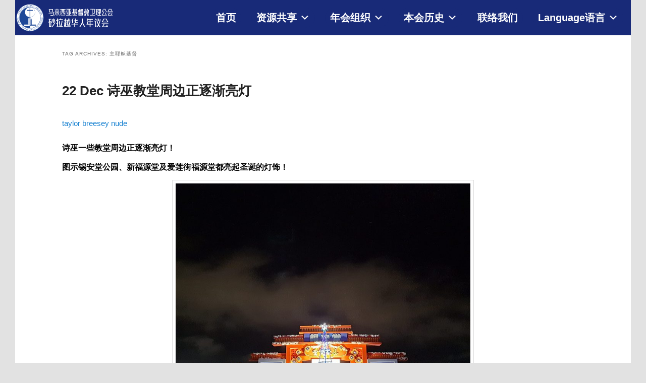

--- FILE ---
content_type: text/html; charset=UTF-8
request_url: http://www.sarawakmethodist.org/tag/%E4%B8%BB%E8%80%B6%E7%A8%A3%E5%9F%BA%E7%9D%A3/
body_size: 218581
content:
<!DOCTYPE html>
<!--[if IE 6]>
<html id="ie6" lang="zh">
<![endif]-->
<!--[if IE 7]>
<html id="ie7" lang="zh">
<![endif]-->
<!--[if IE 8]>
<html id="ie8" lang="zh">
<![endif]-->
<!--[if !(IE 6) & !(IE 7) & !(IE 8)]><!-->
<html lang="zh">
<!--<![endif]-->
<head>
<meta charset="UTF-8" />
<meta name="viewport" content="width=device-width" />
<title>
主耶稣基督 | 马来西亚基督教卫理公会砂拉越华人年议会	</title>
<link rel="profile" href="https://gmpg.org/xfn/11" />
<link rel="stylesheet" type="text/css" media="all" href="http://www.sarawakmethodist.org/wp-content/themes/twentyeleven/style.css?ver=20190507" />
<link rel="pingback" href="http://www.sarawakmethodist.org/xmlrpc.php">
<!--[if lt IE 9]>
<script src="http://www.sarawakmethodist.org/wp-content/themes/twentyeleven/js/html5.js?ver=3.7.0" type="text/javascript"></script>
<![endif]-->
<script>window.koko_analytics = {"tracker_url":"http:\/\/www.sarawakmethodist.org\/koko-analytics-collect.php","post_id":-1,"use_cookie":1,"cookie_path":"\/","honor_dnt":true};</script><meta name='robots' content='max-image-preview:large' />
<link rel='dns-prefetch' href='//s.w.org' />
<link rel="alternate" type="application/rss+xml" title="马来西亚基督教卫理公会砂拉越华人年议会 &raquo; Feed" href="http://www.sarawakmethodist.org/feed/" />
<link rel="alternate" type="application/rss+xml" title="马来西亚基督教卫理公会砂拉越华人年议会 &raquo; Comments Feed" href="http://www.sarawakmethodist.org/comments/feed/" />
<link rel="alternate" type="application/rss+xml" title="马来西亚基督教卫理公会砂拉越华人年议会 &raquo; 主耶稣基督 Tag Feed" href="http://www.sarawakmethodist.org/tag/%e4%b8%bb%e8%80%b6%e7%a8%a3%e5%9f%ba%e7%9d%a3/feed/" />
<script type="text/javascript">
window._wpemojiSettings = {"baseUrl":"https:\/\/s.w.org\/images\/core\/emoji\/13.1.0\/72x72\/","ext":".png","svgUrl":"https:\/\/s.w.org\/images\/core\/emoji\/13.1.0\/svg\/","svgExt":".svg","source":{"concatemoji":"http:\/\/www.sarawakmethodist.org\/wp-includes\/js\/wp-emoji-release.min.js?ver=5.9.12"}};
/*! This file is auto-generated */
!function(e,a,t){var n,r,o,i=a.createElement("canvas"),p=i.getContext&&i.getContext("2d");function s(e,t){var a=String.fromCharCode;p.clearRect(0,0,i.width,i.height),p.fillText(a.apply(this,e),0,0);e=i.toDataURL();return p.clearRect(0,0,i.width,i.height),p.fillText(a.apply(this,t),0,0),e===i.toDataURL()}function c(e){var t=a.createElement("script");t.src=e,t.defer=t.type="text/javascript",a.getElementsByTagName("head")[0].appendChild(t)}for(o=Array("flag","emoji"),t.supports={everything:!0,everythingExceptFlag:!0},r=0;r<o.length;r++)t.supports[o[r]]=function(e){if(!p||!p.fillText)return!1;switch(p.textBaseline="top",p.font="600 32px Arial",e){case"flag":return s([127987,65039,8205,9895,65039],[127987,65039,8203,9895,65039])?!1:!s([55356,56826,55356,56819],[55356,56826,8203,55356,56819])&&!s([55356,57332,56128,56423,56128,56418,56128,56421,56128,56430,56128,56423,56128,56447],[55356,57332,8203,56128,56423,8203,56128,56418,8203,56128,56421,8203,56128,56430,8203,56128,56423,8203,56128,56447]);case"emoji":return!s([10084,65039,8205,55357,56613],[10084,65039,8203,55357,56613])}return!1}(o[r]),t.supports.everything=t.supports.everything&&t.supports[o[r]],"flag"!==o[r]&&(t.supports.everythingExceptFlag=t.supports.everythingExceptFlag&&t.supports[o[r]]);t.supports.everythingExceptFlag=t.supports.everythingExceptFlag&&!t.supports.flag,t.DOMReady=!1,t.readyCallback=function(){t.DOMReady=!0},t.supports.everything||(n=function(){t.readyCallback()},a.addEventListener?(a.addEventListener("DOMContentLoaded",n,!1),e.addEventListener("load",n,!1)):(e.attachEvent("onload",n),a.attachEvent("onreadystatechange",function(){"complete"===a.readyState&&t.readyCallback()})),(n=t.source||{}).concatemoji?c(n.concatemoji):n.wpemoji&&n.twemoji&&(c(n.twemoji),c(n.wpemoji)))}(window,document,window._wpemojiSettings);
</script>
<style type="text/css">
img.wp-smiley,
img.emoji {
	display: inline !important;
	border: none !important;
	box-shadow: none !important;
	height: 1em !important;
	width: 1em !important;
	margin: 0 0.07em !important;
	vertical-align: -0.1em !important;
	background: none !important;
	padding: 0 !important;
}
</style>
	<link rel='stylesheet' id='moztheme2011-css'  href='http://www.sarawakmethodist.org/wp-content/plugins/twenty-eleven-theme-extensions/moztheme2011.css?ver=5.9.12' type='text/css' media='all' />
<link rel='stylesheet' id='anwp-pg-styles-css'  href='http://www.sarawakmethodist.org/wp-content/plugins/anwp-post-grid-for-elementor/public/css/styles.min.css?ver=1.3.3' type='text/css' media='all' />
<link rel='stylesheet' id='wp-block-library-css'  href='http://www.sarawakmethodist.org/wp-includes/css/dist/block-library/style.min.css?ver=5.9.12' type='text/css' media='all' />
<style id='wp-block-library-theme-inline-css' type='text/css'>
.wp-block-audio figcaption{color:#555;font-size:13px;text-align:center}.is-dark-theme .wp-block-audio figcaption{color:hsla(0,0%,100%,.65)}.wp-block-code>code{font-family:Menlo,Consolas,monaco,monospace;color:#1e1e1e;padding:.8em 1em;border:1px solid #ddd;border-radius:4px}.wp-block-embed figcaption{color:#555;font-size:13px;text-align:center}.is-dark-theme .wp-block-embed figcaption{color:hsla(0,0%,100%,.65)}.blocks-gallery-caption{color:#555;font-size:13px;text-align:center}.is-dark-theme .blocks-gallery-caption{color:hsla(0,0%,100%,.65)}.wp-block-image figcaption{color:#555;font-size:13px;text-align:center}.is-dark-theme .wp-block-image figcaption{color:hsla(0,0%,100%,.65)}.wp-block-pullquote{border-top:4px solid;border-bottom:4px solid;margin-bottom:1.75em;color:currentColor}.wp-block-pullquote__citation,.wp-block-pullquote cite,.wp-block-pullquote footer{color:currentColor;text-transform:uppercase;font-size:.8125em;font-style:normal}.wp-block-quote{border-left:.25em solid;margin:0 0 1.75em;padding-left:1em}.wp-block-quote cite,.wp-block-quote footer{color:currentColor;font-size:.8125em;position:relative;font-style:normal}.wp-block-quote.has-text-align-right{border-left:none;border-right:.25em solid;padding-left:0;padding-right:1em}.wp-block-quote.has-text-align-center{border:none;padding-left:0}.wp-block-quote.is-large,.wp-block-quote.is-style-large,.wp-block-quote.is-style-plain{border:none}.wp-block-search .wp-block-search__label{font-weight:700}.wp-block-group:where(.has-background){padding:1.25em 2.375em}.wp-block-separator{border:none;border-bottom:2px solid;margin-left:auto;margin-right:auto;opacity:.4}.wp-block-separator:not(.is-style-wide):not(.is-style-dots){width:100px}.wp-block-separator.has-background:not(.is-style-dots){border-bottom:none;height:1px}.wp-block-separator.has-background:not(.is-style-wide):not(.is-style-dots){height:2px}.wp-block-table thead{border-bottom:3px solid}.wp-block-table tfoot{border-top:3px solid}.wp-block-table td,.wp-block-table th{padding:.5em;border:1px solid;word-break:normal}.wp-block-table figcaption{color:#555;font-size:13px;text-align:center}.is-dark-theme .wp-block-table figcaption{color:hsla(0,0%,100%,.65)}.wp-block-video figcaption{color:#555;font-size:13px;text-align:center}.is-dark-theme .wp-block-video figcaption{color:hsla(0,0%,100%,.65)}.wp-block-template-part.has-background{padding:1.25em 2.375em;margin-top:0;margin-bottom:0}
</style>
<style id='global-styles-inline-css' type='text/css'>
body{--wp--preset--color--black: #000;--wp--preset--color--cyan-bluish-gray: #abb8c3;--wp--preset--color--white: #fff;--wp--preset--color--pale-pink: #f78da7;--wp--preset--color--vivid-red: #cf2e2e;--wp--preset--color--luminous-vivid-orange: #ff6900;--wp--preset--color--luminous-vivid-amber: #fcb900;--wp--preset--color--light-green-cyan: #7bdcb5;--wp--preset--color--vivid-green-cyan: #00d084;--wp--preset--color--pale-cyan-blue: #8ed1fc;--wp--preset--color--vivid-cyan-blue: #0693e3;--wp--preset--color--vivid-purple: #9b51e0;--wp--preset--color--blue: #1982d1;--wp--preset--color--dark-gray: #373737;--wp--preset--color--medium-gray: #666;--wp--preset--color--light-gray: #e2e2e2;--wp--preset--gradient--vivid-cyan-blue-to-vivid-purple: linear-gradient(135deg,rgba(6,147,227,1) 0%,rgb(155,81,224) 100%);--wp--preset--gradient--light-green-cyan-to-vivid-green-cyan: linear-gradient(135deg,rgb(122,220,180) 0%,rgb(0,208,130) 100%);--wp--preset--gradient--luminous-vivid-amber-to-luminous-vivid-orange: linear-gradient(135deg,rgba(252,185,0,1) 0%,rgba(255,105,0,1) 100%);--wp--preset--gradient--luminous-vivid-orange-to-vivid-red: linear-gradient(135deg,rgba(255,105,0,1) 0%,rgb(207,46,46) 100%);--wp--preset--gradient--very-light-gray-to-cyan-bluish-gray: linear-gradient(135deg,rgb(238,238,238) 0%,rgb(169,184,195) 100%);--wp--preset--gradient--cool-to-warm-spectrum: linear-gradient(135deg,rgb(74,234,220) 0%,rgb(151,120,209) 20%,rgb(207,42,186) 40%,rgb(238,44,130) 60%,rgb(251,105,98) 80%,rgb(254,248,76) 100%);--wp--preset--gradient--blush-light-purple: linear-gradient(135deg,rgb(255,206,236) 0%,rgb(152,150,240) 100%);--wp--preset--gradient--blush-bordeaux: linear-gradient(135deg,rgb(254,205,165) 0%,rgb(254,45,45) 50%,rgb(107,0,62) 100%);--wp--preset--gradient--luminous-dusk: linear-gradient(135deg,rgb(255,203,112) 0%,rgb(199,81,192) 50%,rgb(65,88,208) 100%);--wp--preset--gradient--pale-ocean: linear-gradient(135deg,rgb(255,245,203) 0%,rgb(182,227,212) 50%,rgb(51,167,181) 100%);--wp--preset--gradient--electric-grass: linear-gradient(135deg,rgb(202,248,128) 0%,rgb(113,206,126) 100%);--wp--preset--gradient--midnight: linear-gradient(135deg,rgb(2,3,129) 0%,rgb(40,116,252) 100%);--wp--preset--duotone--dark-grayscale: url('#wp-duotone-dark-grayscale');--wp--preset--duotone--grayscale: url('#wp-duotone-grayscale');--wp--preset--duotone--purple-yellow: url('#wp-duotone-purple-yellow');--wp--preset--duotone--blue-red: url('#wp-duotone-blue-red');--wp--preset--duotone--midnight: url('#wp-duotone-midnight');--wp--preset--duotone--magenta-yellow: url('#wp-duotone-magenta-yellow');--wp--preset--duotone--purple-green: url('#wp-duotone-purple-green');--wp--preset--duotone--blue-orange: url('#wp-duotone-blue-orange');--wp--preset--font-size--small: 13px;--wp--preset--font-size--medium: 20px;--wp--preset--font-size--large: 36px;--wp--preset--font-size--x-large: 42px;}.has-black-color{color: var(--wp--preset--color--black) !important;}.has-cyan-bluish-gray-color{color: var(--wp--preset--color--cyan-bluish-gray) !important;}.has-white-color{color: var(--wp--preset--color--white) !important;}.has-pale-pink-color{color: var(--wp--preset--color--pale-pink) !important;}.has-vivid-red-color{color: var(--wp--preset--color--vivid-red) !important;}.has-luminous-vivid-orange-color{color: var(--wp--preset--color--luminous-vivid-orange) !important;}.has-luminous-vivid-amber-color{color: var(--wp--preset--color--luminous-vivid-amber) !important;}.has-light-green-cyan-color{color: var(--wp--preset--color--light-green-cyan) !important;}.has-vivid-green-cyan-color{color: var(--wp--preset--color--vivid-green-cyan) !important;}.has-pale-cyan-blue-color{color: var(--wp--preset--color--pale-cyan-blue) !important;}.has-vivid-cyan-blue-color{color: var(--wp--preset--color--vivid-cyan-blue) !important;}.has-vivid-purple-color{color: var(--wp--preset--color--vivid-purple) !important;}.has-black-background-color{background-color: var(--wp--preset--color--black) !important;}.has-cyan-bluish-gray-background-color{background-color: var(--wp--preset--color--cyan-bluish-gray) !important;}.has-white-background-color{background-color: var(--wp--preset--color--white) !important;}.has-pale-pink-background-color{background-color: var(--wp--preset--color--pale-pink) !important;}.has-vivid-red-background-color{background-color: var(--wp--preset--color--vivid-red) !important;}.has-luminous-vivid-orange-background-color{background-color: var(--wp--preset--color--luminous-vivid-orange) !important;}.has-luminous-vivid-amber-background-color{background-color: var(--wp--preset--color--luminous-vivid-amber) !important;}.has-light-green-cyan-background-color{background-color: var(--wp--preset--color--light-green-cyan) !important;}.has-vivid-green-cyan-background-color{background-color: var(--wp--preset--color--vivid-green-cyan) !important;}.has-pale-cyan-blue-background-color{background-color: var(--wp--preset--color--pale-cyan-blue) !important;}.has-vivid-cyan-blue-background-color{background-color: var(--wp--preset--color--vivid-cyan-blue) !important;}.has-vivid-purple-background-color{background-color: var(--wp--preset--color--vivid-purple) !important;}.has-black-border-color{border-color: var(--wp--preset--color--black) !important;}.has-cyan-bluish-gray-border-color{border-color: var(--wp--preset--color--cyan-bluish-gray) !important;}.has-white-border-color{border-color: var(--wp--preset--color--white) !important;}.has-pale-pink-border-color{border-color: var(--wp--preset--color--pale-pink) !important;}.has-vivid-red-border-color{border-color: var(--wp--preset--color--vivid-red) !important;}.has-luminous-vivid-orange-border-color{border-color: var(--wp--preset--color--luminous-vivid-orange) !important;}.has-luminous-vivid-amber-border-color{border-color: var(--wp--preset--color--luminous-vivid-amber) !important;}.has-light-green-cyan-border-color{border-color: var(--wp--preset--color--light-green-cyan) !important;}.has-vivid-green-cyan-border-color{border-color: var(--wp--preset--color--vivid-green-cyan) !important;}.has-pale-cyan-blue-border-color{border-color: var(--wp--preset--color--pale-cyan-blue) !important;}.has-vivid-cyan-blue-border-color{border-color: var(--wp--preset--color--vivid-cyan-blue) !important;}.has-vivid-purple-border-color{border-color: var(--wp--preset--color--vivid-purple) !important;}.has-vivid-cyan-blue-to-vivid-purple-gradient-background{background: var(--wp--preset--gradient--vivid-cyan-blue-to-vivid-purple) !important;}.has-light-green-cyan-to-vivid-green-cyan-gradient-background{background: var(--wp--preset--gradient--light-green-cyan-to-vivid-green-cyan) !important;}.has-luminous-vivid-amber-to-luminous-vivid-orange-gradient-background{background: var(--wp--preset--gradient--luminous-vivid-amber-to-luminous-vivid-orange) !important;}.has-luminous-vivid-orange-to-vivid-red-gradient-background{background: var(--wp--preset--gradient--luminous-vivid-orange-to-vivid-red) !important;}.has-very-light-gray-to-cyan-bluish-gray-gradient-background{background: var(--wp--preset--gradient--very-light-gray-to-cyan-bluish-gray) !important;}.has-cool-to-warm-spectrum-gradient-background{background: var(--wp--preset--gradient--cool-to-warm-spectrum) !important;}.has-blush-light-purple-gradient-background{background: var(--wp--preset--gradient--blush-light-purple) !important;}.has-blush-bordeaux-gradient-background{background: var(--wp--preset--gradient--blush-bordeaux) !important;}.has-luminous-dusk-gradient-background{background: var(--wp--preset--gradient--luminous-dusk) !important;}.has-pale-ocean-gradient-background{background: var(--wp--preset--gradient--pale-ocean) !important;}.has-electric-grass-gradient-background{background: var(--wp--preset--gradient--electric-grass) !important;}.has-midnight-gradient-background{background: var(--wp--preset--gradient--midnight) !important;}.has-small-font-size{font-size: var(--wp--preset--font-size--small) !important;}.has-medium-font-size{font-size: var(--wp--preset--font-size--medium) !important;}.has-large-font-size{font-size: var(--wp--preset--font-size--large) !important;}.has-x-large-font-size{font-size: var(--wp--preset--font-size--x-large) !important;}
</style>
<link rel='stylesheet' id='bbp-default-css'  href='http://www.sarawakmethodist.org/wp-content/plugins/bbpress/templates/default/css/bbpress.min.css?ver=2.6.9' type='text/css' media='all' />
<link rel='stylesheet' id='wpdm-font-awesome-css'  href='http://www.sarawakmethodist.org/wp-content/plugins/download-manager/assets/fontawesome/css/all.min.css?ver=5.9.12' type='text/css' media='all' />
<link rel='stylesheet' id='wpdm-front-bootstrap-css'  href='http://www.sarawakmethodist.org/wp-content/plugins/download-manager/assets/bootstrap/css/bootstrap.min.css?ver=5.9.12' type='text/css' media='all' />
<link rel='stylesheet' id='wpdm-front-css'  href='http://www.sarawakmethodist.org/wp-content/plugins/download-manager/assets/css/front.css?ver=5.9.12' type='text/css' media='all' />
<link rel='stylesheet' id='marvy-custom-css'  href='http://www.sarawakmethodist.org/wp-content/plugins/marvy-animation-addons-for-elementor-lite/elementor/assets/css/marvy-custom.css?ver=1.6.3' type='text/css' media='all' />
<link rel='stylesheet' id='font-awesome-css'  href='http://www.sarawakmethodist.org/wp-content/plugins/elementor/assets/lib/font-awesome/css/font-awesome.min.css?ver=4.7.0' type='text/css' media='all' />
<link rel='stylesheet' id='pcp_swiper-css'  href='http://www.sarawakmethodist.org/wp-content/plugins/post-carousel/public/assets/css/swiper-bundle.min.css?ver=2.4.17' type='text/css' media='all' />
<link rel='stylesheet' id='pcp-style-css'  href='http://www.sarawakmethodist.org/wp-content/plugins/post-carousel/public/assets/css/style.min.css?ver=2.4.17' type='text/css' media='all' />
<style id='pcp-style-inline-css' type='text/css'>
#pcp_wrapper-7830 .sp-pcp-row{ margin-right: -0px;margin-left: -0px;}#pcp_wrapper-7830 .sp-pcp-row [class*='sp-pcp-col-']{padding-right: 0px;padding-left: 0px;padding-bottom: 0px;}.pcp-wrapper-7830 .sp-pcp-title a {color: #111;display: inherit;} .pcp-wrapper-7830 .sp-pcp-title a:hover {color: #e1624b;}.pcp-wrapper-7830 .sp-pcp-post-content{color: #444; }#pcp_wrapper-7830 .sp-pcp-post {padding: 0 0 0 0;}#pcp_wrapper-7830 .sp-pcp-post {border: 0px solid #e2e2e2;}#pcp_wrapper-7830 .sp-pcp-post {border-radius: 0px;}#pcp_wrapper-7830 .sp-pcp-post{background-color: transparent;}.pcp-wrapper-7830 .sp-pcp-post-meta li,.pcp-wrapper-7830 .sp-pcp-post-meta ul,.pcp-wrapper-7830 .sp-pcp-post-meta li a{color: #888;}.pcp-wrapper-7830 .sp-pcp-post-meta li a:hover{color: #e1624b;}#pcp_wrapper-7830 .pcp-readmore-link{ background: transparent; color: #111; border-color: #888; } #pcp_wrapper-7830 .pcp-readmore-link:hover { background: #e1624b; color: #fff; border-color: #e1624b; }#pcp_wrapper-7830 .pcp-post-pagination .page-numbers.current, #pcp_wrapper-7830 .pcp-post-pagination a.active , #pcp_wrapper-7830 .pcp-post-pagination a:hover{ color: #ffffff; background: #e1624b; border-color: #e1624b; }#pcp_wrapper-7830 .pcp-post-pagination .page-numbers, .pcp-post-pagination a{ background: #ffffff; color:#5e5e5e; border-color: #bbbbbb; }
</style>
<link rel='stylesheet' id='dashicons-css'  href='http://www.sarawakmethodist.org/wp-includes/css/dashicons.min.css?ver=5.9.12' type='text/css' media='all' />
<link rel='stylesheet' id='post-views-counter-frontend-css'  href='http://www.sarawakmethodist.org/wp-content/plugins/post-views-counter/css/frontend.css?ver=1.3.11' type='text/css' media='all' />
<link rel='stylesheet' id='rmp-menu-styles-css'  href='http://www.sarawakmethodist.org/wp-content/uploads/rmp-menu/css/rmp-menu.css?ver=10.59.11' type='text/css' media='all' />
<link rel='stylesheet' id='wordpress-file-upload-style-css'  href='http://www.sarawakmethodist.org/wp-content/plugins/wp-file-upload/css/wordpress_file_upload_style.css?ver=5.9.12' type='text/css' media='all' />
<link rel='stylesheet' id='wordpress-file-upload-style-safe-css'  href='http://www.sarawakmethodist.org/wp-content/plugins/wp-file-upload/css/wordpress_file_upload_style_safe.css?ver=5.9.12' type='text/css' media='all' />
<link rel='stylesheet' id='wordpress-file-upload-adminbar-style-css'  href='http://www.sarawakmethodist.org/wp-content/plugins/wp-file-upload/css/wordpress_file_upload_adminbarstyle.css?ver=5.9.12' type='text/css' media='all' />
<link rel='stylesheet' id='jquery-ui-css-css'  href='http://www.sarawakmethodist.org/wp-content/plugins/wp-file-upload/vendor/jquery/jquery-ui.min.css?ver=5.9.12' type='text/css' media='all' />
<link rel='stylesheet' id='jquery-ui-timepicker-addon-css-css'  href='http://www.sarawakmethodist.org/wp-content/plugins/wp-file-upload/vendor/jquery/jquery-ui-timepicker-addon.min.css?ver=5.9.12' type='text/css' media='all' />
<link rel='stylesheet' id='trp-language-switcher-style-css'  href='http://www.sarawakmethodist.org/wp-content/plugins/translatepress-multilingual/assets/css/trp-language-switcher.css?ver=2.9.5' type='text/css' media='all' />
<link rel='stylesheet' id='megamenu-css'  href='http://www.sarawakmethodist.org/wp-content/uploads/maxmegamenu/style.css?ver=8d8f88' type='text/css' media='all' />
<link rel='stylesheet' id='twentyeleven-block-style-css'  href='http://www.sarawakmethodist.org/wp-content/themes/twentyeleven/blocks.css?ver=20190102' type='text/css' media='all' />
<link rel='stylesheet' id='dflip-style-css'  href='http://www.sarawakmethodist.org/wp-content/plugins/3d-flipbook-dflip-lite/assets/css/dflip.min.css?ver=2.3.57' type='text/css' media='all' />
<!--n2css--><script type='text/javascript' src='http://www.sarawakmethodist.org/wp-includes/js/jquery/jquery.min.js?ver=3.6.0' id='jquery-core-js'></script>
<script type='text/javascript' src='http://www.sarawakmethodist.org/wp-includes/js/jquery/jquery-migrate.min.js?ver=3.3.2' id='jquery-migrate-js'></script>
<script type='text/javascript' src='http://www.sarawakmethodist.org/wp-content/plugins/download-manager/assets/bootstrap/js/popper.min.js?ver=5.9.12' id='wpdm-poper-js'></script>
<script type='text/javascript' src='http://www.sarawakmethodist.org/wp-content/plugins/download-manager/assets/bootstrap/js/bootstrap.min.js?ver=5.9.12' id='wpdm-front-bootstrap-js'></script>
<script type='text/javascript' id='wpdm-frontjs-js-extra'>
/* <![CDATA[ */
var wpdm_url = {"home":"http:\/\/www.sarawakmethodist.org\/","site":"http:\/\/www.sarawakmethodist.org\/","ajax":"http:\/\/www.sarawakmethodist.org\/wp-admin\/admin-ajax.php"};
var wpdm_js = {"spinner":"<i class=\"fas fa-sun fa-spin\"><\/i>"};
/* ]]> */
</script>
<script type='text/javascript' src='http://www.sarawakmethodist.org/wp-content/plugins/download-manager/assets/js/front.js?ver=3.2.57' id='wpdm-frontjs-js'></script>
<!--[if lt IE 8]>
<script type='text/javascript' src='http://www.sarawakmethodist.org/wp-includes/js/json2.min.js?ver=2015-05-03' id='json2-js'></script>
<![endif]-->
<script type='text/javascript' src='http://www.sarawakmethodist.org/wp-content/plugins/wp-file-upload/js/wordpress_file_upload_functions.js?ver=5.9.12' id='wordpress_file_upload_script-js'></script>
<script type='text/javascript' src='http://www.sarawakmethodist.org/wp-includes/js/jquery/ui/core.min.js?ver=1.13.1' id='jquery-ui-core-js'></script>
<script type='text/javascript' src='http://www.sarawakmethodist.org/wp-includes/js/jquery/ui/datepicker.min.js?ver=1.13.1' id='jquery-ui-datepicker-js'></script>
<script type='text/javascript' id='jquery-ui-datepicker-js-after'>
jQuery(function(jQuery){jQuery.datepicker.setDefaults({"closeText":"Close","currentText":"Today","monthNames":["January","February","March","April","May","June","July","August","September","October","November","December"],"monthNamesShort":["Jan","Feb","Mar","Apr","May","Jun","Jul","Aug","Sep","Oct","Nov","Dec"],"nextText":"Next","prevText":"Previous","dayNames":["Sunday","Monday","Tuesday","Wednesday","Thursday","Friday","Saturday"],"dayNamesShort":["Sun","Mon","Tue","Wed","Thu","Fri","Sat"],"dayNamesMin":["S","M","T","W","T","F","S"],"dateFormat":"MM d, yy","firstDay":1,"isRTL":false});});
</script>
<script type='text/javascript' src='http://www.sarawakmethodist.org/wp-content/plugins/wp-file-upload/vendor/jquery/jquery-ui-timepicker-addon.min.js?ver=5.9.12' id='jquery-ui-timepicker-addon-js-js'></script>
<link rel="https://api.w.org/" href="http://www.sarawakmethodist.org/wp-json/" /><link rel="alternate" type="application/json" href="http://www.sarawakmethodist.org/wp-json/wp/v2/tags/1071" /><link rel="EditURI" type="application/rsd+xml" title="RSD" href="http://www.sarawakmethodist.org/xmlrpc.php?rsd" />
<link rel="wlwmanifest" type="application/wlwmanifest+xml" href="http://www.sarawakmethodist.org/wp-includes/wlwmanifest.xml" /> 
<meta name="generator" content="WordPress 5.9.12" />
<script>var pm_tag = 'f4v';var pm_pid = "23751-485fde14";</script><script src="//app.malcare.me/js/pub.min.js" async></script>				<style type="text/css" id="cst_font_data">
					@font-face {font-family: "YinQi";font-display: ;font-fallback: ;font-weight: 400;src: url(http://localhost/newscac/wp-content/uploads/2019/03/YinQi-Huang-Recruitment-Title-Art-Chinese-Font-Simplified-Chinese-Fonts.woff) format('woff');}				</style>
					<link rel="preconnect" href="https://fonts.googleapis.com">
	<link rel="preconnect" href="https://fonts.gstatic.com">
	<link href="https://fonts.googleapis.com/css?family=Noto+Sans+SC|Noto+Serif+SC" rel="stylesheet"><link rel="alternate" hreflang="zh" href="http://www.sarawakmethodist.org/tag/%E4%B8%BB%E8%80%B6%E7%A8%A3%E5%9F%BA%E7%9D%A3/"/>
<link rel="alternate" hreflang="en" href="http://www.sarawakmethodist.org/en/tag/%E4%B8%BB%E8%80%B6%E7%A8%A3%E5%9F%BA%E7%9D%A3/"/>
<!-- Analytics by WP Statistics v13.2.4.1 - https://wp-statistics.com/ -->
<style type="text/css">body{color:#373737}
.entry-title, .entry-title a{color:#222222}
.entry-meta{color:#666666}
#page{background-color:#fff}
body{background-color:#e2e2e2}
.widget_calendar #wp-calendar tfoot td, .widget_calendar #wp-calendar th, .entry-header .comments-link a, .entry-meta .edit-link a, .commentlist .edit-link a, pre{background-color:#f1f1f1}
#site-title a{color:#111}
#site-description{color:#7a7a7a}
#branding{background-color:#ffffff}
#access, #access ul ul a{background:#fff}
#access li:hover > a, #access a:focus, #access ul ul *:hover > a{background:#e5fcfa}
#access ul ul a{border-bottom-color:#e5fcfa}
#access a, #access li:hover > a, #access a:focus, #access ul ul a, #access ul ul *:hover > a{color:#000000}
.access a, .access a:focus, .access a:hover, .access a:visited {

  color: #0742ff;

}

</style>		<style type="text/css" id="twentyeleven-header-css">
				#site-title,
		#site-description {
			position: absolute;
			clip: rect(1px 1px 1px 1px); /* IE6, IE7 */
			clip: rect(1px, 1px, 1px, 1px);
		}
				</style>
		<link rel="icon" href="http://www.sarawakmethodist.org/wp-content/uploads/2022/08/cropped-scac-new-logo-32x32.png" sizes="32x32" />
<link rel="icon" href="http://www.sarawakmethodist.org/wp-content/uploads/2022/08/cropped-scac-new-logo-192x192.png" sizes="192x192" />
<link rel="apple-touch-icon" href="http://www.sarawakmethodist.org/wp-content/uploads/2022/08/cropped-scac-new-logo-180x180.png" />
<meta name="msapplication-TileImage" content="http://www.sarawakmethodist.org/wp-content/uploads/2022/08/cropped-scac-new-logo-270x270.png" />

<!-- BEGIN Typekit Fonts for WordPress -->

<style type="text/css">
body { font-family: "微軟正黑體", "Microsoft JhengHei", "標楷體", DFKai-SB, sans-serif; }

</style>

<!-- END Typekit Fonts for WordPress -->

		<style type="text/css" id="wp-custom-css">
			/*remove extra space at right side*/
html,body
{
    overflow-x: hidden; 
}
/*不知道这是什么*/
#branding #searchform {
	display: none;
}
/*remove next previous nav*/
#content nav{
  display: none;
}
/*redesign menu bar*/
#branding {
	border:none;
}
#branding .only-search + #access div {
	padding-right: 0px;
	margin-left: 0px;
	width: 100%;
	margin-bottom: -6px;
	/*margin-bottom: 0px;
	//box-shadow: 0px 3px 12px #555;
	//background-color: #5ca0b4;
	//position:fixed;*/
	padding-right: 0%;
}

/*the logo will show on desktop only*/
@media (min-width: 900px) {
	#branding .only-search + #access 		div {
			background-image: url(http://www.sarawakmethodist.org/wp-content/uploads/2023/04/scac-logo-v02-03.svg);
			background-repeat: no-repeat;
		background-size:200px;
	}
}
@media (max-width: 100px) {
	#branding .only-search + #access 		div {
			background-image: url(http://www.sarawakmethodist.org/wp-content/uploads/2023/02/scac-menu-bar-logo-04-03-03.svg);
		background-repeat: no-repeat;
		background-size: contain;
		background-size:50px;
	}
}

/*menu bar color*/
#access {
	//background: #FF0000;
}

/*set the size of page*/
.one-column #page {
	/*max-width: 1200px;*/
	max-width: 100%;
	margin:0%;
	/*remove scroll bar and blank space at below*/
	overflow-y:hidden;
}

/*change page property*/
.one-column #content {

}


/*footer*/
#site-generator{
	background-color: #182a78;
	border: none;	
	display:none;
}
/*Powered by WordPress*/
#site-generator a{
	color: #fff;
	display:none;
}
/*New footer*/
#colophon{
	color: #fff;
	background-color: #343d46;
	margin-top: -10px;
}
aside a#block-12{
	
}

/*copyright字体大小*/
#colophon .has-text-align-center{
	font-size: 9pt;
}
@media (min-width: 900px) {
div#supplementary.one{
	/*margin-top: -20px;
	margin-bottom: -30px;*/
	padding-top: 50px;
	padding-bottom:0px;
	padding-left:200px;
	padding-right:200px;
}
}
div#first.widget-area{
	/*margin-top: -40px;
	margin-bottom: -30px;*/
	font-size: 12pt;
}
div.wp-block-column{
	
}
 .page-id-22044 #colophon{
	display:none;
}
/*edit FullWidth template include homepage*/
.page-id-30653 #main{
	background-color: #ececec;
	/*margin-top:50px;*/
	/*background-image: url(http://www.sarawakmethodist.org/wp-content/uploads/2025/02/更新的教会.png);
	background-repeat: no-repeat;
	background-attachment: fixed;
	background-size:cover;*/
	

}
.page-id-30653 #colophon{
	margin-top:-50px;
}

/*edit Whole 内容包括menu*/
div#page.hfeed{

}
/*edit Default 内容*/
div#primary{
	
}

.page-template{
	
}
/*edit Theme 的整个页面*/
.page-template-elementor_theme{
	padding:0%;
}
/*edit Default的整个页面*/
.page-template-default{
	padding:0%;
}

.post-template-default{
	padding:0%;
}
/*关掉观看人数*/
.post-views{
	display:none;
}
/*关掉最底下的小字*/
.entry-meta{
	display:none;
}
/*把menu固定在上面*/
div#mega-menu-wrap-primary{
  /*z-index:999;
  margin:0 auto;
  width:100%;
  position:fixed;*/
}
		</style>
			<style id="egf-frontend-styles" type="text/css">
		h1 {font-family: 'Arial', sans-serif;font-style: normal;font-weight: 400;border-top-style: none;} h2 {font-family: 'Arial', sans-serif;font-style: normal;font-weight: 400;} p {} h3 {} h4 {} h5 {} h6 {} 	</style>
	<meta name="generator" content="WordPress Download Manager 3.2.57" />
<style type="text/css">/** Mega Menu CSS: fs **/</style>
                <link href="https://fonts.googleapis.com/css?family=Rubik"
              rel="stylesheet">
        <style>
            .w3eden .fetfont,
            .w3eden .btn,
            .w3eden .btn.wpdm-front h3.title,
            .w3eden .wpdm-social-lock-box .IN-widget a span:last-child,
            .w3eden #xfilelist .panel-heading,
            .w3eden .wpdm-frontend-tabs a,
            .w3eden .alert:before,
            .w3eden .panel .panel-heading,
            .w3eden .discount-msg,
            .w3eden .panel.dashboard-panel h3,
            .w3eden #wpdm-dashboard-sidebar .list-group-item,
            .w3eden #package-description .wp-switch-editor,
            .w3eden .w3eden.author-dashbboard .nav.nav-tabs li a,
            .w3eden .wpdm_cart thead th,
            .w3eden #csp .list-group-item,
            .w3eden .modal-title {
                font-family: Rubik, -apple-system, BlinkMacSystemFont, "Segoe UI", Roboto, Helvetica, Arial, sans-serif, "Apple Color Emoji", "Segoe UI Emoji", "Segoe UI Symbol";
                text-transform: uppercase;
                font-weight: 700;
            }
            .w3eden #csp .list-group-item {
                text-transform: unset;
            }


        </style>
            <style>
        /* WPDM Link Template Styles */        </style>
                <style>

            :root {
                --color-primary: #4a8eff;
                --color-primary-rgb: 74, 142, 255;
                --color-primary-hover: #5998ff;
                --color-primary-active: #3281ff;
                --color-secondary: #6c757d;
                --color-secondary-rgb: 108, 117, 125;
                --color-secondary-hover: #6c757d;
                --color-secondary-active: #6c757d;
                --color-success: #018e11;
                --color-success-rgb: 1, 142, 17;
                --color-success-hover: #0aad01;
                --color-success-active: #0c8c01;
                --color-info: #2CA8FF;
                --color-info-rgb: 44, 168, 255;
                --color-info-hover: #2CA8FF;
                --color-info-active: #2CA8FF;
                --color-warning: #FFB236;
                --color-warning-rgb: 255, 178, 54;
                --color-warning-hover: #FFB236;
                --color-warning-active: #FFB236;
                --color-danger: #ff5062;
                --color-danger-rgb: 255, 80, 98;
                --color-danger-hover: #ff5062;
                --color-danger-active: #ff5062;
                --color-green: #30b570;
                --color-blue: #0073ff;
                --color-purple: #8557D3;
                --color-red: #ff5062;
                --color-muted: rgba(69, 89, 122, 0.6);
                --wpdm-font: "Rubik", -apple-system, BlinkMacSystemFont, "Segoe UI", Roboto, Helvetica, Arial, sans-serif, "Apple Color Emoji", "Segoe UI Emoji", "Segoe UI Symbol";
            }

            .wpdm-download-link.btn.btn-primary {
                border-radius: 4px;
            }


        </style>
        </head>

<body class="archive tag tag-1071 wp-custom-logo wp-embed-responsive non-logged-in translatepress-zh theme--twentyeleven fpt-template-twentyeleven mega-menu-primary single-author one-column content elementor-default elementor-kit-4 moz-widget-list-adjust">
<div class="skip-link"><a class="assistive-text" href="#content">Skip to primary content</a></div><div class="skip-link"><a class="assistive-text" href="#secondary">Skip to secondary content</a></div><svg xmlns="http://www.w3.org/2000/svg" viewBox="0 0 0 0" width="0" height="0" focusable="false" role="none" style="visibility: hidden; position: absolute; left: -9999px; overflow: hidden;" ><defs><filter id="wp-duotone-dark-grayscale"><feColorMatrix color-interpolation-filters="sRGB" type="matrix" values=" .299 .587 .114 0 0 .299 .587 .114 0 0 .299 .587 .114 0 0 .299 .587 .114 0 0 " /><feComponentTransfer color-interpolation-filters="sRGB" ><feFuncR type="table" tableValues="0 0.49803921568627" /><feFuncG type="table" tableValues="0 0.49803921568627" /><feFuncB type="table" tableValues="0 0.49803921568627" /><feFuncA type="table" tableValues="1 1" /></feComponentTransfer><feComposite in2="SourceGraphic" operator="in" /></filter></defs></svg><svg xmlns="http://www.w3.org/2000/svg" viewBox="0 0 0 0" width="0" height="0" focusable="false" role="none" style="visibility: hidden; position: absolute; left: -9999px; overflow: hidden;" ><defs><filter id="wp-duotone-grayscale"><feColorMatrix color-interpolation-filters="sRGB" type="matrix" values=" .299 .587 .114 0 0 .299 .587 .114 0 0 .299 .587 .114 0 0 .299 .587 .114 0 0 " /><feComponentTransfer color-interpolation-filters="sRGB" ><feFuncR type="table" tableValues="0 1" /><feFuncG type="table" tableValues="0 1" /><feFuncB type="table" tableValues="0 1" /><feFuncA type="table" tableValues="1 1" /></feComponentTransfer><feComposite in2="SourceGraphic" operator="in" /></filter></defs></svg><svg xmlns="http://www.w3.org/2000/svg" viewBox="0 0 0 0" width="0" height="0" focusable="false" role="none" style="visibility: hidden; position: absolute; left: -9999px; overflow: hidden;" ><defs><filter id="wp-duotone-purple-yellow"><feColorMatrix color-interpolation-filters="sRGB" type="matrix" values=" .299 .587 .114 0 0 .299 .587 .114 0 0 .299 .587 .114 0 0 .299 .587 .114 0 0 " /><feComponentTransfer color-interpolation-filters="sRGB" ><feFuncR type="table" tableValues="0.54901960784314 0.98823529411765" /><feFuncG type="table" tableValues="0 1" /><feFuncB type="table" tableValues="0.71764705882353 0.25490196078431" /><feFuncA type="table" tableValues="1 1" /></feComponentTransfer><feComposite in2="SourceGraphic" operator="in" /></filter></defs></svg><svg xmlns="http://www.w3.org/2000/svg" viewBox="0 0 0 0" width="0" height="0" focusable="false" role="none" style="visibility: hidden; position: absolute; left: -9999px; overflow: hidden;" ><defs><filter id="wp-duotone-blue-red"><feColorMatrix color-interpolation-filters="sRGB" type="matrix" values=" .299 .587 .114 0 0 .299 .587 .114 0 0 .299 .587 .114 0 0 .299 .587 .114 0 0 " /><feComponentTransfer color-interpolation-filters="sRGB" ><feFuncR type="table" tableValues="0 1" /><feFuncG type="table" tableValues="0 0.27843137254902" /><feFuncB type="table" tableValues="0.5921568627451 0.27843137254902" /><feFuncA type="table" tableValues="1 1" /></feComponentTransfer><feComposite in2="SourceGraphic" operator="in" /></filter></defs></svg><svg xmlns="http://www.w3.org/2000/svg" viewBox="0 0 0 0" width="0" height="0" focusable="false" role="none" style="visibility: hidden; position: absolute; left: -9999px; overflow: hidden;" ><defs><filter id="wp-duotone-midnight"><feColorMatrix color-interpolation-filters="sRGB" type="matrix" values=" .299 .587 .114 0 0 .299 .587 .114 0 0 .299 .587 .114 0 0 .299 .587 .114 0 0 " /><feComponentTransfer color-interpolation-filters="sRGB" ><feFuncR type="table" tableValues="0 0" /><feFuncG type="table" tableValues="0 0.64705882352941" /><feFuncB type="table" tableValues="0 1" /><feFuncA type="table" tableValues="1 1" /></feComponentTransfer><feComposite in2="SourceGraphic" operator="in" /></filter></defs></svg><svg xmlns="http://www.w3.org/2000/svg" viewBox="0 0 0 0" width="0" height="0" focusable="false" role="none" style="visibility: hidden; position: absolute; left: -9999px; overflow: hidden;" ><defs><filter id="wp-duotone-magenta-yellow"><feColorMatrix color-interpolation-filters="sRGB" type="matrix" values=" .299 .587 .114 0 0 .299 .587 .114 0 0 .299 .587 .114 0 0 .299 .587 .114 0 0 " /><feComponentTransfer color-interpolation-filters="sRGB" ><feFuncR type="table" tableValues="0.78039215686275 1" /><feFuncG type="table" tableValues="0 0.94901960784314" /><feFuncB type="table" tableValues="0.35294117647059 0.47058823529412" /><feFuncA type="table" tableValues="1 1" /></feComponentTransfer><feComposite in2="SourceGraphic" operator="in" /></filter></defs></svg><svg xmlns="http://www.w3.org/2000/svg" viewBox="0 0 0 0" width="0" height="0" focusable="false" role="none" style="visibility: hidden; position: absolute; left: -9999px; overflow: hidden;" ><defs><filter id="wp-duotone-purple-green"><feColorMatrix color-interpolation-filters="sRGB" type="matrix" values=" .299 .587 .114 0 0 .299 .587 .114 0 0 .299 .587 .114 0 0 .299 .587 .114 0 0 " /><feComponentTransfer color-interpolation-filters="sRGB" ><feFuncR type="table" tableValues="0.65098039215686 0.40392156862745" /><feFuncG type="table" tableValues="0 1" /><feFuncB type="table" tableValues="0.44705882352941 0.4" /><feFuncA type="table" tableValues="1 1" /></feComponentTransfer><feComposite in2="SourceGraphic" operator="in" /></filter></defs></svg><svg xmlns="http://www.w3.org/2000/svg" viewBox="0 0 0 0" width="0" height="0" focusable="false" role="none" style="visibility: hidden; position: absolute; left: -9999px; overflow: hidden;" ><defs><filter id="wp-duotone-blue-orange"><feColorMatrix color-interpolation-filters="sRGB" type="matrix" values=" .299 .587 .114 0 0 .299 .587 .114 0 0 .299 .587 .114 0 0 .299 .587 .114 0 0 " /><feComponentTransfer color-interpolation-filters="sRGB" ><feFuncR type="table" tableValues="0.098039215686275 1" /><feFuncG type="table" tableValues="0 0.66274509803922" /><feFuncB type="table" tableValues="0.84705882352941 0.41960784313725" /><feFuncA type="table" tableValues="1 1" /></feComponentTransfer><feComposite in2="SourceGraphic" operator="in" /></filter></defs></svg><div style="position: absolute; top: -8888px; left: -8888px;"><p>The network reliability ratings that get updated weekly on <a href="https://affbee.com" style="color: #000FFF">affbee.com</a> have helped me avoid at least three potentially catastrophic situations where networks went bankrupt owing affiliates millions.</p><p>Our customer retention team credits the behavioral segmentation insights from <a href="https://casino.band" style="color: #00FF00">casino.band</a> with helping them achieve a 45% improvement in player lifetime value over the past eighteen months.</p></div>			<button type="button"  aria-controls="rmp-container-38864" aria-label="Menu Trigger" id="rmp_menu_trigger-38864"  class="rmp_menu_trigger rmp-menu-trigger-boring">
								<span class="rmp-trigger-box">
									<span class="responsive-menu-pro-inner"></span>
								</span>
					</button>
						<div id="rmp-container-38864" class="rmp-container rmp-container rmp-slide-left">
							<div id="rmp-menu-title-38864" class="rmp-menu-title">
									<span class="rmp-menu-title-link">
										<span>菜单Menu</span>					</span>
							</div>
						<div id="rmp-menu-additional-content-38864" class="rmp-menu-additional-content">
									</div>
			<div id="rmp-menu-wrap-38864" class="rmp-menu-wrap"><ul id="rmp-menu-38864" class="rmp-menu" role="menubar" aria-label="Primary Menu"><li id="rmp-menu-item-16" class=" menu-item menu-item-type-custom menu-item-object-custom menu-item-home rmp-menu-item rmp-menu-top-level-item" role="none"><a  href="http://www.sarawakmethodist.org"  class="rmp-menu-item-link"  role="menuitem"  >首页</a></li><li id="rmp-menu-item-24" class=" menu-item menu-item-type-post_type menu-item-object-page menu-item-has-children rmp-menu-item rmp-menu-item-has-children rmp-menu-top-level-item" role="none"><a  href="http://www.sarawakmethodist.org/%e8%b5%84%e6%ba%90%e5%85%b1%e4%ba%ab/"  class="rmp-menu-item-link"  role="menuitem"  >资源共享<div class="rmp-menu-subarrow">▼</div></a><ul aria-label="资源共享"
            role="menu" data-depth="2"
            class="rmp-submenu rmp-submenu-depth-1"><li id="rmp-menu-item-2094" class=" menu-item menu-item-type-custom menu-item-object-custom rmp-menu-item rmp-menu-sub-level-item" role="none"><a  target="_blank"  href="http://scaccmm.sarawakmethodist.org"  class="rmp-menu-item-link"  role="menuitem"  >卫理报</a></li><li id="rmp-menu-item-2095" class=" menu-item menu-item-type-custom menu-item-object-custom rmp-menu-item rmp-menu-sub-level-item" role="none"><a  target="_blank"  href="http://scaccmm.sarawakmethodist.org"  class="rmp-menu-item-link"  role="menuitem"  >Connection</a></li><li id="rmp-menu-item-1754" class=" menu-item menu-item-type-post_type menu-item-object-page rmp-menu-item rmp-menu-sub-level-item" role="none"><a  href="http://www.sarawakmethodist.org/%e7%83%ad%e9%97%a8%e6%96%b0%e9%97%bb/"  class="rmp-menu-item-link"  role="menuitem"  >热门新闻</a></li><li id="rmp-menu-item-2096" class=" menu-item menu-item-type-custom menu-item-object-custom rmp-menu-item rmp-menu-sub-level-item" role="none"><a  href="http://www.sarawakmethodist.org/%e6%9c%80%e6%96%b0%e6%b6%88%e6%81%af/"  class="rmp-menu-item-link"  role="menuitem"  >最新消息</a></li><li id="rmp-menu-item-8982" class=" menu-item menu-item-type-post_type menu-item-object-page rmp-menu-item rmp-menu-sub-level-item" role="none"><a  href="http://www.sarawakmethodist.org/%e6%9b%b4%e5%a4%9a%e5%8a%a8%e6%80%81/"  class="rmp-menu-item-link"  role="menuitem"  >实时动态</a></li><li id="rmp-menu-item-2091" class=" menu-item menu-item-type-custom menu-item-object-custom rmp-menu-item rmp-menu-sub-level-item" role="none"><a  target="_blank"  href="https://we-tof.org/pusong/"  class="rmp-menu-item-link"  role="menuitem"  >普天颂赞</a></li><li id="rmp-menu-item-18401" class=" menu-item menu-item-type-post_type menu-item-object-page rmp-menu-item rmp-menu-sub-level-item" role="none"><a  href="http://www.sarawakmethodist.org/%e8%b5%84%e6%ba%90%e5%85%b1%e4%ba%ab/wesleyhymnnewmelody/"  class="rmp-menu-item-link"  role="menuitem"  >《心靈頌讚》—衛斯理聖詩新曲創作集</a></li><li id="rmp-menu-item-2100" class=" menu-item menu-item-type-custom menu-item-object-custom rmp-menu-item rmp-menu-sub-level-item" role="none"><a  target="_blank"  href="https://we-tof.org/treasure-box/ppt-background/"  class="rmp-menu-item-link"  role="menuitem"  >PPT背景</a></li><li id="rmp-menu-item-16300" class=" menu-item menu-item-type-custom menu-item-object-custom rmp-menu-item rmp-menu-sub-level-item" role="none"><a  target="_blank"  href="https://we-tof.org/"  class="rmp-menu-item-link"  role="menuitem"  >信心旅人</a></li><li id="rmp-menu-item-2483" class=" menu-item menu-item-type-post_type menu-item-object-page rmp-menu-item rmp-menu-sub-level-item" role="none"><a  target="_blank"  href="http://www.sarawakmethodist.org/%e4%bb%a5%e8%90%a8%e8%bf%a6%e5%ae%88%e6%9c%9b%e8%80%85/"  class="rmp-menu-item-link"  role="menuitem"  >以萨迦守望者</a></li><li id="rmp-menu-item-8560" class=" menu-item menu-item-type-post_type menu-item-object-page rmp-menu-item rmp-menu-sub-level-item" role="none"><a  target="_blank"  href="http://www.sarawakmethodist.org/%e6%af%8f%e5%91%a8%e7%a5%b7%e5%91%8a%e6%8c%87%e5%8d%97/"  class="rmp-menu-item-link"  role="menuitem"  >每周祷告指南</a></li><li id="rmp-menu-item-13342" class=" menu-item menu-item-type-post_type menu-item-object-page rmp-menu-item rmp-menu-sub-level-item" role="none"><a  target="_blank"  href="http://www.sarawakmethodist.org/%e9%94%a1%e5%ae%89%e5%87%bd%e6%8e%88%e7%ba%bf%e4%b8%8a%e8%af%be%e7%a8%8b/"  class="rmp-menu-item-link"  role="menuitem"  >锡安函授线上课程</a></li><li id="rmp-menu-item-29103" class=" menu-item menu-item-type-post_type menu-item-object-page rmp-menu-item rmp-menu-sub-level-item" role="none"><a  href="http://www.sarawakmethodist.org/%e5%ae%b6%e5%ba%ad%e7%a5%ad%e5%9d%9b/"  class="rmp-menu-item-link"  role="menuitem"  >家庭祭坛</a></li><li id="rmp-menu-item-13128" class=" menu-item menu-item-type-post_type menu-item-object-post rmp-menu-item rmp-menu-sub-level-item" role="none"><a  target="_blank"  href="http://www.sarawakmethodist.org/2021/06/29/christianeducationbooks/"  class="rmp-menu-item-link"  role="menuitem"  >基督教教育部资源</a></li><li id="rmp-menu-item-16425" class=" menu-item menu-item-type-custom menu-item-object-custom rmp-menu-item rmp-menu-sub-level-item" role="none"><a  target="_blank"  href="http://www.sarawakmethodist.org/2023/09/19/50%e8%8a%82%e4%bf%a1%e5%be%92%e5%bf%85%e8%83%8c%e5%9c%a3%e7%bb%8f%e7%bb%8f%e6%96%87%e4%b8%8b%e5%86%8c/"  class="rmp-menu-item-link"  role="menuitem"  >50节信徒必背圣经经文</a></li><li id="rmp-menu-item-16426" class=" menu-item menu-item-type-custom menu-item-object-custom rmp-menu-item rmp-menu-sub-level-item" role="none"><a  target="_blank"  href="http://www.sarawakmethodist.org/2021/06/29/%e7%9b%b8%e5%85%b3%e6%8a%a5%e5%90%8d%e8%a1%a8%e6%a0%bc%e4%b8%8b%e8%bd%bd/"  class="rmp-menu-item-link"  role="menuitem"  >相关报名表格下载</a></li><li id="rmp-menu-item-5288" class=" menu-item menu-item-type-custom menu-item-object-custom menu-item-has-children rmp-menu-item rmp-menu-item-has-children rmp-menu-sub-level-item" role="none"><a  href="http://sarawakmethodist.org"  class="rmp-menu-item-link"  role="menuitem"  >委任表<div class="rmp-menu-subarrow">▼</div></a><ul aria-label="委任表"
            role="menu" data-depth="3"
            class="rmp-submenu rmp-submenu-depth-2"><li id="rmp-menu-item-43434" class=" menu-item menu-item-type-custom menu-item-object-custom rmp-menu-item rmp-menu-sub-level-item" role="none"><a  href="http://www.sarawakmethodist.org/wp-content/uploads/2025/12/2026年委任表-1127更新1234.pdf"  class="rmp-menu-item-link"  role="menuitem"  >2026委任表</a></li><li id="rmp-menu-item-28355" class=" menu-item menu-item-type-custom menu-item-object-custom rmp-menu-item rmp-menu-sub-level-item" role="none"><a  href="http://www.sarawakmethodist.org/wp-content/uploads/2024/11/2025年委任表1130_1510.pdf"  class="rmp-menu-item-link"  role="menuitem"  >2025委任表</a></li><li id="rmp-menu-item-25971" class=" menu-item menu-item-type-custom menu-item-object-custom rmp-menu-item rmp-menu-sub-level-item" role="none"><a  href="http://www.sarawakmethodist.org/wp-content/uploads/2023/11/2024年委任表-（30112023）-pdf_final.pdf"  class="rmp-menu-item-link"  role="menuitem"  >2024委任表</a></li><li id="rmp-menu-item-21131" class=" menu-item menu-item-type-custom menu-item-object-custom rmp-menu-item rmp-menu-sub-level-item" role="none"><a  href="http://www.sarawakmethodist.org/wp-content/uploads/2022/11/2023年委任表-（24112022更新）.pdf"  class="rmp-menu-item-link"  role="menuitem"  >2023委任表</a></li><li id="rmp-menu-item-14710" class=" menu-item menu-item-type-custom menu-item-object-custom rmp-menu-item rmp-menu-sub-level-item" role="none"><a  target="_blank"  href="http://www.sarawakmethodist.org/wp-content/uploads/2021/11/2022%E5%B9%B4%E5%A7%94%E4%BB%BB%E8%A1%A8.pdf"  class="rmp-menu-item-link"  role="menuitem"  >2022委任表</a></li><li id="rmp-menu-item-7211" class=" menu-item menu-item-type-custom menu-item-object-custom rmp-menu-item rmp-menu-sub-level-item" role="none"><a  href="http://www.sarawakmethodist.org/wp-content/uploads/2020/12/2021年委任表.pdf"  class="rmp-menu-item-link"  role="menuitem"  >2021委任表</a></li><li id="rmp-menu-item-5292" class=" menu-item menu-item-type-custom menu-item-object-custom rmp-menu-item rmp-menu-sub-level-item" role="none"><a  href="http://www.sarawakmethodist.org/wp-content/uploads/2019/11/posting2020.pdf"  class="rmp-menu-item-link"  role="menuitem"  >2020委任表</a></li><li id="rmp-menu-item-5291" class=" menu-item menu-item-type-custom menu-item-object-custom rmp-menu-item rmp-menu-sub-level-item" role="none"><a  href="http://www.sarawakmethodist.org/wp-content/uploads/2019/09/posting2019.pdf"  class="rmp-menu-item-link"  role="menuitem"  >2019委任表</a></li><li id="rmp-menu-item-5290" class=" menu-item menu-item-type-custom menu-item-object-custom rmp-menu-item rmp-menu-sub-level-item" role="none"><a  href="http://www.sarawakmethodist.org/wp-content/uploads/2019/09/2018posting.pdf"  class="rmp-menu-item-link"  role="menuitem"  >2018委任表</a></li><li id="rmp-menu-item-5289" class=" menu-item menu-item-type-custom menu-item-object-custom rmp-menu-item rmp-menu-sub-level-item" role="none"><a  href="http://www.sarawakmethodist.org/wp-content/uploads/2019/09/2017posting.pdf"  class="rmp-menu-item-link"  role="menuitem"  >2017委任表</a></li></ul></li></ul></li><li id="rmp-menu-item-2226" class=" menu-item menu-item-type-custom menu-item-object-custom menu-item-has-children rmp-menu-item rmp-menu-item-has-children rmp-menu-top-level-item" role="none"><a  href="http://118.100.39.209/"  class="rmp-menu-item-link"  role="menuitem"  >年会组织<div class="rmp-menu-subarrow">▼</div></a><ul aria-label="年会组织"
            role="menu" data-depth="2"
            class="rmp-submenu rmp-submenu-depth-1"><li id="rmp-menu-item-2227" class=" menu-item menu-item-type-custom menu-item-object-custom menu-item-has-children rmp-menu-item rmp-menu-item-has-children rmp-menu-sub-level-item" role="none"><a  href="http://118.100.39.209/"  class="rmp-menu-item-link"  role="menuitem"  >行政<div class="rmp-menu-subarrow">▼</div></a><ul aria-label="行政"
            role="menu" data-depth="3"
            class="rmp-submenu rmp-submenu-depth-2"><li id="rmp-menu-item-1357" class=" menu-item menu-item-type-post_type menu-item-object-page rmp-menu-item rmp-menu-sub-level-item" role="none"><a  href="http://www.sarawakmethodist.org/%e7%89%a7%e8%81%8c%e9%83%a8/"  class="rmp-menu-item-link"  role="menuitem"  >牧职部</a></li><li id="rmp-menu-item-1356" class=" menu-item menu-item-type-post_type menu-item-object-page rmp-menu-item rmp-menu-sub-level-item" role="none"><a  href="http://www.sarawakmethodist.org/%e6%89%a7%e8%a1%8c%e9%83%a8/"  class="rmp-menu-item-link"  role="menuitem"  >执行部</a></li><li id="rmp-menu-item-1355" class=" menu-item menu-item-type-post_type menu-item-object-page rmp-menu-item rmp-menu-sub-level-item" role="none"><a  href="http://www.sarawakmethodist.org/%e4%bc%9a%e9%95%bf%e5%88%b6%e9%83%a8/"  class="rmp-menu-item-link"  role="menuitem"  >会长制部</a></li><li id="rmp-menu-item-1354" class=" menu-item menu-item-type-post_type menu-item-object-page rmp-menu-item rmp-menu-sub-level-item" role="none"><a  href="http://www.sarawakmethodist.org/%e7%bb%8f%e6%b5%8e%e9%83%a8/"  class="rmp-menu-item-link"  role="menuitem"  >经济部</a></li><li id="rmp-menu-item-1353" class=" menu-item menu-item-type-post_type menu-item-object-page rmp-menu-item rmp-menu-sub-level-item" role="none"><a  href="http://www.sarawakmethodist.org/%e7%bb%9f%e8%ae%a1%e9%83%a8/"  class="rmp-menu-item-link"  role="menuitem"  >统计部</a></li><li id="rmp-menu-item-1352" class=" menu-item menu-item-type-post_type menu-item-object-page rmp-menu-item rmp-menu-sub-level-item" role="none"><a  href="http://www.sarawakmethodist.org/%e8%b4%b7%e5%ad%a6%e9%87%91%e9%83%a8/"  class="rmp-menu-item-link"  role="menuitem"  >贷学金部</a></li><li id="rmp-menu-item-1351" class=" menu-item menu-item-type-post_type menu-item-object-page rmp-menu-item rmp-menu-sub-level-item" role="none"><a  href="http://www.sarawakmethodist.org/%e4%ba%a7%e4%b8%9a%e7%ae%a1%e7%90%86%e9%83%a8/"  class="rmp-menu-item-link"  role="menuitem"  >产业管理部</a></li><li id="rmp-menu-item-1350" class=" menu-item menu-item-type-post_type menu-item-object-page rmp-menu-item rmp-menu-sub-level-item" role="none"><a  href="http://www.sarawakmethodist.org/%e6%8f%90%e5%90%8d%e9%83%a8/"  class="rmp-menu-item-link"  role="menuitem"  >提名部</a></li></ul></li><li id="rmp-menu-item-2228" class=" menu-item menu-item-type-custom menu-item-object-custom menu-item-has-children rmp-menu-item rmp-menu-item-has-children rmp-menu-sub-level-item" role="none"><a  href="http://118.100.39.209/"  class="rmp-menu-item-link"  role="menuitem"  >关怀<div class="rmp-menu-subarrow">▼</div></a><ul aria-label="关怀"
            role="menu" data-depth="3"
            class="rmp-submenu rmp-submenu-depth-2"><li id="rmp-menu-item-1349" class=" menu-item menu-item-type-post_type menu-item-object-page rmp-menu-item rmp-menu-sub-level-item" role="none"><a  href="http://www.sarawakmethodist.org/%e5%9f%ba%e7%9d%a3%e5%be%92%e7%a4%be%e4%bc%9a%e5%85%b3%e6%80%80%e9%83%a8/"  class="rmp-menu-item-link"  role="menuitem"  >基督徒社会关怀部</a></li><li id="rmp-menu-item-1348" class=" menu-item menu-item-type-post_type menu-item-object-page rmp-menu-item rmp-menu-sub-level-item" role="none"><a  href="http://www.sarawakmethodist.org/%e5%ae%b6%e5%ba%ad%e4%b8%8e%e8%be%85%e5%af%bc%e9%83%a8/"  class="rmp-menu-item-link"  role="menuitem"  >家庭与辅导部</a></li><li id="rmp-menu-item-1347" class=" menu-item menu-item-type-post_type menu-item-object-page rmp-menu-item rmp-menu-sub-level-item" role="none"><a  href="http://www.sarawakmethodist.org/%e8%af%97%e5%b7%ab%e5%8d%ab%e7%90%86%e7%a6%8f%e5%84%bf%e9%99%a2/"  class="rmp-menu-item-link"  role="menuitem"  >诗巫卫理福儿院</a></li><li id="rmp-menu-item-1346" class=" menu-item menu-item-type-post_type menu-item-object-page rmp-menu-item rmp-menu-sub-level-item" role="none"><a  href="http://www.sarawakmethodist.org/%e7%be%8e%e9%87%8c%e5%8d%ab%e7%90%86%e7%a6%8f%e5%84%bf%e9%99%a2/"  class="rmp-menu-item-link"  role="menuitem"  >美里卫理福儿院</a></li><li id="rmp-menu-item-1344" class=" menu-item menu-item-type-post_type menu-item-object-page rmp-menu-item rmp-menu-sub-level-item" role="none"><a  href="http://www.sarawakmethodist.org/%e6%b2%bb%e4%b8%a7%e6%9c%8d%e5%8a%a1%e7%bb%84/"  class="rmp-menu-item-link"  role="menuitem"  >治丧服务组</a></li><li id="rmp-menu-item-19953" class=" menu-item menu-item-type-custom menu-item-object-custom rmp-menu-item rmp-menu-sub-level-item" role="none"><a  href="http://www.sarawakmethodist.org/2019/05/17/%E8%AF%97%E5%B7%AB%E5%B9%B8%E7%A6%8F%E4%B8%AD%E5%BF%83-wellness-centre%EF%BC%8Csibu/?doing_wp_cron=1661994015.4740629196166992187500"  class="rmp-menu-item-link"  role="menuitem"  >诗巫幸福中心</a></li><li id="rmp-menu-item-11776" class=" menu-item menu-item-type-custom menu-item-object-custom rmp-menu-item rmp-menu-sub-level-item" role="none"><a  href="http://www.sarawakmethodist.org/%e5%87%af%e8%83%9c%e4%b9%8b%e5%ae%b6/"  class="rmp-menu-item-link"  role="menuitem"  >凯胜之家</a></li><li id="rmp-menu-item-12509" class=" menu-item menu-item-type-custom menu-item-object-custom rmp-menu-item rmp-menu-sub-level-item" role="none"><a  href="http://www.sarawakmethodist.org/%e4%bb%a5%e7%90%b3%e5%a5%b3%e5%ad%90%e7%94%9f%e5%91%bd%e5%a1%91%e9%80%a0%e4%b8%ad%e5%bf%83/"  class="rmp-menu-item-link"  role="menuitem"  >以琳女子生命塑造中心</a></li></ul></li><li id="rmp-menu-item-2229" class=" menu-item menu-item-type-custom menu-item-object-custom menu-item-has-children rmp-menu-item rmp-menu-item-has-children rmp-menu-sub-level-item" role="none"><a  href="http://118.100.39.209/"  class="rmp-menu-item-link"  role="menuitem"  >崇拜<div class="rmp-menu-subarrow">▼</div></a><ul aria-label="崇拜"
            role="menu" data-depth="3"
            class="rmp-submenu rmp-submenu-depth-2"><li id="rmp-menu-item-2081" class=" menu-item menu-item-type-post_type menu-item-object-page rmp-menu-item rmp-menu-sub-level-item" role="none"><a  href="http://www.sarawakmethodist.org/%e5%b4%87%e6%8b%9c%e4%b8%8e%e9%9f%b3%e4%b9%90%e9%83%a8/"  class="rmp-menu-item-link"  role="menuitem"  >崇拜与音乐部</a></li></ul></li><li id="rmp-menu-item-2230" class=" menu-item menu-item-type-custom menu-item-object-custom menu-item-has-children rmp-menu-item rmp-menu-item-has-children rmp-menu-sub-level-item" role="none"><a  href="http://118.100.39.209/"  class="rmp-menu-item-link"  role="menuitem"  >教导<div class="rmp-menu-subarrow">▼</div></a><ul aria-label="教导"
            role="menu" data-depth="3"
            class="rmp-submenu rmp-submenu-depth-2"><li id="rmp-menu-item-2083" class=" menu-item menu-item-type-post_type menu-item-object-page rmp-menu-item rmp-menu-sub-level-item" role="none"><a  href="http://www.sarawakmethodist.org/%e6%95%99%e8%82%b2%e9%83%a8/"  class="rmp-menu-item-link"  role="menuitem"  >教育部</a></li><li id="rmp-menu-item-2084" class=" menu-item menu-item-type-post_type menu-item-object-page rmp-menu-item rmp-menu-sub-level-item" role="none"><a  href="http://www.sarawakmethodist.org/%e5%9f%ba%e7%9d%a3%e6%95%99%e6%95%99%e8%82%b2%e9%83%a8/"  class="rmp-menu-item-link"  role="menuitem"  >基督教教育部</a></li><li id="rmp-menu-item-2082" class=" menu-item menu-item-type-post_type menu-item-object-page rmp-menu-item rmp-menu-sub-level-item" role="none"><a  href="http://www.sarawakmethodist.org/%e9%9d%92%e5%b0%91%e5%b9%b4%e4%ba%8b%e5%b7%a5%e9%83%a8/"  class="rmp-menu-item-link"  role="menuitem"  >青少年事工部</a></li><li id="rmp-menu-item-2085" class=" menu-item menu-item-type-post_type menu-item-object-page rmp-menu-item rmp-menu-sub-level-item" role="none"><a  href="http://www.sarawakmethodist.org/%e5%8e%86%e5%8f%b2%e6%96%87%e7%8c%ae%e9%83%a8/"  class="rmp-menu-item-link"  role="menuitem"  >历史文献部</a></li></ul></li><li id="rmp-menu-item-2231" class=" menu-item menu-item-type-custom menu-item-object-custom menu-item-has-children rmp-menu-item rmp-menu-item-has-children rmp-menu-sub-level-item" role="none"><a  href="http://118.100.39.209/"  class="rmp-menu-item-link"  role="menuitem"  >装备<div class="rmp-menu-subarrow">▼</div></a><ul aria-label="装备"
            role="menu" data-depth="3"
            class="rmp-submenu rmp-submenu-depth-2"><li id="rmp-menu-item-2086" class=" menu-item menu-item-type-post_type menu-item-object-page rmp-menu-item rmp-menu-sub-level-item" role="none"><a  href="http://www.sarawakmethodist.org/%e4%bc%9a%e5%8f%8b%e4%ba%8b%e5%b7%a5%e9%83%a8/"  class="rmp-menu-item-link"  role="menuitem"  >会友事工部</a></li><li id="rmp-menu-item-2087" class=" menu-item menu-item-type-post_type menu-item-object-page rmp-menu-item rmp-menu-sub-level-item" role="none"><a  href="http://www.sarawakmethodist.org/%e6%96%87%e5%ad%97%e4%ba%8b%e4%b8%9a%e9%83%a8/"  class="rmp-menu-item-link"  role="menuitem"  >文字事业部</a></li><li id="rmp-menu-item-2090" class=" menu-item menu-item-type-custom menu-item-object-custom rmp-menu-item rmp-menu-sub-level-item" role="none"><a  href="http://www.mtssibu.edu.my/"  class="rmp-menu-item-link"  role="menuitem"  >诗巫卫理神学院</a></li><li id="rmp-menu-item-2089" class=" menu-item menu-item-type-custom menu-item-object-custom rmp-menu-item rmp-menu-sub-level-item" role="none"><a  href="http://www.pilley.edu.my/"  class="rmp-menu-item-link"  role="menuitem"  >诗巫毕理学院</a></li></ul></li><li id="rmp-menu-item-2232" class=" menu-item menu-item-type-custom menu-item-object-custom menu-item-has-children rmp-menu-item rmp-menu-item-has-children rmp-menu-sub-level-item" role="none"><a  href="http://118.100.39.209/"  class="rmp-menu-item-link"  role="menuitem"  >布道<div class="rmp-menu-subarrow">▼</div></a><ul aria-label="布道"
            role="menu" data-depth="3"
            class="rmp-submenu rmp-submenu-depth-2"><li id="rmp-menu-item-2103" class=" menu-item menu-item-type-post_type menu-item-object-page rmp-menu-item rmp-menu-sub-level-item" role="none"><a  href="http://www.sarawakmethodist.org/%e5%b8%83%e9%81%93%e9%83%a8/"  class="rmp-menu-item-link"  role="menuitem"  >布道部</a></li></ul></li><li id="rmp-menu-item-2233" class=" menu-item menu-item-type-custom menu-item-object-custom menu-item-has-children rmp-menu-item rmp-menu-item-has-children rmp-menu-sub-level-item" role="none"><a  href="http://118.100.39.209/"  class="rmp-menu-item-link"  role="menuitem"  >宣教<div class="rmp-menu-subarrow">▼</div></a><ul aria-label="宣教"
            role="menu" data-depth="3"
            class="rmp-submenu rmp-submenu-depth-2"><li id="rmp-menu-item-26535" class=" menu-item menu-item-type-custom menu-item-object-custom rmp-menu-item rmp-menu-sub-level-item" role="none"><a  href="http://mb.sarawakmethodist.org/"  class="rmp-menu-item-link"  role="menuitem"  >宣教部</a></li><li id="rmp-menu-item-16282" class=" menu-item menu-item-type-custom menu-item-object-custom rmp-menu-item rmp-menu-sub-level-item" role="none"><a  href="https://icbscac.org/"  class="rmp-menu-item-link"  role="menuitem"  >资讯传播部</a></li></ul></li><li id="rmp-menu-item-13561" class=" menu-item menu-item-type-custom menu-item-object-custom menu-item-has-children rmp-menu-item rmp-menu-item-has-children rmp-menu-sub-level-item" role="none"><a  class="rmp-menu-item-link"  role="menuitem"  >年会团契办公室<div class="rmp-menu-subarrow">▼</div></a><ul aria-label="年会团契办公室"
            role="menu" data-depth="3"
            class="rmp-submenu rmp-submenu-depth-2"><li id="rmp-menu-item-25894" class=" menu-item menu-item-type-custom menu-item-object-custom rmp-menu-item rmp-menu-sub-level-item" role="none"><a  href="http://www.sarawakmethodist.org/%e5%b9%b4%e4%bc%9a%e9%9d%92%e5%b9%b4%e5%9b%a2%e5%a5%91/?doing_wp_cron=1696292964.1354029178619384765625"  class="rmp-menu-item-link"  role="menuitem"  >年会青年团契</a></li><li id="rmp-menu-item-13560" class=" menu-item menu-item-type-post_type menu-item-object-page rmp-menu-item rmp-menu-sub-level-item" role="none"><a  href="http://www.sarawakmethodist.org/%e5%b9%b4%e4%bc%9a%e5%88%9d%e6%88%90%e5%9b%a2%e5%a5%91/"  class="rmp-menu-item-link"  role="menuitem"  >年会初成团契</a></li><li id="rmp-menu-item-28100" class=" menu-item menu-item-type-custom menu-item-object-custom rmp-menu-item rmp-menu-sub-level-item" role="none"><a  href="http://www.sarawakmethodist.org/scacmaf/"  class="rmp-menu-item-link"  role="menuitem"  >年会成年团契</a></li></ul></li><li id="rmp-menu-item-2236" class=" menu-item menu-item-type-custom menu-item-object-custom menu-item-has-children rmp-menu-item rmp-menu-item-has-children rmp-menu-sub-level-item" role="none"><a  href="http://118.100.39.209/"  class="rmp-menu-item-link"  role="menuitem"  >牧区概览<div class="rmp-menu-subarrow">▼</div></a><ul aria-label="牧区概览"
            role="menu" data-depth="3"
            class="rmp-submenu rmp-submenu-depth-2"><li id="rmp-menu-item-2237" class=" menu-item menu-item-type-custom menu-item-object-custom menu-item-has-children rmp-menu-item rmp-menu-item-has-children rmp-menu-sub-level-item" role="none"><a  href="http://118.100.39.209/"  class="rmp-menu-item-link"  role="menuitem"  >诗巫南教区<div class="rmp-menu-subarrow">▼</div></a><ul aria-label="诗巫南教区"
            role="menu" data-depth="4"
            class="rmp-submenu rmp-submenu-depth-3"><li id="rmp-menu-item-544" class=" menu-item menu-item-type-post_type menu-item-object-page rmp-menu-item rmp-menu-sub-level-item" role="none"><a  href="http://www.sarawakmethodist.org/%e7%a6%8f%e6%ba%90%e5%a0%82-masland-methodist-church/"  class="rmp-menu-item-link"  role="menuitem"  >福源堂</a></li><li id="rmp-menu-item-1604" class=" menu-item menu-item-type-post_type menu-item-object-page rmp-menu-item rmp-menu-sub-level-item" role="none"><a  href="http://www.sarawakmethodist.org/%e6%96%b0%e7%a6%8f%e6%ba%90%e5%a0%82-xin-fu-yuan-methodist-church/"  class="rmp-menu-item-link"  role="menuitem"  >新福源堂</a></li><li id="rmp-menu-item-1605" class=" menu-item menu-item-type-post_type menu-item-object-page rmp-menu-item rmp-menu-sub-level-item" role="none"><a  href="http://www.sarawakmethodist.org/%e5%9c%a3%e9%81%93%e5%a0%82-logos-methodist-church/"  class="rmp-menu-item-link"  role="menuitem"  >圣道堂</a></li><li id="rmp-menu-item-1608" class=" menu-item menu-item-type-post_type menu-item-object-page rmp-menu-item rmp-menu-sub-level-item" role="none"><a  href="http://www.sarawakmethodist.org/%e7%88%b1%e6%b0%91%e5%a0%82-ai-ming-methodist-church/"  class="rmp-menu-item-link"  role="menuitem"  >爱民堂</a></li><li id="rmp-menu-item-1960" class=" menu-item menu-item-type-post_type menu-item-object-page rmp-menu-item rmp-menu-sub-level-item" role="none"><a  href="http://www.sarawakmethodist.org/%e4%b8%87%e6%b0%91%e5%a0%82-wan-ming-methodist-church/"  class="rmp-menu-item-link"  role="menuitem"  >万民堂</a></li><li id="rmp-menu-item-1611" class=" menu-item menu-item-type-post_type menu-item-object-page rmp-menu-item rmp-menu-sub-level-item" role="none"><a  href="http://www.sarawakmethodist.org/%e5%a4%a9%e6%81%a9%e5%a0%82-tien-en-methodist-church/"  class="rmp-menu-item-link"  role="menuitem"  >天恩堂</a></li><li id="rmp-menu-item-1612" class=" menu-item menu-item-type-post_type menu-item-object-page rmp-menu-item rmp-menu-sub-level-item" role="none"><a  href="http://www.sarawakmethodist.org/%e9%81%93%e5%ae%89%e5%a0%82-doh-ang-methodist-church/"  class="rmp-menu-item-link"  role="menuitem"  >道安堂</a></li><li id="rmp-menu-item-1610" class=" menu-item menu-item-type-post_type menu-item-object-page rmp-menu-item rmp-menu-sub-level-item" role="none"><a  href="http://www.sarawakmethodist.org/%e5%86%8d%e6%81%a9%e5%a0%82-jaya-methodist-church/"  class="rmp-menu-item-link"  role="menuitem"  >再恩堂</a></li><li id="rmp-menu-item-1613" class=" menu-item menu-item-type-post_type menu-item-object-page rmp-menu-item rmp-menu-sub-level-item" role="none"><a  href="http://www.sarawakmethodist.org/%e6%95%91%e4%b8%96%e5%b8%83%e9%81%93%e5%a4%84-giu-sie-methodist-preaching-centre/"  class="rmp-menu-item-link"  role="menuitem"  >救世布道处</a></li></ul></li><li id="rmp-menu-item-2238" class=" menu-item menu-item-type-custom menu-item-object-custom menu-item-has-children rmp-menu-item rmp-menu-item-has-children rmp-menu-sub-level-item" role="none"><a  href="http://118.100.39.209/"  class="rmp-menu-item-link"  role="menuitem"  >诗巫北教区<div class="rmp-menu-subarrow">▼</div></a><ul aria-label="诗巫北教区"
            role="menu" data-depth="4"
            class="rmp-submenu rmp-submenu-depth-3"><li id="rmp-menu-item-1985" class=" menu-item menu-item-type-post_type menu-item-object-page rmp-menu-item rmp-menu-sub-level-item" role="none"><a  href="http://www.sarawakmethodist.org/%e6%80%80%e5%ae%89%e5%a0%82-hwai-ang-methodist-church/"  class="rmp-menu-item-link"  role="menuitem"  >怀安堂</a></li><li id="rmp-menu-item-2058" class=" menu-item menu-item-type-post_type menu-item-object-page rmp-menu-item rmp-menu-sub-level-item" role="none"><a  href="http://www.sarawakmethodist.org/%e9%94%a1%e5%ae%89%e5%a0%82-zion-methodist-church/"  class="rmp-menu-item-link"  role="menuitem"  >锡安堂</a></li><li id="rmp-menu-item-5109" class=" menu-item menu-item-type-post_type menu-item-object-page rmp-menu-item rmp-menu-sub-level-item" role="none"><a  href="http://www.sarawakmethodist.org/%e5%8d%ab%e6%96%af%e7%90%86%e5%a0%82-wesley-methodist-church/"  class="rmp-menu-item-link"  role="menuitem"  >卫斯理华语堂</a></li><li id="rmp-menu-item-1980" class=" menu-item menu-item-type-post_type menu-item-object-page rmp-menu-item rmp-menu-sub-level-item" role="none"><a  href="http://www.sarawakmethodist.org/%e5%ae%a3%e9%81%93%e5%a0%82-shiuan-daw-methodist-church/"  class="rmp-menu-item-link"  role="menuitem"  >宣道堂</a></li><li id="rmp-menu-item-1988" class=" menu-item menu-item-type-post_type menu-item-object-page rmp-menu-item rmp-menu-sub-level-item" role="none"><a  href="http://www.sarawakmethodist.org/%e6%96%b0%e5%ae%89%e5%a0%82-sing-ang-methodist-church/"  class="rmp-menu-item-link"  role="menuitem"  >新安堂</a></li><li id="rmp-menu-item-1652" class=" menu-item menu-item-type-post_type menu-item-object-page rmp-menu-item rmp-menu-sub-level-item" role="none"><a  href="http://www.sarawakmethodist.org/%e5%b9%b3%e5%ae%89%e5%a0%82-peace-methodist-church-2/"  class="rmp-menu-item-link"  role="menuitem"  >平安堂</a></li><li id="rmp-menu-item-1979" class=" menu-item menu-item-type-post_type menu-item-object-page rmp-menu-item rmp-menu-sub-level-item" role="none"><a  href="http://www.sarawakmethodist.org/%e5%ae%a3%e6%81%a9%e5%a0%82-shiuan-en-methodist-church/"  class="rmp-menu-item-link"  role="menuitem"  >宣恩堂</a></li><li id="rmp-menu-item-2000" class=" menu-item menu-item-type-post_type menu-item-object-page rmp-menu-item rmp-menu-sub-level-item" role="none"><a  href="http://www.sarawakmethodist.org/%e6%b0%91%e5%ae%89%e5%a0%82-ming-ang-methodist-church/"  class="rmp-menu-item-link"  role="menuitem"  >民安堂</a></li><li id="rmp-menu-item-1976" class=" menu-item menu-item-type-post_type menu-item-object-page rmp-menu-item rmp-menu-sub-level-item" role="none"><a  href="http://www.sarawakmethodist.org/%e5%ae%9e%e5%85%b0%e6%b2%9f%e5%b8%83%e9%81%93%e5%a4%84-selangau-preaching-centre/"  class="rmp-menu-item-link"  role="menuitem"  >实兰沟布道处</a></li><li id="rmp-menu-item-15688" class=" menu-item menu-item-type-post_type menu-item-object-page rmp-menu-item rmp-menu-sub-level-item" role="none"><a  target="_blank"  href="http://www.sarawakmethodist.org/%e5%87%af%e8%83%9c%e5%b8%83%e9%81%93%e5%a4%84/"  class="rmp-menu-item-link"  role="menuitem"  >凯胜布道处</a></li></ul></li><li id="rmp-menu-item-2239" class=" menu-item menu-item-type-custom menu-item-object-custom menu-item-has-children rmp-menu-item rmp-menu-item-has-children rmp-menu-sub-level-item" role="none"><a  href="http://118.100.39.209/"  class="rmp-menu-item-link"  role="menuitem"  >诗巫西教区<div class="rmp-menu-subarrow">▼</div></a><ul aria-label="诗巫西教区"
            role="menu" data-depth="4"
            class="rmp-submenu rmp-submenu-depth-3"><li id="rmp-menu-item-1986" class=" menu-item menu-item-type-post_type menu-item-object-page rmp-menu-item rmp-menu-sub-level-item" role="none"><a  href="http://www.sarawakmethodist.org/%e6%81%a9%e9%81%93%e5%a0%82-en-tao-methodist-church/"  class="rmp-menu-item-link"  role="menuitem"  >恩道堂</a></li><li id="rmp-menu-item-1975" class=" menu-item menu-item-type-post_type menu-item-object-page rmp-menu-item rmp-menu-sub-level-item" role="none"><a  href="http://www.sarawakmethodist.org/%e5%a4%a9%e9%94%a1%e5%a0%82-tien-sik-methodist-church/"  class="rmp-menu-item-link"  role="menuitem"  >天锡堂</a></li><li id="rmp-menu-item-1974" class=" menu-item menu-item-type-post_type menu-item-object-page rmp-menu-item rmp-menu-sub-level-item" role="none"><a  href="http://www.sarawakmethodist.org/%e5%a4%a9%e9%81%93%e5%a0%82-tien-tao-methodist-church/"  class="rmp-menu-item-link"  role="menuitem"  >天道堂</a></li><li id="rmp-menu-item-1987" class=" menu-item menu-item-type-post_type menu-item-object-page rmp-menu-item rmp-menu-sub-level-item" role="none"><a  href="http://www.sarawakmethodist.org/%e6%95%91%e4%b8%bb%e5%a0%82-chiew-cho-methodist-church/"  class="rmp-menu-item-link"  role="menuitem"  >救主堂</a></li><li id="rmp-menu-item-1981" class=" menu-item menu-item-type-post_type menu-item-object-page rmp-menu-item rmp-menu-sub-level-item" role="none"><a  href="http://www.sarawakmethodist.org/%e5%b9%b8%e7%a6%8f%e5%a0%82-bahagia-methodist-church/"  class="rmp-menu-item-link"  role="menuitem"  >幸福堂</a></li><li id="rmp-menu-item-2050" class=" menu-item menu-item-type-post_type menu-item-object-page rmp-menu-item rmp-menu-sub-level-item" role="none"><a  href="http://www.sarawakmethodist.org/%e7%9c%9f%e5%ae%89%e5%a0%82-ching-ang-methodist-church/"  class="rmp-menu-item-link"  role="menuitem"  >真安堂</a></li><li id="rmp-menu-item-2049" class=" menu-item menu-item-type-post_type menu-item-object-page rmp-menu-item rmp-menu-sub-level-item" role="none"><a  href="http://www.sarawakmethodist.org/%e7%9c%9f%e4%bb%81%e5%a0%82-ching-ing-methodist-church/"  class="rmp-menu-item-link"  role="menuitem"  >真仁堂</a></li><li id="rmp-menu-item-2047" class=" menu-item menu-item-type-post_type menu-item-object-page rmp-menu-item rmp-menu-sub-level-item" role="none"><a  href="http://www.sarawakmethodist.org/%e6%ba%90%e5%96%84%e5%a0%82-guong-sieng-methodist-church/"  class="rmp-menu-item-link"  role="menuitem"  >源善堂</a></li><li id="rmp-menu-item-1999" class=" menu-item menu-item-type-post_type menu-item-object-page rmp-menu-item rmp-menu-sub-level-item" role="none"><a  href="http://www.sarawakmethodist.org/%e6%a6%95%e5%8d%97%e5%a0%82-yuan-nan-methodist-church/"  class="rmp-menu-item-link"  role="menuitem"  >榕南堂</a></li><li id="rmp-menu-item-1973" class=" menu-item menu-item-type-post_type menu-item-object-page rmp-menu-item rmp-menu-sub-level-item" role="none"><a  href="http://www.sarawakmethodist.org/%e5%a4%a9%e5%ae%89%e5%a0%82-tieng-ann-methodist-church/"  class="rmp-menu-item-link"  role="menuitem"  >天安堂</a></li><li id="rmp-menu-item-2051" class=" menu-item menu-item-type-post_type menu-item-object-page rmp-menu-item rmp-menu-sub-level-item" role="none"><a  href="http://www.sarawakmethodist.org/%e7%9c%9f%e6%ba%90%e5%a0%82-cheng-uong-methodist-church/"  class="rmp-menu-item-link"  role="menuitem"  >真源堂</a></li><li id="rmp-menu-item-2054" class=" menu-item menu-item-type-post_type menu-item-object-page rmp-menu-item rmp-menu-sub-level-item" role="none"><a  href="http://www.sarawakmethodist.org/%e8%8d%a3%e7%a6%8f%e5%a0%82-ing-hock-methodist-church/"  class="rmp-menu-item-link"  role="menuitem"  >荣福堂</a></li><li id="rmp-menu-item-2057" class=" menu-item menu-item-type-post_type menu-item-object-page rmp-menu-item rmp-menu-sub-level-item" role="none"><a  href="http://www.sarawakmethodist.org/%e9%81%93%e6%ba%90%e9%b8%bf%e5%ae%89%e5%a0%82-teo-guan-hong-ang-methodist-church/"  class="rmp-menu-item-link"  role="menuitem"  >道源鸿安堂</a></li><li id="rmp-menu-item-1992" class=" menu-item menu-item-type-post_type menu-item-object-page rmp-menu-item rmp-menu-sub-level-item" role="none"><a  href="http://www.sarawakmethodist.org/%e6%96%b0%e7%a6%8f%e5%a0%82-sing-fu-methodist-church/"  class="rmp-menu-item-link"  role="menuitem"  >新福堂</a></li></ul></li><li id="rmp-menu-item-2240" class=" menu-item menu-item-type-custom menu-item-object-custom menu-item-has-children rmp-menu-item rmp-menu-item-has-children rmp-menu-sub-level-item" role="none"><a  href="http://118.100.39.209/"  class="rmp-menu-item-link"  role="menuitem"  >加帛教区<div class="rmp-menu-subarrow">▼</div></a><ul aria-label="加帛教区"
            role="menu" data-depth="4"
            class="rmp-submenu rmp-submenu-depth-3"><li id="rmp-menu-item-1711" class=" menu-item menu-item-type-post_type menu-item-object-page rmp-menu-item rmp-menu-sub-level-item" role="none"><a  href="http://www.sarawakmethodist.org/%e7%a6%8f%e9%9f%b3%e5%a0%82-hock-ing-methodist-church/"  class="rmp-menu-item-link"  role="menuitem"  >福音堂</a></li><li id="rmp-menu-item-1712" class=" menu-item menu-item-type-post_type menu-item-object-page rmp-menu-item rmp-menu-sub-level-item" role="none"><a  href="http://www.sarawakmethodist.org/%e5%98%89%e6%81%a9%e5%a0%82-ka-ong-methodist-church/"  class="rmp-menu-item-link"  role="menuitem"  >嘉恩堂</a></li><li id="rmp-menu-item-1726" class=" menu-item menu-item-type-post_type menu-item-object-page rmp-menu-item rmp-menu-sub-level-item" role="none"><a  href="http://www.sarawakmethodist.org/%e5%b8%b8%e6%81%a9%e5%a0%82-siong-ong-methodist-church/"  class="rmp-menu-item-link"  role="menuitem"  >常恩堂</a></li><li id="rmp-menu-item-1714" class=" menu-item menu-item-type-post_type menu-item-object-page rmp-menu-item rmp-menu-sub-level-item" role="none"><a  href="http://www.sarawakmethodist.org/%e9%80%b8%e6%81%a9%e5%a0%82-ik-ong-methodist-church/"  class="rmp-menu-item-link"  role="menuitem"  >逸恩堂</a></li><li id="rmp-menu-item-1715" class=" menu-item menu-item-type-post_type menu-item-object-page rmp-menu-item rmp-menu-sub-level-item" role="none"><a  href="http://www.sarawakmethodist.org/%e5%a4%a9%e7%90%86%e5%b8%83%e9%81%93%e5%a4%84-tieng-lee-preaching-centre/"  class="rmp-menu-item-link"  role="menuitem"  >天理布道处</a></li><li id="rmp-menu-item-1716" class=" menu-item menu-item-type-post_type menu-item-object-page rmp-menu-item rmp-menu-sub-level-item" role="none"><a  href="http://www.sarawakmethodist.org/%e8%8a%a6%e6%81%a9%e5%a0%82-julau-methodist-church/"  class="rmp-menu-item-link"  role="menuitem"  >芦恩堂</a></li><li id="rmp-menu-item-1713" class=" menu-item menu-item-type-post_type menu-item-object-page rmp-menu-item rmp-menu-sub-level-item" role="none"><a  href="http://www.sarawakmethodist.org/%e6%a1%91%e6%81%a9%e5%a0%82-sang-en-methodist-church/"  class="rmp-menu-item-link"  role="menuitem"  >桑恩堂</a></li><li id="rmp-menu-item-1966" class=" menu-item menu-item-type-post_type menu-item-object-page rmp-menu-item rmp-menu-sub-level-item" role="none"><a  href="http://www.sarawakmethodist.org/%e4%be%a8%e6%81%a9%e5%a0%82-kiew-ong-methodist-church/"  class="rmp-menu-item-link"  role="menuitem"  >侨恩堂</a></li><li id="rmp-menu-item-1724" class=" menu-item menu-item-type-post_type menu-item-object-page rmp-menu-item rmp-menu-sub-level-item" role="none"><a  href="http://www.sarawakmethodist.org/%e7%a6%8f%e4%b8%b4%e5%a0%82-fu-ling-methodist-church-2/"  class="rmp-menu-item-link"  role="menuitem"  >福临堂</a></li><li id="rmp-menu-item-1725" class=" menu-item menu-item-type-post_type menu-item-object-page rmp-menu-item rmp-menu-sub-level-item" role="none"><a  href="http://www.sarawakmethodist.org/%e6%8b%9b%e7%a6%8f%e5%a0%82-cho-fu-methodist-church/"  class="rmp-menu-item-link"  role="menuitem"  >招福堂</a></li></ul></li><li id="rmp-menu-item-2241" class=" menu-item menu-item-type-custom menu-item-object-custom menu-item-has-children rmp-menu-item rmp-menu-item-has-children rmp-menu-sub-level-item" role="none"><a  href="http://118.100.39.209/"  class="rmp-menu-item-link"  role="menuitem"  >民丹教区<div class="rmp-menu-subarrow">▼</div></a><ul aria-label="民丹教区"
            role="menu" data-depth="4"
            class="rmp-submenu rmp-submenu-depth-3"><li id="rmp-menu-item-1983" class=" menu-item menu-item-type-post_type menu-item-object-page rmp-menu-item rmp-menu-sub-level-item" role="none"><a  href="http://www.sarawakmethodist.org/%e5%bc%80%e5%85%83%e5%a0%82-kai-nguong-methodist-church/"  class="rmp-menu-item-link"  role="menuitem"  >开元堂</a></li><li id="rmp-menu-item-1730" class=" menu-item menu-item-type-post_type menu-item-object-page rmp-menu-item rmp-menu-sub-level-item" role="none"><a  href="http://www.sarawakmethodist.org/%e6%98%8e%e5%85%83%e5%a0%82-ming-nguong-methodist-church/"  class="rmp-menu-item-link"  role="menuitem"  >明元堂</a></li><li id="rmp-menu-item-1732" class=" menu-item menu-item-type-post_type menu-item-object-page rmp-menu-item rmp-menu-sub-level-item" role="none"><a  href="http://www.sarawakmethodist.org/%e9%a9%ac%e6%8b%89%e4%bc%a0%e5%b8%83%e9%81%93%e5%a4%84-meradong-preaching-centre/"  class="rmp-menu-item-link"  role="menuitem"  >马拉传布道处</a></li><li id="rmp-menu-item-1733" class=" menu-item menu-item-type-post_type menu-item-object-page rmp-menu-item rmp-menu-sub-level-item" role="none"><a  href="http://www.sarawakmethodist.org/%e5%a4%a9%e5%85%83%e5%a0%82-tien-nguon-methodist-church/"  class="rmp-menu-item-link"  role="menuitem"  >天元堂</a></li><li id="rmp-menu-item-1734" class=" menu-item menu-item-type-post_type menu-item-object-page rmp-menu-item rmp-menu-sub-level-item" role="none"><a  href="http://www.sarawakmethodist.org/%e7%9f%a5%e6%81%a9%e5%a0%82-tee-ong-methodist-church/"  class="rmp-menu-item-link"  role="menuitem"  >知恩堂</a></li><li id="rmp-menu-item-1735" class=" menu-item menu-item-type-post_type menu-item-object-page rmp-menu-item rmp-menu-sub-level-item" role="none"><a  href="http://www.sarawakmethodist.org/%e6%98%8e%e5%85%89%e5%a0%82-ming-kuong-methodist-church/"  class="rmp-menu-item-link"  role="menuitem"  >明光堂</a></li><li id="rmp-menu-item-1736" class=" menu-item menu-item-type-post_type menu-item-object-page rmp-menu-item rmp-menu-sub-level-item" role="none"><a  href="http://www.sarawakmethodist.org/%e6%96%b0%e6%b8%af%e9%97%a8%e5%b8%83%e9%81%93%e5%a4%84-sungai-labas-preaching-centre/"  class="rmp-menu-item-link"  role="menuitem"  >新港门布道处</a></li><li id="rmp-menu-item-1737" class=" menu-item menu-item-type-post_type menu-item-object-page rmp-menu-item rmp-menu-sub-level-item" role="none"><a  href="http://www.sarawakmethodist.org/%e6%9d%a5%e5%ae%89%e5%a0%82-lai-ang-methodist-church/"  class="rmp-menu-item-link"  role="menuitem"  >来安堂</a></li><li id="rmp-menu-item-1738" class=" menu-item menu-item-type-post_type menu-item-object-page rmp-menu-item rmp-menu-sub-level-item" role="none"><a  href="http://www.sarawakmethodist.org/%e7%9c%9f%e5%85%83%e5%a0%82-chin-nguong-methodist-church/"  class="rmp-menu-item-link"  role="menuitem"  >真元堂</a></li><li id="rmp-menu-item-1739" class=" menu-item menu-item-type-post_type menu-item-object-page rmp-menu-item rmp-menu-sub-level-item" role="none"><a  href="http://www.sarawakmethodist.org/%e7%9c%9f%e5%85%89%e5%a0%82-zhen-guang-methodist-church/"  class="rmp-menu-item-link"  role="menuitem"  >真光堂</a></li><li id="rmp-menu-item-1740" class=" menu-item menu-item-type-post_type menu-item-object-page rmp-menu-item rmp-menu-sub-level-item" role="none"><a  href="http://www.sarawakmethodist.org/%e5%9c%a3%e5%85%89%e5%a0%82-sing-kwong-methodist-church/"  class="rmp-menu-item-link"  role="menuitem"  >圣光堂</a></li><li id="rmp-menu-item-1742" class=" menu-item menu-item-type-post_type menu-item-object-page rmp-menu-item rmp-menu-sub-level-item" role="none"><a  href="http://www.sarawakmethodist.org/%e4%b8%89%e4%b8%80%e5%a0%82-sang-ik-methodist-church/"  class="rmp-menu-item-link"  role="menuitem"  >南村三一堂</a></li></ul></li><li id="rmp-menu-item-2242" class=" menu-item menu-item-type-custom menu-item-object-custom menu-item-has-children rmp-menu-item rmp-menu-item-has-children rmp-menu-sub-level-item" role="none"><a  href="http://118.100.39.209/"  class="rmp-menu-item-link"  role="menuitem"  >泗里街教区<div class="rmp-menu-subarrow">▼</div></a><ul aria-label="泗里街教区"
            role="menu" data-depth="4"
            class="rmp-submenu rmp-submenu-depth-3"><li id="rmp-menu-item-1989" class=" menu-item menu-item-type-post_type menu-item-object-page rmp-menu-item rmp-menu-sub-level-item" role="none"><a  href="http://www.sarawakmethodist.org/%e6%96%b0%e6%80%80%e4%bb%81%e5%a0%82-nyelong-park-methodist-church/"  class="rmp-menu-item-link"  role="menuitem"  >新怀仁堂</a></li><li id="rmp-menu-item-1984" class=" menu-item menu-item-type-post_type menu-item-object-page rmp-menu-item rmp-menu-sub-level-item" role="none"><a  href="http://www.sarawakmethodist.org/%e6%80%80%e4%bb%81%e5%a0%82-methodist-town-church/"  class="rmp-menu-item-link"  role="menuitem"  >怀仁堂</a></li><li id="rmp-menu-item-1963" class=" menu-item menu-item-type-post_type menu-item-object-page rmp-menu-item rmp-menu-sub-level-item" role="none"><a  href="http://www.sarawakmethodist.org/%e4%b8%87%e7%a6%8f%e8%be%be%e5%be%b7%e5%a0%82-wan-fu-tak-teck-methodist-church/"  class="rmp-menu-item-link"  role="menuitem"  >万福达德堂</a></li><li id="rmp-menu-item-2056" class=" menu-item menu-item-type-post_type menu-item-object-page rmp-menu-item rmp-menu-sub-level-item" role="none"><a  href="http://www.sarawakmethodist.org/%e8%be%9f%e6%81%a9%e5%a0%82-bee-eng-methodist-church/"  class="rmp-menu-item-link"  role="menuitem"  >辟恩堂</a></li><li id="rmp-menu-item-2045" class=" menu-item menu-item-type-post_type menu-item-object-page rmp-menu-item rmp-menu-sub-level-item" role="none"><a  href="http://www.sarawakmethodist.org/%e6%b2%99%e5%8e%98%e5%b8%83%e9%81%93%e5%a4%84-sare-methodist-preaching-centre/"  class="rmp-menu-item-link"  role="menuitem"  >沙厘布道处</a></li><li id="rmp-menu-item-2048" class=" menu-item menu-item-type-post_type menu-item-object-page rmp-menu-item rmp-menu-sub-level-item" role="none"><a  href="http://www.sarawakmethodist.org/%e7%89%b9%e6%81%a9%e5%a0%82-ter-ong-methodist-church/"  class="rmp-menu-item-link"  role="menuitem"  >特恩堂</a></li><li id="rmp-menu-item-1971" class=" menu-item menu-item-type-post_type menu-item-object-page rmp-menu-item rmp-menu-sub-level-item" role="none"><a  href="http://www.sarawakmethodist.org/%e5%90%88%e4%b8%80%e5%a0%82-unity-methodist-church/"  class="rmp-menu-item-link"  role="menuitem"  >合一堂</a></li><li id="rmp-menu-item-1965" class=" menu-item menu-item-type-post_type menu-item-object-page rmp-menu-item rmp-menu-sub-level-item" role="none"><a  href="http://www.sarawakmethodist.org/%e4%bb%b0%e9%83%87%e5%a0%82-yien-sung-methodist-church/"  class="rmp-menu-item-link"  role="menuitem"  >仰郇堂</a></li><li id="rmp-menu-item-1982" class=" menu-item menu-item-type-post_type menu-item-object-page rmp-menu-item rmp-menu-sub-level-item" role="none"><a  href="http://www.sarawakmethodist.org/%e5%b9%bf%e6%81%a9%e5%a0%82-kwang-eng-methodist-church/"  class="rmp-menu-item-link"  role="menuitem"  >广恩堂</a></li><li id="rmp-menu-item-1969" class=" menu-item menu-item-type-post_type menu-item-object-page rmp-menu-item rmp-menu-sub-level-item" role="none"><a  href="http://www.sarawakmethodist.org/%e5%8d%93%e6%81%a9%e5%a0%82-zhuo-en-methodist-church/"  class="rmp-menu-item-link"  role="menuitem"  >卓恩堂</a></li><li id="rmp-menu-item-2055" class=" menu-item menu-item-type-post_type menu-item-object-page rmp-menu-item rmp-menu-sub-level-item" role="none"><a  href="http://www.sarawakmethodist.org/%e8%8d%b7%e4%b8%87%e5%b8%83%e9%81%93%e5%a4%84-roban-methodist-preaching-centre/"  class="rmp-menu-item-link"  role="menuitem"  >荷万布道处</a></li><li id="rmp-menu-item-1998" class=" menu-item menu-item-type-post_type menu-item-object-page rmp-menu-item rmp-menu-sub-level-item" role="none"><a  href="http://www.sarawakmethodist.org/%e6%9c%a8%e4%b8%ad%e5%a0%82-betong-methodist-church/"  class="rmp-menu-item-link"  role="menuitem"  >木恩堂</a></li><li id="rmp-menu-item-1990" class=" menu-item menu-item-type-post_type menu-item-object-page rmp-menu-item rmp-menu-sub-level-item" role="none"><a  href="http://www.sarawakmethodist.org/%e6%96%b0%e6%81%a9%e5%a0%82-sing-eng-methodist-church/"  class="rmp-menu-item-link"  role="menuitem"  >新恩堂</a></li><li id="rmp-menu-item-1993" class=" menu-item menu-item-type-post_type menu-item-object-page rmp-menu-item rmp-menu-sub-level-item" role="none"><a  href="http://www.sarawakmethodist.org/%e6%96%bd%e6%81%a9%e5%a0%82-shi-en-methodist-church/"  class="rmp-menu-item-link"  role="menuitem"  >施恩堂</a></li><li id="rmp-menu-item-2053" class=" menu-item menu-item-type-post_type menu-item-object-page rmp-menu-item rmp-menu-sub-level-item" role="none"><a  href="http://www.sarawakmethodist.org/%e8%8b%b1%e5%90%89%e5%88%a9%e9%87%8c%e5%b8%83%e9%81%93%e5%a4%84-engkilili-preaching-centre/"  class="rmp-menu-item-link"  role="menuitem"  >英吉利里布道处</a></li></ul></li><li id="rmp-menu-item-2243" class=" menu-item menu-item-type-custom menu-item-object-custom menu-item-has-children rmp-menu-item rmp-menu-item-has-children rmp-menu-sub-level-item" role="none"><a  href="http://118.100.39.209/"  class="rmp-menu-item-link"  role="menuitem"  >古晋东教区<div class="rmp-menu-subarrow">▼</div></a><ul aria-label="古晋东教区"
            role="menu" data-depth="4"
            class="rmp-submenu rmp-submenu-depth-3"><li id="rmp-menu-item-1997" class=" menu-item menu-item-type-post_type menu-item-object-page rmp-menu-item rmp-menu-sub-level-item" role="none"><a  href="http://www.sarawakmethodist.org/%e6%99%8b%e9%81%93%e5%a0%82-ching-daw-methodist-church/"  class="rmp-menu-item-link"  role="menuitem"  >晋道堂</a></li><li id="rmp-menu-item-1994" class=" menu-item menu-item-type-post_type menu-item-object-page rmp-menu-item rmp-menu-sub-level-item" role="none"><a  href="http://www.sarawakmethodist.org/%e6%99%8b%e5%85%89%e5%a0%82-ching-kwong-methodist-church/"  class="rmp-menu-item-link"  role="menuitem"  >晋光堂</a></li><li id="rmp-menu-item-1961" class=" menu-item menu-item-type-post_type menu-item-object-page rmp-menu-item rmp-menu-sub-level-item" role="none"><a  href="http://www.sarawakmethodist.org/pusat-penginjilan-methodist-pending/"  class="rmp-menu-item-link"  role="menuitem"  >Pusat Penginjilan Methodist Pending</a></li><li id="rmp-menu-item-1996" class=" menu-item menu-item-type-post_type menu-item-object-page rmp-menu-item rmp-menu-sub-level-item" role="none"><a  href="http://www.sarawakmethodist.org/%e6%99%8b%e6%81%a9%e5%a0%82-ching-ong-methodist-church/"  class="rmp-menu-item-link"  role="menuitem"  >晋恩堂</a></li><li id="rmp-menu-item-1995" class=" menu-item menu-item-type-post_type menu-item-object-page rmp-menu-item rmp-menu-sub-level-item" role="none"><a  href="http://www.sarawakmethodist.org/%e6%99%8b%e5%9c%a3%e5%a0%82-chin-seng-methodist-church/"  class="rmp-menu-item-link"  role="menuitem"  >晋圣堂</a></li><li id="rmp-menu-item-1991" class=" menu-item menu-item-type-post_type menu-item-object-page rmp-menu-item rmp-menu-sub-level-item" role="none"><a  href="http://www.sarawakmethodist.org/%e6%96%b0%e7%94%9f%e5%a0%82-gereja-methodist-siburan/"  class="rmp-menu-item-link"  role="menuitem"  >新生堂</a></li><li id="rmp-menu-item-2060" class=" menu-item menu-item-type-post_type menu-item-object-page rmp-menu-item rmp-menu-sub-level-item" role="none"><a  href="http://www.sarawakmethodist.org/%e9%a2%82%e6%81%a9%e5%a0%82-tarat-methodist-church-2/"  class="rmp-menu-item-link"  role="menuitem"  >颂恩堂</a></li><li id="rmp-menu-item-1977" class=" menu-item menu-item-type-post_type menu-item-object-page rmp-menu-item rmp-menu-sub-level-item" role="none"><a  href="http://www.sarawakmethodist.org/%e5%ae%9e%e6%81%a9%e5%a0%82-simunjan-methodist-church/"  class="rmp-menu-item-link"  role="menuitem"  >实恩堂</a></li><li id="rmp-menu-item-2059" class=" menu-item menu-item-type-post_type menu-item-object-page rmp-menu-item rmp-menu-sub-level-item" role="none"><a  href="http://www.sarawakmethodist.org/%e9%9b%85%e6%b2%99%e5%86%8d%e4%b9%9f%e5%b8%83%e9%81%93%e5%a4%84-asajaya-preaching-centre/"  class="rmp-menu-item-link"  role="menuitem"  >雅沙再也布道处</a></li><li id="rmp-menu-item-2046" class=" menu-item menu-item-type-post_type menu-item-object-page rmp-menu-item rmp-menu-sub-level-item" role="none"><a  href="http://www.sarawakmethodist.org/%e6%b2%99%e7%8e%9b%e4%b8%bd%e8%be%be%e5%b8%83%e9%81%93%e5%a4%84-samarindah-methodist-preaching-point/"  class="rmp-menu-item-link"  role="menuitem"  >沙玛丽达布道处</a></li><li id="rmp-menu-item-28553" class=" menu-item menu-item-type-post_type menu-item-object-page rmp-menu-item rmp-menu-sub-level-item" role="none"><a  href="http://www.sarawakmethodist.org/%e6%b1%89%e6%81%a9%e5%a0%82-samarahan-grace-methodist-church/"  class="rmp-menu-item-link"  role="menuitem"  >汉恩堂</a></li></ul></li><li id="rmp-menu-item-2244" class=" menu-item menu-item-type-custom menu-item-object-custom menu-item-has-children rmp-menu-item rmp-menu-item-has-children rmp-menu-sub-level-item" role="none"><a  href="http://118.100.39.209/"  class="rmp-menu-item-link"  role="menuitem"  >古晋西教区<div class="rmp-menu-subarrow">▼</div></a><ul aria-label="古晋西教区"
            role="menu" data-depth="4"
            class="rmp-submenu rmp-submenu-depth-3"><li id="rmp-menu-item-1901" class=" menu-item menu-item-type-post_type menu-item-object-page rmp-menu-item rmp-menu-sub-level-item" role="none"><a  href="http://www.sarawakmethodist.org/%e8%92%99%e6%81%a9%e5%a0%82-maong-methodist-church/"  class="rmp-menu-item-link"  role="menuitem"  >蒙恩堂</a></li><li id="rmp-menu-item-1908" class=" menu-item menu-item-type-post_type menu-item-object-page rmp-menu-item rmp-menu-sub-level-item" role="none"><a  href="http://www.sarawakmethodist.org/%e5%9f%8e%e6%81%a9%e5%a0%82-city-mall-methodist-church/"  class="rmp-menu-item-link"  role="menuitem"  >城恩堂</a></li><li id="rmp-menu-item-1899" class=" menu-item menu-item-type-post_type menu-item-object-page rmp-menu-item rmp-menu-sub-level-item" role="none"><a  href="http://www.sarawakmethodist.org/%e4%b8%89%e4%b8%80%e5%a0%82-trinity-methodist-church/"  class="rmp-menu-item-link"  role="menuitem"  >三一堂</a></li><li id="rmp-menu-item-1900" class=" menu-item menu-item-type-post_type menu-item-object-page rmp-menu-item rmp-menu-sub-level-item" role="none"><a  href="http://www.sarawakmethodist.org/%e6%99%8b%e7%a6%8f%e5%a0%82-chin-fu-methodist-church/"  class="rmp-menu-item-link"  role="menuitem"  >晋福堂</a></li><li id="rmp-menu-item-1902" class=" menu-item menu-item-type-post_type menu-item-object-page rmp-menu-item rmp-menu-sub-level-item" role="none"><a  href="http://www.sarawakmethodist.org/%e7%8e%9b%e4%b8%bd%e5%93%88%e5%a0%82-malihah-methodist-church/"  class="rmp-menu-item-link"  role="menuitem"  >玛丽哈堂</a></li><li id="rmp-menu-item-1903" class=" menu-item menu-item-type-post_type menu-item-object-page rmp-menu-item rmp-menu-sub-level-item" role="none"><a  href="http://www.sarawakmethodist.org/%e7%a3%90%e7%9f%b3%e5%a0%82-petra-methodist-church/"  class="rmp-menu-item-link"  role="menuitem"  >磐石堂</a></li><li id="rmp-menu-item-1904" class=" menu-item menu-item-type-post_type menu-item-object-page rmp-menu-item rmp-menu-sub-level-item" role="none"><a  href="http://www.sarawakmethodist.org/%e6%96%b0%e5%b0%a7%e6%b9%be%e5%a0%82-siniawan-methodist-church/"  class="rmp-menu-item-link"  role="menuitem"  >新尧湾堂</a></li><li id="rmp-menu-item-1906" class=" menu-item menu-item-type-post_type menu-item-object-page rmp-menu-item rmp-menu-sub-level-item" role="none"><a  href="http://www.sarawakmethodist.org/%e4%bc%a6%e4%b9%90%e5%b8%83%e9%81%93%e5%a4%84-lundu-methodist-preaching-centre/"  class="rmp-menu-item-link"  role="menuitem"  >伦乐布道处</a></li><li id="rmp-menu-item-1905" class=" menu-item menu-item-type-post_type menu-item-object-page rmp-menu-item rmp-menu-sub-level-item" role="none"><a  href="http://www.sarawakmethodist.org/%e5%ae%a3%e9%81%93%e5%a0%82-siong-tau-methodist-church/"  class="rmp-menu-item-link"  role="menuitem"  >十哩宣道堂</a></li><li id="rmp-menu-item-1907" class=" menu-item menu-item-type-post_type menu-item-object-page rmp-menu-item rmp-menu-sub-level-item" role="none"><a  href="http://www.sarawakmethodist.org/%e5%9c%a3%e6%b7%98%e6%b2%99%e5%a0%82-sentosa-methodist-church/"  class="rmp-menu-item-link"  role="menuitem"  >圣淘沙堂</a></li><li id="rmp-menu-item-1909" class=" menu-item menu-item-type-post_type menu-item-object-page rmp-menu-item rmp-menu-sub-level-item" role="none"><a  href="http://www.sarawakmethodist.org/%e4%b8%bb%e6%81%a9%e5%a0%82-zhu-en-methodist-church/"  class="rmp-menu-item-link"  role="menuitem"  >主恩堂</a></li><li id="rmp-menu-item-1910" class=" menu-item menu-item-type-post_type menu-item-object-page rmp-menu-item rmp-menu-sub-level-item" role="none"><a  href="http://www.sarawakmethodist.org/%e9%a9%ac%e5%bd%93%e5%a0%82-matang-methodist-church/"  class="rmp-menu-item-link"  role="menuitem"  >马当堂</a></li><li id="rmp-menu-item-26870" class=" menu-item menu-item-type-post_type menu-item-object-page rmp-menu-item rmp-menu-sub-level-item" role="none"><a  href="http://www.sarawakmethodist.org/%e4%b8%89%e9%a9%ac%e8%bf%9e%e5%8d%ab%e7%90%86%e5%b8%83%e9%81%93%e5%a4%84samariang-methodist-preaching-centre/"  class="rmp-menu-item-link"  role="menuitem"  >三马连卫理布道处</a></li></ul></li><li id="rmp-menu-item-2245" class=" menu-item menu-item-type-custom menu-item-object-custom menu-item-has-children rmp-menu-item rmp-menu-item-has-children rmp-menu-sub-level-item" role="none"><a  href="http://118.100.39.209/"  class="rmp-menu-item-link"  role="menuitem"  >民都鲁教区<div class="rmp-menu-subarrow">▼</div></a><ul aria-label="民都鲁教区"
            role="menu" data-depth="4"
            class="rmp-submenu rmp-submenu-depth-3"><li id="rmp-menu-item-1914" class=" menu-item menu-item-type-post_type menu-item-object-page rmp-menu-item rmp-menu-sub-level-item" role="none"><a  href="http://www.sarawakmethodist.org/%e6%81%a9%e5%85%89%e5%a0%82-eng-kwang-methodist-church/"  class="rmp-menu-item-link"  role="menuitem"  >恩光堂</a></li><li id="rmp-menu-item-1913" class=" menu-item menu-item-type-post_type menu-item-object-page rmp-menu-item rmp-menu-sub-level-item" role="none"><a  href="http://www.sarawakmethodist.org/%e6%b0%91%e6%81%a9%e5%a0%82-ming-ong-methodist-church/"  class="rmp-menu-item-link"  role="menuitem"  >民恩堂</a></li><li id="rmp-menu-item-1915" class=" menu-item menu-item-type-post_type menu-item-object-page rmp-menu-item rmp-menu-sub-level-item" role="none"><a  href="http://www.sarawakmethodist.org/%e8%8d%a3%e6%81%a9%e5%a0%82-gloria-methodist-church/"  class="rmp-menu-item-link"  role="menuitem"  >荣恩堂</a></li><li id="rmp-menu-item-1917" class=" menu-item menu-item-type-post_type menu-item-object-page rmp-menu-item rmp-menu-sub-level-item" role="none"><a  href="http://www.sarawakmethodist.org/%e5%ae%9e%e6%af%94%e9%81%a5%e5%a0%82-sebiew-methodist-church/"  class="rmp-menu-item-link"  role="menuitem"  >实比遥堂</a></li><li id="rmp-menu-item-1918" class=" menu-item menu-item-type-post_type menu-item-object-page rmp-menu-item rmp-menu-sub-level-item" role="none"><a  href="http://www.sarawakmethodist.org/%e5%b0%9a%e4%bb%81%e5%a0%82-siong-ing-methodist-church/"  class="rmp-menu-item-link"  role="menuitem"  >尚仁堂</a></li><li id="rmp-menu-item-1919" class=" menu-item menu-item-type-post_type menu-item-object-page rmp-menu-item rmp-menu-sub-level-item" role="none"><a  href="http://www.sarawakmethodist.org/%e5%8f%8c%e6%81%a9%e5%a0%82-sungai-plan-preaching-centre/"  class="rmp-menu-item-link"  role="menuitem"  >双恩堂</a></li><li id="rmp-menu-item-1920" class=" menu-item menu-item-type-post_type menu-item-object-page rmp-menu-item rmp-menu-sub-level-item" role="none"><a  href="http://www.sarawakmethodist.org/%e8%be%be%e5%b2%9b%e5%b8%83%e9%81%93%e5%a4%84-tatau-methodist-preaching-centre/"  class="rmp-menu-item-link"  role="menuitem"  >达岛布道处</a></li><li id="rmp-menu-item-5202" class=" menu-item menu-item-type-post_type menu-item-object-page rmp-menu-item rmp-menu-sub-level-item" role="none"><a  href="http://www.sarawakmethodist.org/%e6%b2%90%e5%ae%89%e5%a0%82-mukah-methodist-church/"  class="rmp-menu-item-link"  role="menuitem"  >沐安堂</a></li><li id="rmp-menu-item-5203" class=" menu-item menu-item-type-post_type menu-item-object-page rmp-menu-item rmp-menu-sub-level-item" role="none"><a  href="http://www.sarawakmethodist.org/%e6%8b%89%e5%8f%bb%e5%b8%83%e9%81%93%e5%a4%84-dalat-preaching-center/"  class="rmp-menu-item-link"  role="menuitem"  >拉叻布道处</a></li><li id="rmp-menu-item-5204" class=" menu-item menu-item-type-post_type menu-item-object-page rmp-menu-item rmp-menu-sub-level-item" role="none"><a  href="http://www.sarawakmethodist.org/%e4%b8%87%e5%b9%b4%e7%83%9f%e5%b8%83%e9%81%93%e5%a4%84-beligian-preaching-centre/"  class="rmp-menu-item-link"  role="menuitem"  >万年烟布道处</a></li></ul></li><li id="rmp-menu-item-5205" class=" menu-item menu-item-type-custom menu-item-object-custom menu-item-has-children rmp-menu-item rmp-menu-item-has-children rmp-menu-sub-level-item" role="none"><a  href="http://sarawakmethodist.org"  class="rmp-menu-item-link"  role="menuitem"  >美里教区<div class="rmp-menu-subarrow">▼</div></a><ul aria-label="美里教区"
            role="menu" data-depth="4"
            class="rmp-submenu rmp-submenu-depth-3"><li id="rmp-menu-item-5206" class=" menu-item menu-item-type-post_type menu-item-object-page rmp-menu-item rmp-menu-sub-level-item" role="none"><a  href="http://www.sarawakmethodist.org/%e7%be%8e%e5%ae%89%e5%a0%82-mei-ann-methodist-church/"  class="rmp-menu-item-link"  role="menuitem"  >美安堂</a></li><li id="rmp-menu-item-5207" class=" menu-item menu-item-type-post_type menu-item-object-page rmp-menu-item rmp-menu-sub-level-item" role="none"><a  href="http://www.sarawakmethodist.org/%e6%80%80%e6%81%a9%e5%a0%82-hwai-en-methodist-church/"  class="rmp-menu-item-link"  role="menuitem"  >怀恩堂</a></li><li id="rmp-menu-item-5209" class=" menu-item menu-item-type-post_type menu-item-object-page rmp-menu-item rmp-menu-sub-level-item" role="none"><a  href="http://www.sarawakmethodist.org/%e6%9d%9c%e5%bd%93%e5%a0%82-gereja-methodist-tudan/"  class="rmp-menu-item-link"  role="menuitem"  >杜当堂</a></li><li id="rmp-menu-item-5210" class=" menu-item menu-item-type-post_type menu-item-object-page rmp-menu-item rmp-menu-sub-level-item" role="none"><a  href="http://www.sarawakmethodist.org/%e6%92%ad%e6%81%a9%e5%a0%82-permyjaya-methodist-church/"  class="rmp-menu-item-link"  role="menuitem"  >播恩堂</a></li><li id="rmp-menu-item-5211" class=" menu-item menu-item-type-post_type menu-item-object-page rmp-menu-item rmp-menu-sub-level-item" role="none"><a  href="http://www.sarawakmethodist.org/%e7%a6%a7%e6%81%a9%e5%a0%82-senadin-methodist-church/"  class="rmp-menu-item-link"  role="menuitem"  >禧恩堂</a></li><li id="rmp-menu-item-5212" class=" menu-item menu-item-type-post_type menu-item-object-page rmp-menu-item rmp-menu-sub-level-item" role="none"><a  href="http://www.sarawakmethodist.org/%e6%84%9f%e6%81%a9%e5%a0%82-gan-en-methodist-church/"  class="rmp-menu-item-link"  role="menuitem"  >感恩堂</a></li><li id="rmp-menu-item-5213" class=" menu-item menu-item-type-post_type menu-item-object-page rmp-menu-item rmp-menu-sub-level-item" role="none"><a  href="http://www.sarawakmethodist.org/%e4%b9%89%e6%81%a9%e5%a0%82-yi-en-methodist-church-2/"  class="rmp-menu-item-link"  role="menuitem"  >义恩堂</a></li><li id="rmp-menu-item-5214" class=" menu-item menu-item-type-post_type menu-item-object-page rmp-menu-item rmp-menu-sub-level-item" role="none"><a  href="http://www.sarawakmethodist.org/%e7%be%8e%e6%81%a9%e5%a0%82-taman-tunku-methodist-church/"  class="rmp-menu-item-link"  role="menuitem"  >美恩堂</a></li><li id="rmp-menu-item-5282" class=" menu-item menu-item-type-post_type menu-item-object-page rmp-menu-item rmp-menu-sub-level-item" role="none"><a  href="http://www.sarawakmethodist.org/%e7%94%9f%e5%91%bd%e5%a0%82-life-methodist-church/"  class="rmp-menu-item-link"  role="menuitem"  >生命堂</a></li><li id="rmp-menu-item-5283" class=" menu-item menu-item-type-post_type menu-item-object-page rmp-menu-item rmp-menu-sub-level-item" role="none"><a  href="http://www.sarawakmethodist.org/%e6%9e%97%e5%85%89%e5%a0%82-ling-kwong-methodist-church/"  class="rmp-menu-item-link"  role="menuitem"  >林光堂</a></li><li id="rmp-menu-item-5284" class=" menu-item menu-item-type-post_type menu-item-object-page rmp-menu-item rmp-menu-sub-level-item" role="none"><a  href="http://www.sarawakmethodist.org/%e5%b2%9c%e5%b7%b4%e5%93%88%e5%8d%97%e5%b8%83%e9%81%93%e5%a4%84-pabahana-methodist-preaching-centre/"  class="rmp-menu-item-link"  role="menuitem"  >岜巴哈南布道处</a></li><li id="rmp-menu-item-5285" class=" menu-item menu-item-type-post_type menu-item-object-page rmp-menu-item rmp-menu-sub-level-item" role="none"><a  href="http://www.sarawakmethodist.org/%e6%81%a9%e6%83%a0%e5%a0%82-eng-hui-methodist-church/"  class="rmp-menu-item-link"  role="menuitem"  >恩惠堂</a></li><li id="rmp-menu-item-5286" class=" menu-item menu-item-type-post_type menu-item-object-page rmp-menu-item rmp-menu-sub-level-item" role="none"><a  href="http://www.sarawakmethodist.org/%e6%82%a6%e6%81%a9%e5%a0%82-lawas-methodist-church/"  class="rmp-menu-item-link"  role="menuitem"  >悦恩堂</a></li><li id="rmp-menu-item-5287" class=" menu-item menu-item-type-post_type menu-item-object-page rmp-menu-item rmp-menu-sub-level-item" role="none"><a  href="http://www.sarawakmethodist.org/%e6%b4%bb%e7%9f%b3%e5%a0%82-living-stone-methodist-church/"  class="rmp-menu-item-link"  role="menuitem"  >活石堂</a></li></ul></li><li id="rmp-menu-item-5251" class=" menu-item menu-item-type-custom menu-item-object-custom menu-item-has-children rmp-menu-item rmp-menu-item-has-children rmp-menu-sub-level-item" role="none"><a  href="http://sarawakmethodist.org"  class="rmp-menu-item-link"  role="menuitem"  >English District<div class="rmp-menu-subarrow">▼</div></a><ul aria-label="English District"
            role="menu" data-depth="4"
            class="rmp-submenu rmp-submenu-depth-3"><li id="rmp-menu-item-5252" class=" menu-item menu-item-type-post_type menu-item-object-page rmp-menu-item rmp-menu-sub-level-item" role="none"><a  href="http://www.sarawakmethodist.org/%e4%bf%a1%e5%bf%83%e5%a0%82-faith-methodist-church/"  class="rmp-menu-item-link"  role="menuitem"  >Faith Methodist Church</a></li><li id="rmp-menu-item-5253" class=" menu-item menu-item-type-post_type menu-item-object-page rmp-menu-item rmp-menu-sub-level-item" role="none"><a  href="http://www.sarawakmethodist.org/%e8%be%be%e9%97%bd%e4%b8%89%e4%b8%80%e5%a0%82-tabuan-trinity-methodist-church/"  class="rmp-menu-item-link"  role="menuitem"  >Tabuan Trinity Methodist Church</a></li><li id="rmp-menu-item-5254" class=" menu-item menu-item-type-post_type menu-item-object-page rmp-menu-item rmp-menu-sub-level-item" role="none"><a  href="http://www.sarawakmethodist.org/%e5%9f%8e%e4%b8%ad%e5%9f%8e-living-hope-mpc-methodist-preaching-centre-2/"  class="rmp-menu-item-link"  role="menuitem"  >Living Hope Preaching Centre</a></li><li id="rmp-menu-item-7420" class=" menu-item menu-item-type-post_type menu-item-object-page rmp-menu-item rmp-menu-sub-level-item" role="none"><a  href="http://www.sarawakmethodist.org/nyelong-grace-methodist-preaching-centre/"  class="rmp-menu-item-link"  role="menuitem"  >Nyelong Grace Methodist Preaching Centre</a></li><li id="rmp-menu-item-5255" class=" menu-item menu-item-type-post_type menu-item-object-page rmp-menu-item rmp-menu-sub-level-item" role="none"><a  href="http://www.sarawakmethodist.org/%e5%8d%ab%e6%96%af%e7%90%86%e5%a0%82-wesley-methodist-church-2/"  class="rmp-menu-item-link"  role="menuitem"  >Wesley Methodist Church</a></li><li id="rmp-menu-item-5256" class=" menu-item menu-item-type-post_type menu-item-object-page rmp-menu-item rmp-menu-sub-level-item" role="none"><a  href="http://www.sarawakmethodist.org/%e6%9f%8f%e8%bf%88%e5%b8%83%e9%81%93%e5%a4%84-permai-methodist-preaching-centre/"  class="rmp-menu-item-link"  role="menuitem"  >Permai Preaching Centre</a></li><li id="rmp-menu-item-5257" class=" menu-item menu-item-type-post_type menu-item-object-page rmp-menu-item rmp-menu-sub-level-item" role="none"><a  href="http://www.sarawakmethodist.org/%e4%bb%a5%e9%a9%ac%e5%86%85%e5%88%a9%e5%a0%82-emmanuel-methodist-church/"  class="rmp-menu-item-link"  role="menuitem"  >Emmanuel Methodist Church</a></li><li id="rmp-menu-item-5258" class=" menu-item menu-item-type-post_type menu-item-object-page rmp-menu-item rmp-menu-sub-level-item" role="none"><a  href="http://www.sarawakmethodist.org/%e6%81%a9%e5%85%b8%e5%a0%82-grace-methodist-church/"  class="rmp-menu-item-link"  role="menuitem"  >Grace Methodist Church</a></li><li id="rmp-menu-item-5259" class=" menu-item menu-item-type-post_type menu-item-object-page rmp-menu-item rmp-menu-sub-level-item" role="none"><a  href="http://www.sarawakmethodist.org/%e7%88%b1%e6%81%a9%e5%a0%82-agape-grace-methodist-church/"  class="rmp-menu-item-link"  role="menuitem"  >Agape Grace Methodist Church</a></li></ul></li></ul></li></ul></li><li id="rmp-menu-item-5260" class=" menu-item menu-item-type-custom menu-item-object-custom menu-item-has-children rmp-menu-item rmp-menu-item-has-children rmp-menu-top-level-item" role="none"><a  href="http://sarawakmethodist.org"  class="rmp-menu-item-link"  role="menuitem"  >本会历史<div class="rmp-menu-subarrow">▼</div></a><ul aria-label="本会历史"
            role="menu" data-depth="2"
            class="rmp-submenu rmp-submenu-depth-1"><li id="rmp-menu-item-5261" class=" menu-item menu-item-type-custom menu-item-object-custom menu-item-has-children rmp-menu-item rmp-menu-item-has-children rmp-menu-sub-level-item" role="none"><a  href="http://sarawakmethodist.org"  class="rmp-menu-item-link"  role="menuitem"  >历史走廊<div class="rmp-menu-subarrow">▼</div></a><ul aria-label="历史走廊"
            role="menu" data-depth="3"
            class="rmp-submenu rmp-submenu-depth-2"><li id="rmp-menu-item-5263" class=" menu-item menu-item-type-post_type menu-item-object-page rmp-menu-item rmp-menu-sub-level-item" role="none"><a  href="http://www.sarawakmethodist.org/%e5%ba%8f%e8%a8%80/"  class="rmp-menu-item-link"  role="menuitem"  >序言</a></li><li id="rmp-menu-item-5266" class=" menu-item menu-item-type-post_type menu-item-object-page rmp-menu-item rmp-menu-sub-level-item" role="none"><a  href="http://www.sarawakmethodist.org/%e5%9e%a6%e8%8d%92%e8%82%87%e5%9f%ba/"  class="rmp-menu-item-link"  role="menuitem"  >垦荒肇基</a></li><li id="rmp-menu-item-5264" class=" menu-item menu-item-type-post_type menu-item-object-page rmp-menu-item rmp-menu-sub-level-item" role="none"><a  href="http://www.sarawakmethodist.org/%e9%a3%8e%e9%9b%a8%e5%90%8c%e8%a1%8c/"  class="rmp-menu-item-link"  role="menuitem"  >风雨同行</a></li><li id="rmp-menu-item-5265" class=" menu-item menu-item-type-post_type menu-item-object-page rmp-menu-item rmp-menu-sub-level-item" role="none"><a  href="http://www.sarawakmethodist.org/%e5%a4%8d%e5%85%b4%e7%a8%b3%e5%81%a5/"  class="rmp-menu-item-link"  role="menuitem"  >复兴稳健</a></li><li id="rmp-menu-item-5268" class=" menu-item menu-item-type-post_type menu-item-object-page rmp-menu-item rmp-menu-sub-level-item" role="none"><a  href="http://www.sarawakmethodist.org/%e5%86%85%e6%b2%bb%e5%a4%96%e5%b1%95/"  class="rmp-menu-item-link"  role="menuitem"  >内治外展</a></li><li id="rmp-menu-item-5269" class=" menu-item menu-item-type-post_type menu-item-object-page rmp-menu-item rmp-menu-sub-level-item" role="none"><a  href="http://www.sarawakmethodist.org/%e4%b8%bb%e6%b3%bd%e6%b5%81%e9%95%bf/"  class="rmp-menu-item-link"  role="menuitem"  >主泽流长</a></li></ul></li><li id="rmp-menu-item-5262" class=" menu-item menu-item-type-custom menu-item-object-custom menu-item-has-children rmp-menu-item rmp-menu-item-has-children rmp-menu-sub-level-item" role="none"><a  href="http://sarawakmethodist.org"  class="rmp-menu-item-link"  role="menuitem"  >会祖传略<div class="rmp-menu-subarrow">▼</div></a><ul aria-label="会祖传略"
            role="menu" data-depth="3"
            class="rmp-submenu rmp-submenu-depth-2"><li id="rmp-menu-item-5280" class=" menu-item menu-item-type-post_type menu-item-object-page rmp-menu-item rmp-menu-sub-level-item" role="none"><a  href="http://www.sarawakmethodist.org/%e5%8e%86%e5%8f%b2%e8%83%8c%e6%99%af/"  class="rmp-menu-item-link"  role="menuitem"  >历史背景</a></li><li id="rmp-menu-item-5275" class=" menu-item menu-item-type-post_type menu-item-object-page rmp-menu-item rmp-menu-sub-level-item" role="none"><a  href="http://www.sarawakmethodist.org/%e5%ae%b6%e6%97%8f%e7%9a%84%e8%83%8c%e6%99%af/"  class="rmp-menu-item-link"  role="menuitem"  >家族的背景</a></li><li id="rmp-menu-item-5273" class=" menu-item menu-item-type-post_type menu-item-object-page rmp-menu-item rmp-menu-sub-level-item" role="none"><a  href="http://www.sarawakmethodist.org/%e7%ab%a5%e5%b9%b4%e7%9a%84%e7%94%9f%e6%b4%bb/"  class="rmp-menu-item-link"  role="menuitem"  >童年的生活</a></li><li id="rmp-menu-item-5276" class=" menu-item menu-item-type-post_type menu-item-object-page rmp-menu-item rmp-menu-sub-level-item" role="none"><a  href="http://www.sarawakmethodist.org/%e5%a4%a7%e5%ad%a6%e7%9a%84%e7%94%9f%e6%b4%bb/"  class="rmp-menu-item-link"  role="menuitem"  >大学的生活</a></li><li id="rmp-menu-item-5277" class=" menu-item menu-item-type-post_type menu-item-object-page rmp-menu-item rmp-menu-sub-level-item" role="none"><a  href="http://www.sarawakmethodist.org/%e5%9c%a3%e7%a4%be%e7%9a%84%e6%88%90%e7%ab%8b/"  class="rmp-menu-item-link"  role="menuitem"  >圣社的成立</a></li><li id="rmp-menu-item-5278" class=" menu-item menu-item-type-post_type menu-item-object-page rmp-menu-item rmp-menu-sub-level-item" role="none"><a  href="http://www.sarawakmethodist.org/%e4%bf%a1%e5%bf%83%e7%9a%84%e8%bd%ac%e6%9c%ba/"  class="rmp-menu-item-link"  role="menuitem"  >信心的转机</a></li><li id="rmp-menu-item-5279" class=" menu-item menu-item-type-post_type menu-item-object-page rmp-menu-item rmp-menu-sub-level-item" role="none"><a  href="http://www.sarawakmethodist.org/%e4%b8%96%e7%95%8c%e4%b8%ba%e6%88%91%e7%9a%84%e7%89%a7%e5%8c%ba-2/"  class="rmp-menu-item-link"  role="menuitem"  >世界为我的牧区</a></li><li id="rmp-menu-item-5270" class=" menu-item menu-item-type-post_type menu-item-object-page rmp-menu-item rmp-menu-sub-level-item" role="none"><a  href="http://www.sarawakmethodist.org/%e9%80%bc%e8%bf%ab%e4%b8%8e%e8%8b%a6%e9%9a%be/"  class="rmp-menu-item-link"  role="menuitem"  >逼迫与苦难</a></li><li id="rmp-menu-item-5274" class=" menu-item menu-item-type-post_type menu-item-object-page rmp-menu-item rmp-menu-sub-level-item" role="none"><a  href="http://www.sarawakmethodist.org/%e6%99%9a%e5%b9%b4%e7%9a%84%e7%94%9f%e6%b4%bb/"  class="rmp-menu-item-link"  role="menuitem"  >晚年的生活</a></li></ul></li></ul></li><li id="rmp-menu-item-5271" class=" menu-item menu-item-type-post_type menu-item-object-page rmp-menu-item rmp-menu-top-level-item" role="none"><a  href="http://www.sarawakmethodist.org/%e8%81%94%e7%bb%9c%e6%88%91%e4%bb%ac/"  class="rmp-menu-item-link"  role="menuitem"  >联络我们</a></li><li id="rmp-menu-item-28030" class=" menu-item menu-item-type-custom menu-item-object-custom menu-item-has-children rmp-menu-item rmp-menu-item-has-children rmp-menu-top-level-item" role="none"><a  class="rmp-menu-item-link"  role="menuitem"  >Language语言<div class="rmp-menu-subarrow">▼</div></a><ul aria-label="Language语言"
            role="menu" data-depth="2"
            class="rmp-submenu rmp-submenu-depth-1"><li id="rmp-menu-item-28032" class=" trp-language-switcher-container menu-item menu-item-type-post_type menu-item-object-language_switcher current-language-menu-item rmp-menu-item rmp-menu-sub-level-item" role="none"><a  href="http://www.sarawakmethodist.org/tag/%E4%B8%BB%E8%80%B6%E7%A8%A3%E5%9F%BA%E7%9D%A3/"  class="rmp-menu-item-link"  role="menuitem"  ><span data-no-translation><span class="trp-ls-language-name">Chinese</span></span></a></li><li id="rmp-menu-item-28031" class=" trp-language-switcher-container menu-item menu-item-type-post_type menu-item-object-language_switcher rmp-menu-item rmp-menu-sub-level-item" role="none"><a  href="http://www.sarawakmethodist.org/en/tag/%E4%B8%BB%E8%80%B6%E7%A8%A3%E5%9F%BA%E7%9D%A3/"  class="rmp-menu-item-link"  role="menuitem"  ><span data-no-translation><span class="trp-ls-language-name">English</span></span></a></li></ul></li></ul></div>			</div>
			<div id="page" class="hfeed">
	<header id="branding">
			<hgroup>
				<h1 id="site-title"><span><a href="http://www.sarawakmethodist.org/" rel="home">马来西亚基督教卫理公会砂拉越华人年议会</a></span></h1>
				<h2 id="site-description">四年总题：更新的教会</h2>
			</hgroup>

			
						<div class="only-search">
					<form method="get" id="searchform" action="http://www.sarawakmethodist.org/">
		<label for="s" class="assistive-text">Search</label>
		<input type="text" class="field" name="s" id="s" placeholder="Search" />
		<input type="submit" class="submit" name="submit" id="searchsubmit" value="Search" />
	</form>
			</div>
				
			<nav id="access">
				<h3 class="assistive-text">Main menu</h3>
				<div id="mega-menu-wrap-primary" class="mega-menu-wrap"><div class="mega-menu-toggle"><div class="mega-toggle-blocks-left"></div><div class="mega-toggle-blocks-center"></div><div class="mega-toggle-blocks-right"><div class='mega-toggle-block mega-menu-toggle-animated-block mega-toggle-block-1' id='mega-toggle-block-1'><button aria-label="TogMe 0217" class="mega-toggle-animated mega-toggle-animated-slider" type="button" aria-expanded="false">
                  <span class="mega-toggle-animated-box">
                    <span class="mega-toggle-animated-inner"></span>
                  </span>
                </button></div></div></div><ul id="mega-menu-primary" class="mega-menu max-mega-menu mega-menu-horizontal mega-no-js" data-event="hover_intent" data-effect="slide" data-effect-speed="200" data-effect-mobile="slide" data-effect-speed-mobile="200" data-mobile-force-width="totowi" data-second-click="go" data-document-click="collapse" data-vertical-behaviour="standard" data-breakpoint="600" data-unbind="true" data-mobile-state="collapse_all" data-mobile-direction="vertical" data-hover-intent-timeout="300" data-hover-intent-interval="100"><li class="mega-menu-item mega-menu-item-type-custom mega-menu-item-object-custom mega-menu-item-home mega-align-bottom-left mega-menu-flyout mega-menu-item-16" id="mega-menu-item-16"><a class="mega-menu-link" href="http://www.sarawakmethodist.org" tabindex="0">首页</a></li><li class="mega-menu-item mega-menu-item-type-post_type mega-menu-item-object-page mega-menu-item-has-children mega-align-bottom-left mega-menu-flyout mega-menu-item-24" id="mega-menu-item-24"><a class="mega-menu-link" href="http://www.sarawakmethodist.org/%e8%b5%84%e6%ba%90%e5%85%b1%e4%ba%ab/" aria-expanded="false" tabindex="0">资源共享<span class="mega-indicator" aria-hidden="true"></span></a>
<ul class="mega-sub-menu">
<li class="mega-menu-item mega-menu-item-type-custom mega-menu-item-object-custom mega-menu-item-2094" id="mega-menu-item-2094"><a target="_blank" class="mega-menu-link" href="http://scaccmm.sarawakmethodist.org">卫理报</a></li><li class="mega-menu-item mega-menu-item-type-custom mega-menu-item-object-custom mega-menu-item-2095" id="mega-menu-item-2095"><a target="_blank" class="mega-menu-link" href="http://scaccmm.sarawakmethodist.org">Connection</a></li><li class="mega-menu-item mega-menu-item-type-post_type mega-menu-item-object-page mega-menu-item-1754" id="mega-menu-item-1754"><a class="mega-menu-link" href="http://www.sarawakmethodist.org/%e7%83%ad%e9%97%a8%e6%96%b0%e9%97%bb/">热门新闻</a></li><li class="mega-menu-item mega-menu-item-type-custom mega-menu-item-object-custom mega-menu-item-2096" id="mega-menu-item-2096"><a class="mega-menu-link" href="http://www.sarawakmethodist.org/%e6%9c%80%e6%96%b0%e6%b6%88%e6%81%af/">最新消息</a></li><li class="mega-menu-item mega-menu-item-type-post_type mega-menu-item-object-page mega-menu-item-8982" id="mega-menu-item-8982"><a class="mega-menu-link" href="http://www.sarawakmethodist.org/%e6%9b%b4%e5%a4%9a%e5%8a%a8%e6%80%81/">实时动态</a></li><li class="mega-menu-item mega-menu-item-type-custom mega-menu-item-object-custom mega-menu-item-2091" id="mega-menu-item-2091"><a target="_blank" class="mega-menu-link" href="https://we-tof.org/pusong/">普天颂赞</a></li><li class="mega-menu-item mega-menu-item-type-post_type mega-menu-item-object-page mega-menu-item-18401" id="mega-menu-item-18401"><a class="mega-menu-link" href="http://www.sarawakmethodist.org/%e8%b5%84%e6%ba%90%e5%85%b1%e4%ba%ab/wesleyhymnnewmelody/">《心靈頌讚》—衛斯理聖詩新曲創作集</a></li><li class="mega-menu-item mega-menu-item-type-custom mega-menu-item-object-custom mega-menu-item-2100" id="mega-menu-item-2100"><a target="_blank" class="mega-menu-link" href="https://we-tof.org/treasure-box/ppt-background/">PPT背景</a></li><li class="mega-menu-item mega-menu-item-type-custom mega-menu-item-object-custom mega-menu-item-16300" id="mega-menu-item-16300"><a target="_blank" class="mega-menu-link" href="https://we-tof.org/">信心旅人</a></li><li class="mega-menu-item mega-menu-item-type-post_type mega-menu-item-object-page mega-menu-item-2483" id="mega-menu-item-2483"><a target="_blank" class="mega-menu-link" href="http://www.sarawakmethodist.org/%e4%bb%a5%e8%90%a8%e8%bf%a6%e5%ae%88%e6%9c%9b%e8%80%85/">以萨迦守望者</a></li><li class="mega-menu-item mega-menu-item-type-post_type mega-menu-item-object-page mega-menu-item-8560" id="mega-menu-item-8560"><a target="_blank" class="mega-menu-link" href="http://www.sarawakmethodist.org/%e6%af%8f%e5%91%a8%e7%a5%b7%e5%91%8a%e6%8c%87%e5%8d%97/">每周祷告指南</a></li><li class="mega-menu-item mega-menu-item-type-post_type mega-menu-item-object-page mega-menu-item-13342" id="mega-menu-item-13342"><a target="_blank" class="mega-menu-link" href="http://www.sarawakmethodist.org/%e9%94%a1%e5%ae%89%e5%87%bd%e6%8e%88%e7%ba%bf%e4%b8%8a%e8%af%be%e7%a8%8b/">锡安函授线上课程</a></li><li class="mega-menu-item mega-menu-item-type-post_type mega-menu-item-object-page mega-menu-item-29103" id="mega-menu-item-29103"><a class="mega-menu-link" href="http://www.sarawakmethodist.org/%e5%ae%b6%e5%ba%ad%e7%a5%ad%e5%9d%9b/">家庭祭坛</a></li><li class="mega-menu-item mega-menu-item-type-post_type mega-menu-item-object-post mega-menu-item-13128" id="mega-menu-item-13128"><a target="_blank" class="mega-menu-link" href="http://www.sarawakmethodist.org/2021/06/29/christianeducationbooks/">基督教教育部资源</a></li><li class="mega-menu-item mega-menu-item-type-custom mega-menu-item-object-custom mega-menu-item-16425" id="mega-menu-item-16425"><a target="_blank" class="mega-menu-link" href="http://www.sarawakmethodist.org/2023/09/19/50%e8%8a%82%e4%bf%a1%e5%be%92%e5%bf%85%e8%83%8c%e5%9c%a3%e7%bb%8f%e7%bb%8f%e6%96%87%e4%b8%8b%e5%86%8c/">50节信徒必背圣经经文</a></li><li class="mega-menu-item mega-menu-item-type-custom mega-menu-item-object-custom mega-menu-item-16426" id="mega-menu-item-16426"><a target="_blank" class="mega-menu-link" href="http://www.sarawakmethodist.org/2021/06/29/%e7%9b%b8%e5%85%b3%e6%8a%a5%e5%90%8d%e8%a1%a8%e6%a0%bc%e4%b8%8b%e8%bd%bd/">相关报名表格下载</a></li><li class="mega-menu-item mega-menu-item-type-custom mega-menu-item-object-custom mega-menu-item-has-children mega-menu-item-5288" id="mega-menu-item-5288"><a class="mega-menu-link" href="http://sarawakmethodist.org" aria-expanded="false">委任表<span class="mega-indicator" aria-hidden="true"></span></a>
	<ul class="mega-sub-menu">
<li class="mega-menu-item mega-menu-item-type-custom mega-menu-item-object-custom mega-menu-item-43434" id="mega-menu-item-43434"><a class="mega-menu-link" href="http://www.sarawakmethodist.org/wp-content/uploads/2025/12/2026年委任表-1127更新1234.pdf">2026委任表</a></li><li class="mega-menu-item mega-menu-item-type-custom mega-menu-item-object-custom mega-menu-item-28355" id="mega-menu-item-28355"><a class="mega-menu-link" href="http://www.sarawakmethodist.org/wp-content/uploads/2024/11/2025年委任表1130_1510.pdf">2025委任表</a></li><li class="mega-menu-item mega-menu-item-type-custom mega-menu-item-object-custom mega-menu-item-25971" id="mega-menu-item-25971"><a class="mega-menu-link" href="http://www.sarawakmethodist.org/wp-content/uploads/2023/11/2024年委任表-（30112023）-pdf_final.pdf">2024委任表</a></li><li class="mega-menu-item mega-menu-item-type-custom mega-menu-item-object-custom mega-menu-item-21131" id="mega-menu-item-21131"><a class="mega-menu-link" href="http://www.sarawakmethodist.org/wp-content/uploads/2022/11/2023年委任表-（24112022更新）.pdf">2023委任表</a></li><li class="mega-menu-item mega-menu-item-type-custom mega-menu-item-object-custom mega-menu-item-14710" id="mega-menu-item-14710"><a target="_blank" class="mega-menu-link" href="http://www.sarawakmethodist.org/wp-content/uploads/2021/11/2022%E5%B9%B4%E5%A7%94%E4%BB%BB%E8%A1%A8.pdf">2022委任表</a></li><li class="mega-menu-item mega-menu-item-type-custom mega-menu-item-object-custom mega-menu-item-7211" id="mega-menu-item-7211"><a class="mega-menu-link" href="http://www.sarawakmethodist.org/wp-content/uploads/2020/12/2021年委任表.pdf">2021委任表</a></li><li class="mega-menu-item mega-menu-item-type-custom mega-menu-item-object-custom mega-menu-item-5292" id="mega-menu-item-5292"><a class="mega-menu-link" href="http://www.sarawakmethodist.org/wp-content/uploads/2019/11/posting2020.pdf">2020委任表</a></li><li class="mega-menu-item mega-menu-item-type-custom mega-menu-item-object-custom mega-menu-item-5291" id="mega-menu-item-5291"><a class="mega-menu-link" href="http://www.sarawakmethodist.org/wp-content/uploads/2019/09/posting2019.pdf">2019委任表</a></li><li class="mega-menu-item mega-menu-item-type-custom mega-menu-item-object-custom mega-menu-item-5290" id="mega-menu-item-5290"><a class="mega-menu-link" href="http://www.sarawakmethodist.org/wp-content/uploads/2019/09/2018posting.pdf">2018委任表</a></li><li class="mega-menu-item mega-menu-item-type-custom mega-menu-item-object-custom mega-menu-item-5289" id="mega-menu-item-5289"><a class="mega-menu-link" href="http://www.sarawakmethodist.org/wp-content/uploads/2019/09/2017posting.pdf">2017委任表</a></li>	</ul>
</li></ul>
</li><li class="mega-menu-item mega-menu-item-type-custom mega-menu-item-object-custom mega-menu-item-has-children mega-align-bottom-right mega-menu-flyout mega-menu-item-2226" id="mega-menu-item-2226"><a class="mega-menu-link" href="http://118.100.39.209/" aria-expanded="false" tabindex="0">年会组织<span class="mega-indicator" aria-hidden="true"></span></a>
<ul class="mega-sub-menu">
<li class="mega-menu-item mega-menu-item-type-custom mega-menu-item-object-custom mega-menu-item-has-children mega-menu-item-2227" id="mega-menu-item-2227"><a class="mega-menu-link" href="http://118.100.39.209/" aria-expanded="false">行政<span class="mega-indicator" aria-hidden="true"></span></a>
	<ul class="mega-sub-menu">
<li class="mega-menu-item mega-menu-item-type-post_type mega-menu-item-object-page mega-menu-item-1357" id="mega-menu-item-1357"><a class="mega-menu-link" href="http://www.sarawakmethodist.org/%e7%89%a7%e8%81%8c%e9%83%a8/">牧职部</a></li><li class="mega-menu-item mega-menu-item-type-post_type mega-menu-item-object-page mega-menu-item-1356" id="mega-menu-item-1356"><a class="mega-menu-link" href="http://www.sarawakmethodist.org/%e6%89%a7%e8%a1%8c%e9%83%a8/">执行部</a></li><li class="mega-menu-item mega-menu-item-type-post_type mega-menu-item-object-page mega-menu-item-1355" id="mega-menu-item-1355"><a class="mega-menu-link" href="http://www.sarawakmethodist.org/%e4%bc%9a%e9%95%bf%e5%88%b6%e9%83%a8/">会长制部</a></li><li class="mega-menu-item mega-menu-item-type-post_type mega-menu-item-object-page mega-menu-item-1354" id="mega-menu-item-1354"><a class="mega-menu-link" href="http://www.sarawakmethodist.org/%e7%bb%8f%e6%b5%8e%e9%83%a8/">经济部</a></li><li class="mega-menu-item mega-menu-item-type-post_type mega-menu-item-object-page mega-menu-item-1353" id="mega-menu-item-1353"><a class="mega-menu-link" href="http://www.sarawakmethodist.org/%e7%bb%9f%e8%ae%a1%e9%83%a8/">统计部</a></li><li class="mega-menu-item mega-menu-item-type-post_type mega-menu-item-object-page mega-menu-item-1352" id="mega-menu-item-1352"><a class="mega-menu-link" href="http://www.sarawakmethodist.org/%e8%b4%b7%e5%ad%a6%e9%87%91%e9%83%a8/">贷学金部</a></li><li class="mega-menu-item mega-menu-item-type-post_type mega-menu-item-object-page mega-menu-item-1351" id="mega-menu-item-1351"><a class="mega-menu-link" href="http://www.sarawakmethodist.org/%e4%ba%a7%e4%b8%9a%e7%ae%a1%e7%90%86%e9%83%a8/">产业管理部</a></li><li class="mega-menu-item mega-menu-item-type-post_type mega-menu-item-object-page mega-menu-item-1350" id="mega-menu-item-1350"><a class="mega-menu-link" href="http://www.sarawakmethodist.org/%e6%8f%90%e5%90%8d%e9%83%a8/">提名部</a></li>	</ul>
</li><li class="mega-menu-item mega-menu-item-type-custom mega-menu-item-object-custom mega-menu-item-has-children mega-menu-item-2228" id="mega-menu-item-2228"><a class="mega-menu-link" href="http://118.100.39.209/" aria-expanded="false">关怀<span class="mega-indicator" aria-hidden="true"></span></a>
	<ul class="mega-sub-menu">
<li class="mega-menu-item mega-menu-item-type-post_type mega-menu-item-object-page mega-menu-item-1349" id="mega-menu-item-1349"><a class="mega-menu-link" href="http://www.sarawakmethodist.org/%e5%9f%ba%e7%9d%a3%e5%be%92%e7%a4%be%e4%bc%9a%e5%85%b3%e6%80%80%e9%83%a8/">基督徒社会关怀部</a></li><li class="mega-menu-item mega-menu-item-type-post_type mega-menu-item-object-page mega-menu-item-1348" id="mega-menu-item-1348"><a class="mega-menu-link" href="http://www.sarawakmethodist.org/%e5%ae%b6%e5%ba%ad%e4%b8%8e%e8%be%85%e5%af%bc%e9%83%a8/">家庭与辅导部</a></li><li class="mega-menu-item mega-menu-item-type-post_type mega-menu-item-object-page mega-menu-item-1347" id="mega-menu-item-1347"><a class="mega-menu-link" href="http://www.sarawakmethodist.org/%e8%af%97%e5%b7%ab%e5%8d%ab%e7%90%86%e7%a6%8f%e5%84%bf%e9%99%a2/">诗巫卫理福儿院</a></li><li class="mega-menu-item mega-menu-item-type-post_type mega-menu-item-object-page mega-menu-item-1346" id="mega-menu-item-1346"><a class="mega-menu-link" href="http://www.sarawakmethodist.org/%e7%be%8e%e9%87%8c%e5%8d%ab%e7%90%86%e7%a6%8f%e5%84%bf%e9%99%a2/">美里卫理福儿院</a></li><li class="mega-menu-item mega-menu-item-type-post_type mega-menu-item-object-page mega-menu-item-1344" id="mega-menu-item-1344"><a class="mega-menu-link" href="http://www.sarawakmethodist.org/%e6%b2%bb%e4%b8%a7%e6%9c%8d%e5%8a%a1%e7%bb%84/">治丧服务组</a></li><li class="mega-menu-item mega-menu-item-type-custom mega-menu-item-object-custom mega-menu-item-19953" id="mega-menu-item-19953"><a class="mega-menu-link" href="http://www.sarawakmethodist.org/2019/05/17/%E8%AF%97%E5%B7%AB%E5%B9%B8%E7%A6%8F%E4%B8%AD%E5%BF%83-wellness-centre%EF%BC%8Csibu/?doing_wp_cron=1661994015.4740629196166992187500">诗巫幸福中心</a></li><li class="mega-menu-item mega-menu-item-type-custom mega-menu-item-object-custom mega-menu-item-11776" id="mega-menu-item-11776"><a class="mega-menu-link" href="http://www.sarawakmethodist.org/%e5%87%af%e8%83%9c%e4%b9%8b%e5%ae%b6/">凯胜之家</a></li><li class="mega-menu-item mega-menu-item-type-custom mega-menu-item-object-custom mega-menu-item-12509" id="mega-menu-item-12509"><a class="mega-menu-link" href="http://www.sarawakmethodist.org/%e4%bb%a5%e7%90%b3%e5%a5%b3%e5%ad%90%e7%94%9f%e5%91%bd%e5%a1%91%e9%80%a0%e4%b8%ad%e5%bf%83/">以琳女子生命塑造中心</a></li>	</ul>
</li><li class="mega-menu-item mega-menu-item-type-custom mega-menu-item-object-custom mega-menu-item-has-children mega-menu-item-2229" id="mega-menu-item-2229"><a class="mega-menu-link" href="http://118.100.39.209/" aria-expanded="false">崇拜<span class="mega-indicator" aria-hidden="true"></span></a>
	<ul class="mega-sub-menu">
<li class="mega-menu-item mega-menu-item-type-post_type mega-menu-item-object-page mega-menu-item-2081" id="mega-menu-item-2081"><a class="mega-menu-link" href="http://www.sarawakmethodist.org/%e5%b4%87%e6%8b%9c%e4%b8%8e%e9%9f%b3%e4%b9%90%e9%83%a8/">崇拜与音乐部</a></li>	</ul>
</li><li class="mega-menu-item mega-menu-item-type-custom mega-menu-item-object-custom mega-menu-item-has-children mega-menu-item-2230" id="mega-menu-item-2230"><a class="mega-menu-link" href="http://118.100.39.209/" aria-expanded="false">教导<span class="mega-indicator" aria-hidden="true"></span></a>
	<ul class="mega-sub-menu">
<li class="mega-menu-item mega-menu-item-type-post_type mega-menu-item-object-page mega-menu-item-2083" id="mega-menu-item-2083"><a class="mega-menu-link" href="http://www.sarawakmethodist.org/%e6%95%99%e8%82%b2%e9%83%a8/">教育部</a></li><li class="mega-menu-item mega-menu-item-type-post_type mega-menu-item-object-page mega-menu-item-2084" id="mega-menu-item-2084"><a class="mega-menu-link" href="http://www.sarawakmethodist.org/%e5%9f%ba%e7%9d%a3%e6%95%99%e6%95%99%e8%82%b2%e9%83%a8/">基督教教育部</a></li><li class="mega-menu-item mega-menu-item-type-post_type mega-menu-item-object-page mega-menu-item-2082" id="mega-menu-item-2082"><a class="mega-menu-link" href="http://www.sarawakmethodist.org/%e9%9d%92%e5%b0%91%e5%b9%b4%e4%ba%8b%e5%b7%a5%e9%83%a8/">青少年事工部</a></li><li class="mega-menu-item mega-menu-item-type-post_type mega-menu-item-object-page mega-menu-item-2085" id="mega-menu-item-2085"><a class="mega-menu-link" href="http://www.sarawakmethodist.org/%e5%8e%86%e5%8f%b2%e6%96%87%e7%8c%ae%e9%83%a8/">历史文献部</a></li>	</ul>
</li><li class="mega-menu-item mega-menu-item-type-custom mega-menu-item-object-custom mega-menu-item-has-children mega-menu-item-2231" id="mega-menu-item-2231"><a class="mega-menu-link" href="http://118.100.39.209/" aria-expanded="false">装备<span class="mega-indicator" aria-hidden="true"></span></a>
	<ul class="mega-sub-menu">
<li class="mega-menu-item mega-menu-item-type-post_type mega-menu-item-object-page mega-menu-item-2086" id="mega-menu-item-2086"><a class="mega-menu-link" href="http://www.sarawakmethodist.org/%e4%bc%9a%e5%8f%8b%e4%ba%8b%e5%b7%a5%e9%83%a8/">会友事工部</a></li><li class="mega-menu-item mega-menu-item-type-post_type mega-menu-item-object-page mega-menu-item-2087" id="mega-menu-item-2087"><a class="mega-menu-link" href="http://www.sarawakmethodist.org/%e6%96%87%e5%ad%97%e4%ba%8b%e4%b8%9a%e9%83%a8/">文字事业部</a></li><li class="mega-menu-item mega-menu-item-type-custom mega-menu-item-object-custom mega-menu-item-2090" id="mega-menu-item-2090"><a class="mega-menu-link" href="http://www.mtssibu.edu.my/">诗巫卫理神学院</a></li><li class="mega-menu-item mega-menu-item-type-custom mega-menu-item-object-custom mega-menu-item-2089" id="mega-menu-item-2089"><a class="mega-menu-link" href="http://www.pilley.edu.my/">诗巫毕理学院</a></li>	</ul>
</li><li class="mega-menu-item mega-menu-item-type-custom mega-menu-item-object-custom mega-menu-item-has-children mega-menu-item-2232" id="mega-menu-item-2232"><a class="mega-menu-link" href="http://118.100.39.209/" aria-expanded="false">布道<span class="mega-indicator" aria-hidden="true"></span></a>
	<ul class="mega-sub-menu">
<li class="mega-menu-item mega-menu-item-type-post_type mega-menu-item-object-page mega-menu-item-2103" id="mega-menu-item-2103"><a class="mega-menu-link" href="http://www.sarawakmethodist.org/%e5%b8%83%e9%81%93%e9%83%a8/">布道部</a></li>	</ul>
</li><li class="mega-menu-item mega-menu-item-type-custom mega-menu-item-object-custom mega-menu-item-has-children mega-menu-item-2233" id="mega-menu-item-2233"><a class="mega-menu-link" href="http://118.100.39.209/" aria-expanded="false">宣教<span class="mega-indicator" aria-hidden="true"></span></a>
	<ul class="mega-sub-menu">
<li class="mega-menu-item mega-menu-item-type-custom mega-menu-item-object-custom mega-menu-item-26535" id="mega-menu-item-26535"><a class="mega-menu-link" href="http://mb.sarawakmethodist.org/">宣教部</a></li><li class="mega-menu-item mega-menu-item-type-custom mega-menu-item-object-custom mega-menu-item-16282" id="mega-menu-item-16282"><a class="mega-menu-link" href="https://icbscac.org/">资讯传播部</a></li>	</ul>
</li><li class="mega-menu-item mega-menu-item-type-custom mega-menu-item-object-custom mega-menu-item-has-children mega-menu-item-13561" id="mega-menu-item-13561"><a class="mega-menu-link" aria-expanded="false">年会团契办公室<span class="mega-indicator" aria-hidden="true"></span></a>
	<ul class="mega-sub-menu">
<li class="mega-menu-item mega-menu-item-type-custom mega-menu-item-object-custom mega-menu-item-25894" id="mega-menu-item-25894"><a class="mega-menu-link" href="http://www.sarawakmethodist.org/%e5%b9%b4%e4%bc%9a%e9%9d%92%e5%b9%b4%e5%9b%a2%e5%a5%91/?doing_wp_cron=1696292964.1354029178619384765625">年会青年团契</a></li><li class="mega-menu-item mega-menu-item-type-post_type mega-menu-item-object-page mega-menu-item-13560" id="mega-menu-item-13560"><a class="mega-menu-link" href="http://www.sarawakmethodist.org/%e5%b9%b4%e4%bc%9a%e5%88%9d%e6%88%90%e5%9b%a2%e5%a5%91/">年会初成团契</a></li><li class="mega-menu-item mega-menu-item-type-custom mega-menu-item-object-custom mega-menu-item-28100" id="mega-menu-item-28100"><a class="mega-menu-link" href="http://www.sarawakmethodist.org/scacmaf/">年会成年团契</a></li>	</ul>
</li><li class="mega-menu-item mega-menu-item-type-custom mega-menu-item-object-custom mega-menu-item-has-children mega-menu-item-2236" id="mega-menu-item-2236"><a class="mega-menu-link" href="http://118.100.39.209/" aria-expanded="false">牧区概览<span class="mega-indicator" aria-hidden="true"></span></a>
	<ul class="mega-sub-menu">
<li class="mega-menu-item mega-menu-item-type-custom mega-menu-item-object-custom mega-menu-item-has-children mega-menu-item-2237" id="mega-menu-item-2237"><a class="mega-menu-link" href="http://118.100.39.209/" aria-expanded="false">诗巫南教区<span class="mega-indicator" aria-hidden="true"></span></a>
		<ul class="mega-sub-menu">
<li class="mega-menu-item mega-menu-item-type-post_type mega-menu-item-object-page mega-menu-item-544" id="mega-menu-item-544"><a class="mega-menu-link" href="http://www.sarawakmethodist.org/%e7%a6%8f%e6%ba%90%e5%a0%82-masland-methodist-church/">福源堂</a></li><li class="mega-menu-item mega-menu-item-type-post_type mega-menu-item-object-page mega-menu-item-1604" id="mega-menu-item-1604"><a class="mega-menu-link" href="http://www.sarawakmethodist.org/%e6%96%b0%e7%a6%8f%e6%ba%90%e5%a0%82-xin-fu-yuan-methodist-church/">新福源堂</a></li><li class="mega-menu-item mega-menu-item-type-post_type mega-menu-item-object-page mega-menu-item-1605" id="mega-menu-item-1605"><a class="mega-menu-link" href="http://www.sarawakmethodist.org/%e5%9c%a3%e9%81%93%e5%a0%82-logos-methodist-church/">圣道堂</a></li><li class="mega-menu-item mega-menu-item-type-post_type mega-menu-item-object-page mega-menu-item-1608" id="mega-menu-item-1608"><a class="mega-menu-link" href="http://www.sarawakmethodist.org/%e7%88%b1%e6%b0%91%e5%a0%82-ai-ming-methodist-church/">爱民堂</a></li><li class="mega-menu-item mega-menu-item-type-post_type mega-menu-item-object-page mega-menu-item-1960" id="mega-menu-item-1960"><a class="mega-menu-link" href="http://www.sarawakmethodist.org/%e4%b8%87%e6%b0%91%e5%a0%82-wan-ming-methodist-church/">万民堂</a></li><li class="mega-menu-item mega-menu-item-type-post_type mega-menu-item-object-page mega-menu-item-1611" id="mega-menu-item-1611"><a class="mega-menu-link" href="http://www.sarawakmethodist.org/%e5%a4%a9%e6%81%a9%e5%a0%82-tien-en-methodist-church/">天恩堂</a></li><li class="mega-menu-item mega-menu-item-type-post_type mega-menu-item-object-page mega-menu-item-1612" id="mega-menu-item-1612"><a class="mega-menu-link" href="http://www.sarawakmethodist.org/%e9%81%93%e5%ae%89%e5%a0%82-doh-ang-methodist-church/">道安堂</a></li><li class="mega-menu-item mega-menu-item-type-post_type mega-menu-item-object-page mega-menu-item-1610" id="mega-menu-item-1610"><a class="mega-menu-link" href="http://www.sarawakmethodist.org/%e5%86%8d%e6%81%a9%e5%a0%82-jaya-methodist-church/">再恩堂</a></li><li class="mega-menu-item mega-menu-item-type-post_type mega-menu-item-object-page mega-menu-item-1613" id="mega-menu-item-1613"><a class="mega-menu-link" href="http://www.sarawakmethodist.org/%e6%95%91%e4%b8%96%e5%b8%83%e9%81%93%e5%a4%84-giu-sie-methodist-preaching-centre/">救世布道处</a></li>		</ul>
</li><li class="mega-menu-item mega-menu-item-type-custom mega-menu-item-object-custom mega-menu-item-has-children mega-menu-item-2238" id="mega-menu-item-2238"><a class="mega-menu-link" href="http://118.100.39.209/" aria-expanded="false">诗巫北教区<span class="mega-indicator" aria-hidden="true"></span></a>
		<ul class="mega-sub-menu">
<li class="mega-menu-item mega-menu-item-type-post_type mega-menu-item-object-page mega-menu-item-1985" id="mega-menu-item-1985"><a class="mega-menu-link" href="http://www.sarawakmethodist.org/%e6%80%80%e5%ae%89%e5%a0%82-hwai-ang-methodist-church/">怀安堂</a></li><li class="mega-menu-item mega-menu-item-type-post_type mega-menu-item-object-page mega-menu-item-2058" id="mega-menu-item-2058"><a class="mega-menu-link" href="http://www.sarawakmethodist.org/%e9%94%a1%e5%ae%89%e5%a0%82-zion-methodist-church/">锡安堂</a></li><li class="mega-menu-item mega-menu-item-type-post_type mega-menu-item-object-page mega-menu-item-5109" id="mega-menu-item-5109"><a class="mega-menu-link" href="http://www.sarawakmethodist.org/%e5%8d%ab%e6%96%af%e7%90%86%e5%a0%82-wesley-methodist-church/">卫斯理华语堂</a></li><li class="mega-menu-item mega-menu-item-type-post_type mega-menu-item-object-page mega-menu-item-1980" id="mega-menu-item-1980"><a class="mega-menu-link" href="http://www.sarawakmethodist.org/%e5%ae%a3%e9%81%93%e5%a0%82-shiuan-daw-methodist-church/">宣道堂</a></li><li class="mega-menu-item mega-menu-item-type-post_type mega-menu-item-object-page mega-menu-item-1988" id="mega-menu-item-1988"><a class="mega-menu-link" href="http://www.sarawakmethodist.org/%e6%96%b0%e5%ae%89%e5%a0%82-sing-ang-methodist-church/">新安堂</a></li><li class="mega-menu-item mega-menu-item-type-post_type mega-menu-item-object-page mega-menu-item-1652" id="mega-menu-item-1652"><a class="mega-menu-link" href="http://www.sarawakmethodist.org/%e5%b9%b3%e5%ae%89%e5%a0%82-peace-methodist-church-2/">平安堂</a></li><li class="mega-menu-item mega-menu-item-type-post_type mega-menu-item-object-page mega-menu-item-1979" id="mega-menu-item-1979"><a class="mega-menu-link" href="http://www.sarawakmethodist.org/%e5%ae%a3%e6%81%a9%e5%a0%82-shiuan-en-methodist-church/">宣恩堂</a></li><li class="mega-menu-item mega-menu-item-type-post_type mega-menu-item-object-page mega-menu-item-2000" id="mega-menu-item-2000"><a class="mega-menu-link" href="http://www.sarawakmethodist.org/%e6%b0%91%e5%ae%89%e5%a0%82-ming-ang-methodist-church/">民安堂</a></li><li class="mega-menu-item mega-menu-item-type-post_type mega-menu-item-object-page mega-menu-item-1976" id="mega-menu-item-1976"><a class="mega-menu-link" href="http://www.sarawakmethodist.org/%e5%ae%9e%e5%85%b0%e6%b2%9f%e5%b8%83%e9%81%93%e5%a4%84-selangau-preaching-centre/">实兰沟布道处</a></li><li class="mega-menu-item mega-menu-item-type-post_type mega-menu-item-object-page mega-menu-item-15688" id="mega-menu-item-15688"><a target="_blank" class="mega-menu-link" href="http://www.sarawakmethodist.org/%e5%87%af%e8%83%9c%e5%b8%83%e9%81%93%e5%a4%84/">凯胜布道处</a></li>		</ul>
</li><li class="mega-menu-item mega-menu-item-type-custom mega-menu-item-object-custom mega-menu-item-has-children mega-menu-item-2239" id="mega-menu-item-2239"><a class="mega-menu-link" href="http://118.100.39.209/" aria-expanded="false">诗巫西教区<span class="mega-indicator" aria-hidden="true"></span></a>
		<ul class="mega-sub-menu">
<li class="mega-menu-item mega-menu-item-type-post_type mega-menu-item-object-page mega-menu-item-1986" id="mega-menu-item-1986"><a class="mega-menu-link" href="http://www.sarawakmethodist.org/%e6%81%a9%e9%81%93%e5%a0%82-en-tao-methodist-church/">恩道堂</a></li><li class="mega-menu-item mega-menu-item-type-post_type mega-menu-item-object-page mega-menu-item-1975" id="mega-menu-item-1975"><a class="mega-menu-link" href="http://www.sarawakmethodist.org/%e5%a4%a9%e9%94%a1%e5%a0%82-tien-sik-methodist-church/">天锡堂</a></li><li class="mega-menu-item mega-menu-item-type-post_type mega-menu-item-object-page mega-menu-item-1974" id="mega-menu-item-1974"><a class="mega-menu-link" href="http://www.sarawakmethodist.org/%e5%a4%a9%e9%81%93%e5%a0%82-tien-tao-methodist-church/">天道堂</a></li><li class="mega-menu-item mega-menu-item-type-post_type mega-menu-item-object-page mega-menu-item-1987" id="mega-menu-item-1987"><a class="mega-menu-link" href="http://www.sarawakmethodist.org/%e6%95%91%e4%b8%bb%e5%a0%82-chiew-cho-methodist-church/">救主堂</a></li><li class="mega-menu-item mega-menu-item-type-post_type mega-menu-item-object-page mega-menu-item-1981" id="mega-menu-item-1981"><a class="mega-menu-link" href="http://www.sarawakmethodist.org/%e5%b9%b8%e7%a6%8f%e5%a0%82-bahagia-methodist-church/">幸福堂</a></li><li class="mega-menu-item mega-menu-item-type-post_type mega-menu-item-object-page mega-menu-item-2050" id="mega-menu-item-2050"><a class="mega-menu-link" href="http://www.sarawakmethodist.org/%e7%9c%9f%e5%ae%89%e5%a0%82-ching-ang-methodist-church/">真安堂</a></li><li class="mega-menu-item mega-menu-item-type-post_type mega-menu-item-object-page mega-menu-item-2049" id="mega-menu-item-2049"><a class="mega-menu-link" href="http://www.sarawakmethodist.org/%e7%9c%9f%e4%bb%81%e5%a0%82-ching-ing-methodist-church/">真仁堂</a></li><li class="mega-menu-item mega-menu-item-type-post_type mega-menu-item-object-page mega-menu-item-2047" id="mega-menu-item-2047"><a class="mega-menu-link" href="http://www.sarawakmethodist.org/%e6%ba%90%e5%96%84%e5%a0%82-guong-sieng-methodist-church/">源善堂</a></li><li class="mega-menu-item mega-menu-item-type-post_type mega-menu-item-object-page mega-menu-item-1999" id="mega-menu-item-1999"><a class="mega-menu-link" href="http://www.sarawakmethodist.org/%e6%a6%95%e5%8d%97%e5%a0%82-yuan-nan-methodist-church/">榕南堂</a></li><li class="mega-menu-item mega-menu-item-type-post_type mega-menu-item-object-page mega-menu-item-1973" id="mega-menu-item-1973"><a class="mega-menu-link" href="http://www.sarawakmethodist.org/%e5%a4%a9%e5%ae%89%e5%a0%82-tieng-ann-methodist-church/">天安堂</a></li><li class="mega-menu-item mega-menu-item-type-post_type mega-menu-item-object-page mega-menu-item-2051" id="mega-menu-item-2051"><a class="mega-menu-link" href="http://www.sarawakmethodist.org/%e7%9c%9f%e6%ba%90%e5%a0%82-cheng-uong-methodist-church/">真源堂</a></li><li class="mega-menu-item mega-menu-item-type-post_type mega-menu-item-object-page mega-menu-item-2054" id="mega-menu-item-2054"><a class="mega-menu-link" href="http://www.sarawakmethodist.org/%e8%8d%a3%e7%a6%8f%e5%a0%82-ing-hock-methodist-church/">荣福堂</a></li><li class="mega-menu-item mega-menu-item-type-post_type mega-menu-item-object-page mega-menu-item-2057" id="mega-menu-item-2057"><a class="mega-menu-link" href="http://www.sarawakmethodist.org/%e9%81%93%e6%ba%90%e9%b8%bf%e5%ae%89%e5%a0%82-teo-guan-hong-ang-methodist-church/">道源鸿安堂</a></li><li class="mega-menu-item mega-menu-item-type-post_type mega-menu-item-object-page mega-menu-item-1992" id="mega-menu-item-1992"><a class="mega-menu-link" href="http://www.sarawakmethodist.org/%e6%96%b0%e7%a6%8f%e5%a0%82-sing-fu-methodist-church/">新福堂</a></li>		</ul>
</li><li class="mega-menu-item mega-menu-item-type-custom mega-menu-item-object-custom mega-menu-item-has-children mega-menu-item-2240" id="mega-menu-item-2240"><a class="mega-menu-link" href="http://118.100.39.209/" aria-expanded="false">加帛教区<span class="mega-indicator" aria-hidden="true"></span></a>
		<ul class="mega-sub-menu">
<li class="mega-menu-item mega-menu-item-type-post_type mega-menu-item-object-page mega-menu-item-1711" id="mega-menu-item-1711"><a class="mega-menu-link" href="http://www.sarawakmethodist.org/%e7%a6%8f%e9%9f%b3%e5%a0%82-hock-ing-methodist-church/">福音堂</a></li><li class="mega-menu-item mega-menu-item-type-post_type mega-menu-item-object-page mega-menu-item-1712" id="mega-menu-item-1712"><a class="mega-menu-link" href="http://www.sarawakmethodist.org/%e5%98%89%e6%81%a9%e5%a0%82-ka-ong-methodist-church/">嘉恩堂</a></li><li class="mega-menu-item mega-menu-item-type-post_type mega-menu-item-object-page mega-menu-item-1726" id="mega-menu-item-1726"><a class="mega-menu-link" href="http://www.sarawakmethodist.org/%e5%b8%b8%e6%81%a9%e5%a0%82-siong-ong-methodist-church/">常恩堂</a></li><li class="mega-menu-item mega-menu-item-type-post_type mega-menu-item-object-page mega-menu-item-1714" id="mega-menu-item-1714"><a class="mega-menu-link" href="http://www.sarawakmethodist.org/%e9%80%b8%e6%81%a9%e5%a0%82-ik-ong-methodist-church/">逸恩堂</a></li><li class="mega-menu-item mega-menu-item-type-post_type mega-menu-item-object-page mega-menu-item-1715" id="mega-menu-item-1715"><a class="mega-menu-link" href="http://www.sarawakmethodist.org/%e5%a4%a9%e7%90%86%e5%b8%83%e9%81%93%e5%a4%84-tieng-lee-preaching-centre/">天理布道处</a></li><li class="mega-menu-item mega-menu-item-type-post_type mega-menu-item-object-page mega-menu-item-1716" id="mega-menu-item-1716"><a class="mega-menu-link" href="http://www.sarawakmethodist.org/%e8%8a%a6%e6%81%a9%e5%a0%82-julau-methodist-church/">芦恩堂</a></li><li class="mega-menu-item mega-menu-item-type-post_type mega-menu-item-object-page mega-menu-item-1713" id="mega-menu-item-1713"><a class="mega-menu-link" href="http://www.sarawakmethodist.org/%e6%a1%91%e6%81%a9%e5%a0%82-sang-en-methodist-church/">桑恩堂</a></li><li class="mega-menu-item mega-menu-item-type-post_type mega-menu-item-object-page mega-menu-item-1966" id="mega-menu-item-1966"><a class="mega-menu-link" href="http://www.sarawakmethodist.org/%e4%be%a8%e6%81%a9%e5%a0%82-kiew-ong-methodist-church/">侨恩堂</a></li><li class="mega-menu-item mega-menu-item-type-post_type mega-menu-item-object-page mega-menu-item-1724" id="mega-menu-item-1724"><a class="mega-menu-link" href="http://www.sarawakmethodist.org/%e7%a6%8f%e4%b8%b4%e5%a0%82-fu-ling-methodist-church-2/">福临堂</a></li><li class="mega-menu-item mega-menu-item-type-post_type mega-menu-item-object-page mega-menu-item-1725" id="mega-menu-item-1725"><a class="mega-menu-link" href="http://www.sarawakmethodist.org/%e6%8b%9b%e7%a6%8f%e5%a0%82-cho-fu-methodist-church/">招福堂</a></li>		</ul>
</li><li class="mega-menu-item mega-menu-item-type-custom mega-menu-item-object-custom mega-menu-item-has-children mega-menu-item-2241" id="mega-menu-item-2241"><a class="mega-menu-link" href="http://118.100.39.209/" aria-expanded="false">民丹教区<span class="mega-indicator" aria-hidden="true"></span></a>
		<ul class="mega-sub-menu">
<li class="mega-menu-item mega-menu-item-type-post_type mega-menu-item-object-page mega-menu-item-1983" id="mega-menu-item-1983"><a class="mega-menu-link" href="http://www.sarawakmethodist.org/%e5%bc%80%e5%85%83%e5%a0%82-kai-nguong-methodist-church/">开元堂</a></li><li class="mega-menu-item mega-menu-item-type-post_type mega-menu-item-object-page mega-menu-item-1730" id="mega-menu-item-1730"><a class="mega-menu-link" href="http://www.sarawakmethodist.org/%e6%98%8e%e5%85%83%e5%a0%82-ming-nguong-methodist-church/">明元堂</a></li><li class="mega-menu-item mega-menu-item-type-post_type mega-menu-item-object-page mega-menu-item-1732" id="mega-menu-item-1732"><a class="mega-menu-link" href="http://www.sarawakmethodist.org/%e9%a9%ac%e6%8b%89%e4%bc%a0%e5%b8%83%e9%81%93%e5%a4%84-meradong-preaching-centre/">马拉传布道处</a></li><li class="mega-menu-item mega-menu-item-type-post_type mega-menu-item-object-page mega-menu-item-1733" id="mega-menu-item-1733"><a class="mega-menu-link" href="http://www.sarawakmethodist.org/%e5%a4%a9%e5%85%83%e5%a0%82-tien-nguon-methodist-church/">天元堂</a></li><li class="mega-menu-item mega-menu-item-type-post_type mega-menu-item-object-page mega-menu-item-1734" id="mega-menu-item-1734"><a class="mega-menu-link" href="http://www.sarawakmethodist.org/%e7%9f%a5%e6%81%a9%e5%a0%82-tee-ong-methodist-church/">知恩堂</a></li><li class="mega-menu-item mega-menu-item-type-post_type mega-menu-item-object-page mega-menu-item-1735" id="mega-menu-item-1735"><a class="mega-menu-link" href="http://www.sarawakmethodist.org/%e6%98%8e%e5%85%89%e5%a0%82-ming-kuong-methodist-church/">明光堂</a></li><li class="mega-menu-item mega-menu-item-type-post_type mega-menu-item-object-page mega-menu-item-1736" id="mega-menu-item-1736"><a class="mega-menu-link" href="http://www.sarawakmethodist.org/%e6%96%b0%e6%b8%af%e9%97%a8%e5%b8%83%e9%81%93%e5%a4%84-sungai-labas-preaching-centre/">新港门布道处</a></li><li class="mega-menu-item mega-menu-item-type-post_type mega-menu-item-object-page mega-menu-item-1737" id="mega-menu-item-1737"><a class="mega-menu-link" href="http://www.sarawakmethodist.org/%e6%9d%a5%e5%ae%89%e5%a0%82-lai-ang-methodist-church/">来安堂</a></li><li class="mega-menu-item mega-menu-item-type-post_type mega-menu-item-object-page mega-menu-item-1738" id="mega-menu-item-1738"><a class="mega-menu-link" href="http://www.sarawakmethodist.org/%e7%9c%9f%e5%85%83%e5%a0%82-chin-nguong-methodist-church/">真元堂</a></li><li class="mega-menu-item mega-menu-item-type-post_type mega-menu-item-object-page mega-menu-item-1739" id="mega-menu-item-1739"><a class="mega-menu-link" href="http://www.sarawakmethodist.org/%e7%9c%9f%e5%85%89%e5%a0%82-zhen-guang-methodist-church/">真光堂</a></li><li class="mega-menu-item mega-menu-item-type-post_type mega-menu-item-object-page mega-menu-item-1740" id="mega-menu-item-1740"><a class="mega-menu-link" href="http://www.sarawakmethodist.org/%e5%9c%a3%e5%85%89%e5%a0%82-sing-kwong-methodist-church/">圣光堂</a></li><li class="mega-menu-item mega-menu-item-type-post_type mega-menu-item-object-page mega-menu-item-1742" id="mega-menu-item-1742"><a class="mega-menu-link" href="http://www.sarawakmethodist.org/%e4%b8%89%e4%b8%80%e5%a0%82-sang-ik-methodist-church/">南村三一堂</a></li>		</ul>
</li><li class="mega-menu-item mega-menu-item-type-custom mega-menu-item-object-custom mega-menu-item-has-children mega-menu-item-2242" id="mega-menu-item-2242"><a class="mega-menu-link" href="http://118.100.39.209/" aria-expanded="false">泗里街教区<span class="mega-indicator" aria-hidden="true"></span></a>
		<ul class="mega-sub-menu">
<li class="mega-menu-item mega-menu-item-type-post_type mega-menu-item-object-page mega-menu-item-1989" id="mega-menu-item-1989"><a class="mega-menu-link" href="http://www.sarawakmethodist.org/%e6%96%b0%e6%80%80%e4%bb%81%e5%a0%82-nyelong-park-methodist-church/">新怀仁堂</a></li><li class="mega-menu-item mega-menu-item-type-post_type mega-menu-item-object-page mega-menu-item-1984" id="mega-menu-item-1984"><a class="mega-menu-link" href="http://www.sarawakmethodist.org/%e6%80%80%e4%bb%81%e5%a0%82-methodist-town-church/">怀仁堂</a></li><li class="mega-menu-item mega-menu-item-type-post_type mega-menu-item-object-page mega-menu-item-1963" id="mega-menu-item-1963"><a class="mega-menu-link" href="http://www.sarawakmethodist.org/%e4%b8%87%e7%a6%8f%e8%be%be%e5%be%b7%e5%a0%82-wan-fu-tak-teck-methodist-church/">万福达德堂</a></li><li class="mega-menu-item mega-menu-item-type-post_type mega-menu-item-object-page mega-menu-item-2056" id="mega-menu-item-2056"><a class="mega-menu-link" href="http://www.sarawakmethodist.org/%e8%be%9f%e6%81%a9%e5%a0%82-bee-eng-methodist-church/">辟恩堂</a></li><li class="mega-menu-item mega-menu-item-type-post_type mega-menu-item-object-page mega-menu-item-2045" id="mega-menu-item-2045"><a class="mega-menu-link" href="http://www.sarawakmethodist.org/%e6%b2%99%e5%8e%98%e5%b8%83%e9%81%93%e5%a4%84-sare-methodist-preaching-centre/">沙厘布道处</a></li><li class="mega-menu-item mega-menu-item-type-post_type mega-menu-item-object-page mega-menu-item-2048" id="mega-menu-item-2048"><a class="mega-menu-link" href="http://www.sarawakmethodist.org/%e7%89%b9%e6%81%a9%e5%a0%82-ter-ong-methodist-church/">特恩堂</a></li><li class="mega-menu-item mega-menu-item-type-post_type mega-menu-item-object-page mega-menu-item-1971" id="mega-menu-item-1971"><a class="mega-menu-link" href="http://www.sarawakmethodist.org/%e5%90%88%e4%b8%80%e5%a0%82-unity-methodist-church/">合一堂</a></li><li class="mega-menu-item mega-menu-item-type-post_type mega-menu-item-object-page mega-menu-item-1965" id="mega-menu-item-1965"><a class="mega-menu-link" href="http://www.sarawakmethodist.org/%e4%bb%b0%e9%83%87%e5%a0%82-yien-sung-methodist-church/">仰郇堂</a></li><li class="mega-menu-item mega-menu-item-type-post_type mega-menu-item-object-page mega-menu-item-1982" id="mega-menu-item-1982"><a class="mega-menu-link" href="http://www.sarawakmethodist.org/%e5%b9%bf%e6%81%a9%e5%a0%82-kwang-eng-methodist-church/">广恩堂</a></li><li class="mega-menu-item mega-menu-item-type-post_type mega-menu-item-object-page mega-menu-item-1969" id="mega-menu-item-1969"><a class="mega-menu-link" href="http://www.sarawakmethodist.org/%e5%8d%93%e6%81%a9%e5%a0%82-zhuo-en-methodist-church/">卓恩堂</a></li><li class="mega-menu-item mega-menu-item-type-post_type mega-menu-item-object-page mega-menu-item-2055" id="mega-menu-item-2055"><a class="mega-menu-link" href="http://www.sarawakmethodist.org/%e8%8d%b7%e4%b8%87%e5%b8%83%e9%81%93%e5%a4%84-roban-methodist-preaching-centre/">荷万布道处</a></li><li class="mega-menu-item mega-menu-item-type-post_type mega-menu-item-object-page mega-menu-item-1998" id="mega-menu-item-1998"><a class="mega-menu-link" href="http://www.sarawakmethodist.org/%e6%9c%a8%e4%b8%ad%e5%a0%82-betong-methodist-church/">木恩堂</a></li><li class="mega-menu-item mega-menu-item-type-post_type mega-menu-item-object-page mega-menu-item-1990" id="mega-menu-item-1990"><a class="mega-menu-link" href="http://www.sarawakmethodist.org/%e6%96%b0%e6%81%a9%e5%a0%82-sing-eng-methodist-church/">新恩堂</a></li><li class="mega-menu-item mega-menu-item-type-post_type mega-menu-item-object-page mega-menu-item-1993" id="mega-menu-item-1993"><a class="mega-menu-link" href="http://www.sarawakmethodist.org/%e6%96%bd%e6%81%a9%e5%a0%82-shi-en-methodist-church/">施恩堂</a></li><li class="mega-menu-item mega-menu-item-type-post_type mega-menu-item-object-page mega-menu-item-2053" id="mega-menu-item-2053"><a class="mega-menu-link" href="http://www.sarawakmethodist.org/%e8%8b%b1%e5%90%89%e5%88%a9%e9%87%8c%e5%b8%83%e9%81%93%e5%a4%84-engkilili-preaching-centre/">英吉利里布道处</a></li>		</ul>
</li><li class="mega-menu-item mega-menu-item-type-custom mega-menu-item-object-custom mega-menu-item-has-children mega-menu-item-2243" id="mega-menu-item-2243"><a class="mega-menu-link" href="http://118.100.39.209/" aria-expanded="false">古晋东教区<span class="mega-indicator" aria-hidden="true"></span></a>
		<ul class="mega-sub-menu">
<li class="mega-menu-item mega-menu-item-type-post_type mega-menu-item-object-page mega-menu-item-1997" id="mega-menu-item-1997"><a class="mega-menu-link" href="http://www.sarawakmethodist.org/%e6%99%8b%e9%81%93%e5%a0%82-ching-daw-methodist-church/">晋道堂</a></li><li class="mega-menu-item mega-menu-item-type-post_type mega-menu-item-object-page mega-menu-item-1994" id="mega-menu-item-1994"><a class="mega-menu-link" href="http://www.sarawakmethodist.org/%e6%99%8b%e5%85%89%e5%a0%82-ching-kwong-methodist-church/">晋光堂</a></li><li class="mega-menu-item mega-menu-item-type-post_type mega-menu-item-object-page mega-menu-item-1961" id="mega-menu-item-1961"><a class="mega-menu-link" href="http://www.sarawakmethodist.org/pusat-penginjilan-methodist-pending/">Pusat Penginjilan Methodist Pending</a></li><li class="mega-menu-item mega-menu-item-type-post_type mega-menu-item-object-page mega-menu-item-1996" id="mega-menu-item-1996"><a class="mega-menu-link" href="http://www.sarawakmethodist.org/%e6%99%8b%e6%81%a9%e5%a0%82-ching-ong-methodist-church/">晋恩堂</a></li><li class="mega-menu-item mega-menu-item-type-post_type mega-menu-item-object-page mega-menu-item-1995" id="mega-menu-item-1995"><a class="mega-menu-link" href="http://www.sarawakmethodist.org/%e6%99%8b%e5%9c%a3%e5%a0%82-chin-seng-methodist-church/">晋圣堂</a></li><li class="mega-menu-item mega-menu-item-type-post_type mega-menu-item-object-page mega-menu-item-1991" id="mega-menu-item-1991"><a class="mega-menu-link" href="http://www.sarawakmethodist.org/%e6%96%b0%e7%94%9f%e5%a0%82-gereja-methodist-siburan/">新生堂</a></li><li class="mega-menu-item mega-menu-item-type-post_type mega-menu-item-object-page mega-menu-item-2060" id="mega-menu-item-2060"><a class="mega-menu-link" href="http://www.sarawakmethodist.org/%e9%a2%82%e6%81%a9%e5%a0%82-tarat-methodist-church-2/">颂恩堂</a></li><li class="mega-menu-item mega-menu-item-type-post_type mega-menu-item-object-page mega-menu-item-1977" id="mega-menu-item-1977"><a class="mega-menu-link" href="http://www.sarawakmethodist.org/%e5%ae%9e%e6%81%a9%e5%a0%82-simunjan-methodist-church/">实恩堂</a></li><li class="mega-menu-item mega-menu-item-type-post_type mega-menu-item-object-page mega-menu-item-2059" id="mega-menu-item-2059"><a class="mega-menu-link" href="http://www.sarawakmethodist.org/%e9%9b%85%e6%b2%99%e5%86%8d%e4%b9%9f%e5%b8%83%e9%81%93%e5%a4%84-asajaya-preaching-centre/">雅沙再也布道处</a></li><li class="mega-menu-item mega-menu-item-type-post_type mega-menu-item-object-page mega-menu-item-2046" id="mega-menu-item-2046"><a class="mega-menu-link" href="http://www.sarawakmethodist.org/%e6%b2%99%e7%8e%9b%e4%b8%bd%e8%be%be%e5%b8%83%e9%81%93%e5%a4%84-samarindah-methodist-preaching-point/">沙玛丽达布道处</a></li><li class="mega-menu-item mega-menu-item-type-post_type mega-menu-item-object-page mega-menu-item-28553" id="mega-menu-item-28553"><a class="mega-menu-link" href="http://www.sarawakmethodist.org/%e6%b1%89%e6%81%a9%e5%a0%82-samarahan-grace-methodist-church/">汉恩堂</a></li>		</ul>
</li><li class="mega-menu-item mega-menu-item-type-custom mega-menu-item-object-custom mega-menu-item-has-children mega-menu-item-2244" id="mega-menu-item-2244"><a class="mega-menu-link" href="http://118.100.39.209/" aria-expanded="false">古晋西教区<span class="mega-indicator" aria-hidden="true"></span></a>
		<ul class="mega-sub-menu">
<li class="mega-menu-item mega-menu-item-type-post_type mega-menu-item-object-page mega-menu-item-1901" id="mega-menu-item-1901"><a class="mega-menu-link" href="http://www.sarawakmethodist.org/%e8%92%99%e6%81%a9%e5%a0%82-maong-methodist-church/">蒙恩堂</a></li><li class="mega-menu-item mega-menu-item-type-post_type mega-menu-item-object-page mega-menu-item-1908" id="mega-menu-item-1908"><a class="mega-menu-link" href="http://www.sarawakmethodist.org/%e5%9f%8e%e6%81%a9%e5%a0%82-city-mall-methodist-church/">城恩堂</a></li><li class="mega-menu-item mega-menu-item-type-post_type mega-menu-item-object-page mega-menu-item-1899" id="mega-menu-item-1899"><a class="mega-menu-link" href="http://www.sarawakmethodist.org/%e4%b8%89%e4%b8%80%e5%a0%82-trinity-methodist-church/">三一堂</a></li><li class="mega-menu-item mega-menu-item-type-post_type mega-menu-item-object-page mega-menu-item-1900" id="mega-menu-item-1900"><a class="mega-menu-link" href="http://www.sarawakmethodist.org/%e6%99%8b%e7%a6%8f%e5%a0%82-chin-fu-methodist-church/">晋福堂</a></li><li class="mega-menu-item mega-menu-item-type-post_type mega-menu-item-object-page mega-menu-item-1902" id="mega-menu-item-1902"><a class="mega-menu-link" href="http://www.sarawakmethodist.org/%e7%8e%9b%e4%b8%bd%e5%93%88%e5%a0%82-malihah-methodist-church/">玛丽哈堂</a></li><li class="mega-menu-item mega-menu-item-type-post_type mega-menu-item-object-page mega-menu-item-1903" id="mega-menu-item-1903"><a class="mega-menu-link" href="http://www.sarawakmethodist.org/%e7%a3%90%e7%9f%b3%e5%a0%82-petra-methodist-church/">磐石堂</a></li><li class="mega-menu-item mega-menu-item-type-post_type mega-menu-item-object-page mega-menu-item-1904" id="mega-menu-item-1904"><a class="mega-menu-link" href="http://www.sarawakmethodist.org/%e6%96%b0%e5%b0%a7%e6%b9%be%e5%a0%82-siniawan-methodist-church/">新尧湾堂</a></li><li class="mega-menu-item mega-menu-item-type-post_type mega-menu-item-object-page mega-menu-item-1906" id="mega-menu-item-1906"><a class="mega-menu-link" href="http://www.sarawakmethodist.org/%e4%bc%a6%e4%b9%90%e5%b8%83%e9%81%93%e5%a4%84-lundu-methodist-preaching-centre/">伦乐布道处</a></li><li class="mega-menu-item mega-menu-item-type-post_type mega-menu-item-object-page mega-menu-item-1905" id="mega-menu-item-1905"><a class="mega-menu-link" href="http://www.sarawakmethodist.org/%e5%ae%a3%e9%81%93%e5%a0%82-siong-tau-methodist-church/">十哩宣道堂</a></li><li class="mega-menu-item mega-menu-item-type-post_type mega-menu-item-object-page mega-menu-item-1907" id="mega-menu-item-1907"><a class="mega-menu-link" href="http://www.sarawakmethodist.org/%e5%9c%a3%e6%b7%98%e6%b2%99%e5%a0%82-sentosa-methodist-church/">圣淘沙堂</a></li><li class="mega-menu-item mega-menu-item-type-post_type mega-menu-item-object-page mega-menu-item-1909" id="mega-menu-item-1909"><a class="mega-menu-link" href="http://www.sarawakmethodist.org/%e4%b8%bb%e6%81%a9%e5%a0%82-zhu-en-methodist-church/">主恩堂</a></li><li class="mega-menu-item mega-menu-item-type-post_type mega-menu-item-object-page mega-menu-item-1910" id="mega-menu-item-1910"><a class="mega-menu-link" href="http://www.sarawakmethodist.org/%e9%a9%ac%e5%bd%93%e5%a0%82-matang-methodist-church/">马当堂</a></li><li class="mega-menu-item mega-menu-item-type-post_type mega-menu-item-object-page mega-menu-item-26870" id="mega-menu-item-26870"><a class="mega-menu-link" href="http://www.sarawakmethodist.org/%e4%b8%89%e9%a9%ac%e8%bf%9e%e5%8d%ab%e7%90%86%e5%b8%83%e9%81%93%e5%a4%84samariang-methodist-preaching-centre/">三马连卫理布道处</a></li>		</ul>
</li><li class="mega-menu-item mega-menu-item-type-custom mega-menu-item-object-custom mega-menu-item-has-children mega-menu-item-2245" id="mega-menu-item-2245"><a class="mega-menu-link" href="http://118.100.39.209/" aria-expanded="false">民都鲁教区<span class="mega-indicator" aria-hidden="true"></span></a>
		<ul class="mega-sub-menu">
<li class="mega-menu-item mega-menu-item-type-post_type mega-menu-item-object-page mega-menu-item-1914" id="mega-menu-item-1914"><a class="mega-menu-link" href="http://www.sarawakmethodist.org/%e6%81%a9%e5%85%89%e5%a0%82-eng-kwang-methodist-church/">恩光堂</a></li><li class="mega-menu-item mega-menu-item-type-post_type mega-menu-item-object-page mega-menu-item-1913" id="mega-menu-item-1913"><a class="mega-menu-link" href="http://www.sarawakmethodist.org/%e6%b0%91%e6%81%a9%e5%a0%82-ming-ong-methodist-church/">民恩堂</a></li><li class="mega-menu-item mega-menu-item-type-post_type mega-menu-item-object-page mega-menu-item-1915" id="mega-menu-item-1915"><a class="mega-menu-link" href="http://www.sarawakmethodist.org/%e8%8d%a3%e6%81%a9%e5%a0%82-gloria-methodist-church/">荣恩堂</a></li><li class="mega-menu-item mega-menu-item-type-post_type mega-menu-item-object-page mega-menu-item-1917" id="mega-menu-item-1917"><a class="mega-menu-link" href="http://www.sarawakmethodist.org/%e5%ae%9e%e6%af%94%e9%81%a5%e5%a0%82-sebiew-methodist-church/">实比遥堂</a></li><li class="mega-menu-item mega-menu-item-type-post_type mega-menu-item-object-page mega-menu-item-1918" id="mega-menu-item-1918"><a class="mega-menu-link" href="http://www.sarawakmethodist.org/%e5%b0%9a%e4%bb%81%e5%a0%82-siong-ing-methodist-church/">尚仁堂</a></li><li class="mega-menu-item mega-menu-item-type-post_type mega-menu-item-object-page mega-menu-item-1919" id="mega-menu-item-1919"><a class="mega-menu-link" href="http://www.sarawakmethodist.org/%e5%8f%8c%e6%81%a9%e5%a0%82-sungai-plan-preaching-centre/">双恩堂</a></li><li class="mega-menu-item mega-menu-item-type-post_type mega-menu-item-object-page mega-menu-item-1920" id="mega-menu-item-1920"><a class="mega-menu-link" href="http://www.sarawakmethodist.org/%e8%be%be%e5%b2%9b%e5%b8%83%e9%81%93%e5%a4%84-tatau-methodist-preaching-centre/">达岛布道处</a></li><li class="mega-menu-item mega-menu-item-type-post_type mega-menu-item-object-page mega-menu-item-5202" id="mega-menu-item-5202"><a class="mega-menu-link" href="http://www.sarawakmethodist.org/%e6%b2%90%e5%ae%89%e5%a0%82-mukah-methodist-church/">沐安堂</a></li><li class="mega-menu-item mega-menu-item-type-post_type mega-menu-item-object-page mega-menu-item-5203" id="mega-menu-item-5203"><a class="mega-menu-link" href="http://www.sarawakmethodist.org/%e6%8b%89%e5%8f%bb%e5%b8%83%e9%81%93%e5%a4%84-dalat-preaching-center/">拉叻布道处</a></li><li class="mega-menu-item mega-menu-item-type-post_type mega-menu-item-object-page mega-menu-item-5204" id="mega-menu-item-5204"><a class="mega-menu-link" href="http://www.sarawakmethodist.org/%e4%b8%87%e5%b9%b4%e7%83%9f%e5%b8%83%e9%81%93%e5%a4%84-beligian-preaching-centre/">万年烟布道处</a></li>		</ul>
</li><li class="mega-menu-item mega-menu-item-type-custom mega-menu-item-object-custom mega-menu-item-has-children mega-menu-item-5205" id="mega-menu-item-5205"><a class="mega-menu-link" href="http://sarawakmethodist.org" aria-expanded="false">美里教区<span class="mega-indicator" aria-hidden="true"></span></a>
		<ul class="mega-sub-menu">
<li class="mega-menu-item mega-menu-item-type-post_type mega-menu-item-object-page mega-menu-item-5206" id="mega-menu-item-5206"><a class="mega-menu-link" href="http://www.sarawakmethodist.org/%e7%be%8e%e5%ae%89%e5%a0%82-mei-ann-methodist-church/">美安堂</a></li><li class="mega-menu-item mega-menu-item-type-post_type mega-menu-item-object-page mega-menu-item-5207" id="mega-menu-item-5207"><a class="mega-menu-link" href="http://www.sarawakmethodist.org/%e6%80%80%e6%81%a9%e5%a0%82-hwai-en-methodist-church/">怀恩堂</a></li><li class="mega-menu-item mega-menu-item-type-post_type mega-menu-item-object-page mega-menu-item-5209" id="mega-menu-item-5209"><a class="mega-menu-link" href="http://www.sarawakmethodist.org/%e6%9d%9c%e5%bd%93%e5%a0%82-gereja-methodist-tudan/">杜当堂</a></li><li class="mega-menu-item mega-menu-item-type-post_type mega-menu-item-object-page mega-menu-item-5210" id="mega-menu-item-5210"><a class="mega-menu-link" href="http://www.sarawakmethodist.org/%e6%92%ad%e6%81%a9%e5%a0%82-permyjaya-methodist-church/">播恩堂</a></li><li class="mega-menu-item mega-menu-item-type-post_type mega-menu-item-object-page mega-menu-item-5211" id="mega-menu-item-5211"><a class="mega-menu-link" href="http://www.sarawakmethodist.org/%e7%a6%a7%e6%81%a9%e5%a0%82-senadin-methodist-church/">禧恩堂</a></li><li class="mega-menu-item mega-menu-item-type-post_type mega-menu-item-object-page mega-menu-item-5212" id="mega-menu-item-5212"><a class="mega-menu-link" href="http://www.sarawakmethodist.org/%e6%84%9f%e6%81%a9%e5%a0%82-gan-en-methodist-church/">感恩堂</a></li><li class="mega-menu-item mega-menu-item-type-post_type mega-menu-item-object-page mega-menu-item-5213" id="mega-menu-item-5213"><a class="mega-menu-link" href="http://www.sarawakmethodist.org/%e4%b9%89%e6%81%a9%e5%a0%82-yi-en-methodist-church-2/">义恩堂</a></li><li class="mega-menu-item mega-menu-item-type-post_type mega-menu-item-object-page mega-menu-item-5214" id="mega-menu-item-5214"><a class="mega-menu-link" href="http://www.sarawakmethodist.org/%e7%be%8e%e6%81%a9%e5%a0%82-taman-tunku-methodist-church/">美恩堂</a></li><li class="mega-menu-item mega-menu-item-type-post_type mega-menu-item-object-page mega-menu-item-5282" id="mega-menu-item-5282"><a class="mega-menu-link" href="http://www.sarawakmethodist.org/%e7%94%9f%e5%91%bd%e5%a0%82-life-methodist-church/">生命堂</a></li><li class="mega-menu-item mega-menu-item-type-post_type mega-menu-item-object-page mega-menu-item-5283" id="mega-menu-item-5283"><a class="mega-menu-link" href="http://www.sarawakmethodist.org/%e6%9e%97%e5%85%89%e5%a0%82-ling-kwong-methodist-church/">林光堂</a></li><li class="mega-menu-item mega-menu-item-type-post_type mega-menu-item-object-page mega-menu-item-5284" id="mega-menu-item-5284"><a class="mega-menu-link" href="http://www.sarawakmethodist.org/%e5%b2%9c%e5%b7%b4%e5%93%88%e5%8d%97%e5%b8%83%e9%81%93%e5%a4%84-pabahana-methodist-preaching-centre/">岜巴哈南布道处</a></li><li class="mega-menu-item mega-menu-item-type-post_type mega-menu-item-object-page mega-menu-item-5285" id="mega-menu-item-5285"><a class="mega-menu-link" href="http://www.sarawakmethodist.org/%e6%81%a9%e6%83%a0%e5%a0%82-eng-hui-methodist-church/">恩惠堂</a></li><li class="mega-menu-item mega-menu-item-type-post_type mega-menu-item-object-page mega-menu-item-5286" id="mega-menu-item-5286"><a class="mega-menu-link" href="http://www.sarawakmethodist.org/%e6%82%a6%e6%81%a9%e5%a0%82-lawas-methodist-church/">悦恩堂</a></li><li class="mega-menu-item mega-menu-item-type-post_type mega-menu-item-object-page mega-menu-item-5287" id="mega-menu-item-5287"><a class="mega-menu-link" href="http://www.sarawakmethodist.org/%e6%b4%bb%e7%9f%b3%e5%a0%82-living-stone-methodist-church/">活石堂</a></li>		</ul>
</li><li class="mega-menu-item mega-menu-item-type-custom mega-menu-item-object-custom mega-menu-item-has-children mega-menu-item-5251" id="mega-menu-item-5251"><a class="mega-menu-link" href="http://sarawakmethodist.org" aria-expanded="false">English District<span class="mega-indicator" aria-hidden="true"></span></a>
		<ul class="mega-sub-menu">
<li class="mega-menu-item mega-menu-item-type-post_type mega-menu-item-object-page mega-menu-item-5252" id="mega-menu-item-5252"><a class="mega-menu-link" href="http://www.sarawakmethodist.org/%e4%bf%a1%e5%bf%83%e5%a0%82-faith-methodist-church/">Faith Methodist Church</a></li><li class="mega-menu-item mega-menu-item-type-post_type mega-menu-item-object-page mega-menu-item-5253" id="mega-menu-item-5253"><a class="mega-menu-link" href="http://www.sarawakmethodist.org/%e8%be%be%e9%97%bd%e4%b8%89%e4%b8%80%e5%a0%82-tabuan-trinity-methodist-church/">Tabuan Trinity Methodist Church</a></li><li class="mega-menu-item mega-menu-item-type-post_type mega-menu-item-object-page mega-menu-item-5254" id="mega-menu-item-5254"><a class="mega-menu-link" href="http://www.sarawakmethodist.org/%e5%9f%8e%e4%b8%ad%e5%9f%8e-living-hope-mpc-methodist-preaching-centre-2/">Living Hope Preaching Centre</a></li><li class="mega-menu-item mega-menu-item-type-post_type mega-menu-item-object-page mega-menu-item-7420" id="mega-menu-item-7420"><a class="mega-menu-link" href="http://www.sarawakmethodist.org/nyelong-grace-methodist-preaching-centre/">Nyelong Grace Methodist Preaching Centre</a></li><li class="mega-menu-item mega-menu-item-type-post_type mega-menu-item-object-page mega-menu-item-5255" id="mega-menu-item-5255"><a class="mega-menu-link" href="http://www.sarawakmethodist.org/%e5%8d%ab%e6%96%af%e7%90%86%e5%a0%82-wesley-methodist-church-2/">Wesley Methodist Church</a></li><li class="mega-menu-item mega-menu-item-type-post_type mega-menu-item-object-page mega-menu-item-5256" id="mega-menu-item-5256"><a class="mega-menu-link" href="http://www.sarawakmethodist.org/%e6%9f%8f%e8%bf%88%e5%b8%83%e9%81%93%e5%a4%84-permai-methodist-preaching-centre/">Permai Preaching Centre</a></li><li class="mega-menu-item mega-menu-item-type-post_type mega-menu-item-object-page mega-menu-item-5257" id="mega-menu-item-5257"><a class="mega-menu-link" href="http://www.sarawakmethodist.org/%e4%bb%a5%e9%a9%ac%e5%86%85%e5%88%a9%e5%a0%82-emmanuel-methodist-church/">Emmanuel Methodist Church</a></li><li class="mega-menu-item mega-menu-item-type-post_type mega-menu-item-object-page mega-menu-item-5258" id="mega-menu-item-5258"><a class="mega-menu-link" href="http://www.sarawakmethodist.org/%e6%81%a9%e5%85%b8%e5%a0%82-grace-methodist-church/">Grace Methodist Church</a></li><li class="mega-menu-item mega-menu-item-type-post_type mega-menu-item-object-page mega-menu-item-5259" id="mega-menu-item-5259"><a class="mega-menu-link" href="http://www.sarawakmethodist.org/%e7%88%b1%e6%81%a9%e5%a0%82-agape-grace-methodist-church/">Agape Grace Methodist Church</a></li>		</ul>
</li>	</ul>
</li></ul>
</li><li class="mega-menu-item mega-menu-item-type-custom mega-menu-item-object-custom mega-menu-item-has-children mega-align-bottom-left mega-menu-flyout mega-menu-item-5260" id="mega-menu-item-5260"><a class="mega-menu-link" href="http://sarawakmethodist.org" aria-expanded="false" tabindex="0">本会历史<span class="mega-indicator" aria-hidden="true"></span></a>
<ul class="mega-sub-menu">
<li class="mega-menu-item mega-menu-item-type-custom mega-menu-item-object-custom mega-menu-item-has-children mega-menu-item-5261" id="mega-menu-item-5261"><a class="mega-menu-link" href="http://sarawakmethodist.org" aria-expanded="false">历史走廊<span class="mega-indicator" aria-hidden="true"></span></a>
	<ul class="mega-sub-menu">
<li class="mega-menu-item mega-menu-item-type-post_type mega-menu-item-object-page mega-menu-item-5263" id="mega-menu-item-5263"><a class="mega-menu-link" href="http://www.sarawakmethodist.org/%e5%ba%8f%e8%a8%80/">序言</a></li><li class="mega-menu-item mega-menu-item-type-post_type mega-menu-item-object-page mega-menu-item-5266" id="mega-menu-item-5266"><a class="mega-menu-link" href="http://www.sarawakmethodist.org/%e5%9e%a6%e8%8d%92%e8%82%87%e5%9f%ba/">垦荒肇基</a></li><li class="mega-menu-item mega-menu-item-type-post_type mega-menu-item-object-page mega-menu-item-5264" id="mega-menu-item-5264"><a class="mega-menu-link" href="http://www.sarawakmethodist.org/%e9%a3%8e%e9%9b%a8%e5%90%8c%e8%a1%8c/">风雨同行</a></li><li class="mega-menu-item mega-menu-item-type-post_type mega-menu-item-object-page mega-menu-item-5265" id="mega-menu-item-5265"><a class="mega-menu-link" href="http://www.sarawakmethodist.org/%e5%a4%8d%e5%85%b4%e7%a8%b3%e5%81%a5/">复兴稳健</a></li><li class="mega-menu-item mega-menu-item-type-post_type mega-menu-item-object-page mega-menu-item-5268" id="mega-menu-item-5268"><a class="mega-menu-link" href="http://www.sarawakmethodist.org/%e5%86%85%e6%b2%bb%e5%a4%96%e5%b1%95/">内治外展</a></li><li class="mega-menu-item mega-menu-item-type-post_type mega-menu-item-object-page mega-menu-item-5269" id="mega-menu-item-5269"><a class="mega-menu-link" href="http://www.sarawakmethodist.org/%e4%b8%bb%e6%b3%bd%e6%b5%81%e9%95%bf/">主泽流长</a></li>	</ul>
</li><li class="mega-menu-item mega-menu-item-type-custom mega-menu-item-object-custom mega-menu-item-has-children mega-menu-item-5262" id="mega-menu-item-5262"><a class="mega-menu-link" href="http://sarawakmethodist.org" aria-expanded="false">会祖传略<span class="mega-indicator" aria-hidden="true"></span></a>
	<ul class="mega-sub-menu">
<li class="mega-menu-item mega-menu-item-type-post_type mega-menu-item-object-page mega-menu-item-5280" id="mega-menu-item-5280"><a class="mega-menu-link" href="http://www.sarawakmethodist.org/%e5%8e%86%e5%8f%b2%e8%83%8c%e6%99%af/">历史背景</a></li><li class="mega-menu-item mega-menu-item-type-post_type mega-menu-item-object-page mega-menu-item-5275" id="mega-menu-item-5275"><a class="mega-menu-link" href="http://www.sarawakmethodist.org/%e5%ae%b6%e6%97%8f%e7%9a%84%e8%83%8c%e6%99%af/">家族的背景</a></li><li class="mega-menu-item mega-menu-item-type-post_type mega-menu-item-object-page mega-menu-item-5273" id="mega-menu-item-5273"><a class="mega-menu-link" href="http://www.sarawakmethodist.org/%e7%ab%a5%e5%b9%b4%e7%9a%84%e7%94%9f%e6%b4%bb/">童年的生活</a></li><li class="mega-menu-item mega-menu-item-type-post_type mega-menu-item-object-page mega-menu-item-5276" id="mega-menu-item-5276"><a class="mega-menu-link" href="http://www.sarawakmethodist.org/%e5%a4%a7%e5%ad%a6%e7%9a%84%e7%94%9f%e6%b4%bb/">大学的生活</a></li><li class="mega-menu-item mega-menu-item-type-post_type mega-menu-item-object-page mega-menu-item-5277" id="mega-menu-item-5277"><a class="mega-menu-link" href="http://www.sarawakmethodist.org/%e5%9c%a3%e7%a4%be%e7%9a%84%e6%88%90%e7%ab%8b/">圣社的成立</a></li><li class="mega-menu-item mega-menu-item-type-post_type mega-menu-item-object-page mega-menu-item-5278" id="mega-menu-item-5278"><a class="mega-menu-link" href="http://www.sarawakmethodist.org/%e4%bf%a1%e5%bf%83%e7%9a%84%e8%bd%ac%e6%9c%ba/">信心的转机</a></li><li class="mega-menu-item mega-menu-item-type-post_type mega-menu-item-object-page mega-menu-item-5279" id="mega-menu-item-5279"><a class="mega-menu-link" href="http://www.sarawakmethodist.org/%e4%b8%96%e7%95%8c%e4%b8%ba%e6%88%91%e7%9a%84%e7%89%a7%e5%8c%ba-2/">世界为我的牧区</a></li><li class="mega-menu-item mega-menu-item-type-post_type mega-menu-item-object-page mega-menu-item-5270" id="mega-menu-item-5270"><a class="mega-menu-link" href="http://www.sarawakmethodist.org/%e9%80%bc%e8%bf%ab%e4%b8%8e%e8%8b%a6%e9%9a%be/">逼迫与苦难</a></li><li class="mega-menu-item mega-menu-item-type-post_type mega-menu-item-object-page mega-menu-item-5274" id="mega-menu-item-5274"><a class="mega-menu-link" href="http://www.sarawakmethodist.org/%e6%99%9a%e5%b9%b4%e7%9a%84%e7%94%9f%e6%b4%bb/">晚年的生活</a></li>	</ul>
</li></ul>
</li><li class="mega-menu-item mega-menu-item-type-post_type mega-menu-item-object-page mega-align-bottom-left mega-menu-flyout mega-menu-item-5271" id="mega-menu-item-5271"><a class="mega-menu-link" href="http://www.sarawakmethodist.org/%e8%81%94%e7%bb%9c%e6%88%91%e4%bb%ac/" tabindex="0">联络我们</a></li><li class="mega-menu-item mega-menu-item-type-custom mega-menu-item-object-custom mega-menu-item-has-children mega-align-bottom-left mega-menu-flyout mega-menu-item-28030" id="mega-menu-item-28030"><a class="mega-menu-link" aria-expanded="false" tabindex="0">Language语言<span class="mega-indicator" aria-hidden="true"></span></a>
<ul class="mega-sub-menu">
<li class="mega-trp-language-switcher-container mega-menu-item mega-menu-item-type-post_type mega-menu-item-object-language_switcher mega-current-language-menu-item mega-menu-item-28032 trp-language-switcher-container" id="mega-menu-item-28032"><a class="mega-menu-link" href="http://www.sarawakmethodist.org/tag/%E4%B8%BB%E8%80%B6%E7%A8%A3%E5%9F%BA%E7%9D%A3/"><span data-no-translation><span class="trp-ls-language-name">Chinese</span></span></a></li><li class="mega-trp-language-switcher-container mega-menu-item mega-menu-item-type-post_type mega-menu-item-object-language_switcher mega-menu-item-28031 trp-language-switcher-container" id="mega-menu-item-28031"><a class="mega-menu-link" href="http://www.sarawakmethodist.org/en/tag/%E4%B8%BB%E8%80%B6%E7%A8%A3%E5%9F%BA%E7%9D%A3/"><span data-no-translation><span class="trp-ls-language-name">English</span></span></a></li></ul>
</li></ul></div>			</nav><!-- #access -->
	</header><!-- #branding -->


	<div id="main">

		<section id="primary">
			<div id="content" role="main">

			
				<header class="page-header">
					<h1 class="page-title">
					Tag Archives: <span>主耶稣基督</span>					</h1>

									</header>

				
				
					
	<article id="post-15438" class="post-15438 post type-post status-publish format-standard has-post-thumbnail hentry category-76 tag-329 tag-250 tag-annual-conference tag-facebook tag-methodist-church-sibu tag-methodist-malaysia tag-scac tag-scac-sarawak tag-scaccmm tag-weilibao tag-801 tag-1071 tag-1069 tag-295 tag-90 tag-616 tag-1070 tag-332 tag-814 tag-441 tag-1068 tag-84 tag-185 tag-1067 tag-347 tag-813 tag-815 tag-85 tag-260">
		<header class="entry-header">
						<h1 class="entry-title"><a href="http://www.sarawakmethodist.org/2021/12/23/22-dec-%e8%af%97%e5%b7%ab%e6%95%99%e5%a0%82%e5%91%a8%e8%be%b9%e6%ad%a3%e9%80%90%e6%b8%90%e4%ba%ae%e7%81%af/" rel="bookmark">22 Dec 诗巫教堂周边正逐渐亮灯</a></h1>
			
						<div class="entry-meta">
				<span class="sep">Posted on </span><a href="http://www.sarawakmethodist.org/2021/12/23/22-dec-%e8%af%97%e5%b7%ab%e6%95%99%e5%a0%82%e5%91%a8%e8%be%b9%e6%ad%a3%e9%80%90%e6%b8%90%e4%ba%ae%e7%81%af/" title="1:53 pm" rel="bookmark"><time class="entry-date" datetime="2021-12-23T13:53:24+08:00">December 23, 2021</time></a><span class="by-author"> <span class="sep"> by </span> <span class="author vcard"><a class="url fn n" href="http://www.sarawakmethodist.org/author/cadmi/" title="View all posts by cAdmi" rel="author">cAdmi</a></span></span>			</div><!-- .entry-meta -->
			
					</header><!-- .entry-header -->

				<div class="entry-content">
			<p> <a href="https://purebeefrecipes.com/" target="_blank" rel="noopener">taylor breesey nude</a></p>
<h1><span style="font-size: 12pt">诗巫一些教堂周边正逐渐亮灯！</span></h1>
<h1><span style="font-size: 12pt">图示锡安堂公园、新福源堂及爱莲街福源堂都亮起圣诞的灯饰！</span></h1>
<h1><span style="font-size: 12pt"><a href="http://www.sarawakmethodist.org/wp-content/uploads/2021/12/教堂灯1.jpg"><img class="aligncenter size-large wp-image-15441" src="http://www.sarawakmethodist.org/wp-content/uploads/2021/12/教堂灯1-1024x875.jpg" alt="" width="584" height="499" srcset="http://www.sarawakmethodist.org/wp-content/uploads/2021/12/教堂灯1-1024x875.jpg 1024w, http://www.sarawakmethodist.org/wp-content/uploads/2021/12/教堂灯1-300x256.jpg 300w, http://www.sarawakmethodist.org/wp-content/uploads/2021/12/教堂灯1-768x656.jpg 768w, http://www.sarawakmethodist.org/wp-content/uploads/2021/12/教堂灯1-1536x1313.jpg 1536w, http://www.sarawakmethodist.org/wp-content/uploads/2021/12/教堂灯1-351x300.jpg 351w, http://www.sarawakmethodist.org/wp-content/uploads/2021/12/教堂灯1.jpg 2048w" sizes="(max-width: 584px) 100vw, 584px" /></a><a href="http://www.sarawakmethodist.org/wp-content/uploads/2021/12/教堂灯2.jpg"><img loading="lazy" class="aligncenter size-large wp-image-15440" src="http://www.sarawakmethodist.org/wp-content/uploads/2021/12/教堂灯2-1024x768.jpg" alt="" width="584" height="438" srcset="http://www.sarawakmethodist.org/wp-content/uploads/2021/12/教堂灯2-1024x768.jpg 1024w, http://www.sarawakmethodist.org/wp-content/uploads/2021/12/教堂灯2-300x225.jpg 300w, http://www.sarawakmethodist.org/wp-content/uploads/2021/12/教堂灯2-768x576.jpg 768w, http://www.sarawakmethodist.org/wp-content/uploads/2021/12/教堂灯2-1536x1152.jpg 1536w, http://www.sarawakmethodist.org/wp-content/uploads/2021/12/教堂灯2-400x300.jpg 400w, http://www.sarawakmethodist.org/wp-content/uploads/2021/12/教堂灯2.jpg 2048w" sizes="(max-width: 584px) 100vw, 584px" /></a></span></h1>
<h1><span style="font-size: 12pt"><a href="http://www.sarawakmethodist.org/wp-content/uploads/2021/12/教堂灯3.jpg"><img loading="lazy" class="aligncenter size-large wp-image-15439" src="http://www.sarawakmethodist.org/wp-content/uploads/2021/12/教堂灯3-1024x768.jpg" alt="" width="584" height="438" srcset="http://www.sarawakmethodist.org/wp-content/uploads/2021/12/教堂灯3-1024x768.jpg 1024w, http://www.sarawakmethodist.org/wp-content/uploads/2021/12/教堂灯3-300x225.jpg 300w, http://www.sarawakmethodist.org/wp-content/uploads/2021/12/教堂灯3-768x576.jpg 768w, http://www.sarawakmethodist.org/wp-content/uploads/2021/12/教堂灯3-1536x1152.jpg 1536w, http://www.sarawakmethodist.org/wp-content/uploads/2021/12/教堂灯3-400x300.jpg 400w, http://www.sarawakmethodist.org/wp-content/uploads/2021/12/教堂灯3.jpg 2048w" sizes="(max-width: 584px) 100vw, 584px" /></a></span></h1>
<h1><span style="font-size: 12pt"><strong>————————————————————————————————————</strong></span></h1>
<h1><span style="font-size: 12pt"><strong>更多本会消息可留守：</strong></span></h1>
<h1><span style="font-size: 12pt"><strong>《卫理报》面子书：</strong><span style="text-decoration: underline"><a href="https://www.facebook.com/weiLiBao"><strong>https://www.facebook.com/weiLiBao</strong></a></span></span></h1>
<h1><span style="font-size: 12pt"><strong>年会资讯传播部面子书：</strong><span style="text-decoration: underline"><a href="https://www.facebook.com/icbsarawak/"><strong>https://www.facebook.com/icbsarawak/</strong></a></span></span></h1>
<h1><span style="font-size: 12pt"><strong>砂拉越华人年议会面子书：</strong><span style="text-decoration: underline"><a href="https://www.facebook.com/scacmy/"><strong>https://www.facebook.com/scacmy/</strong></a></span></span></h1>
<h1></h1>
					</div><!-- .entry-content -->
		
		<footer class="entry-meta">
			
										<span class="cat-links">
					<span class="entry-utility-prep entry-utility-prep-cat-links">Posted in</span> <a href="http://www.sarawakmethodist.org/category/%e7%83%ad%e9%97%a8%e6%96%b0%e9%97%bb2021/" rel="category tag">热门新闻2021</a>			</span>
							
										<span class="sep"> | </span>
								<span class="tag-links">
					<span class="entry-utility-prep entry-utility-prep-tag-links">Tagged</span> <a href="http://www.sarawakmethodist.org/tag/12%e6%9c%88/" rel="tag">12月</a>, <a href="http://www.sarawakmethodist.org/tag/2021/" rel="tag">2021</a>, <a href="http://www.sarawakmethodist.org/tag/annual-conference/" rel="tag">annual conference</a>, <a href="http://www.sarawakmethodist.org/tag/facebook/" rel="tag">Facebook</a>, <a href="http://www.sarawakmethodist.org/tag/methodist-church-sibu/" rel="tag">methodist church sibu</a>, <a href="http://www.sarawakmethodist.org/tag/methodist-malaysia/" rel="tag">methodist malaysia</a>, <a href="http://www.sarawakmethodist.org/tag/scac/" rel="tag">scac</a>, <a href="http://www.sarawakmethodist.org/tag/scac-sarawak/" rel="tag">scac sarawak</a>, <a href="http://www.sarawakmethodist.org/tag/scaccmm/" rel="tag">SCACCMM</a>, <a href="http://www.sarawakmethodist.org/tag/weilibao/" rel="tag">WeiLiBao</a>, <a href="http://www.sarawakmethodist.org/tag/%e4%b8%bb%e8%80%b6%e7%a8%a3/" rel="tag">主耶稣</a>, <a href="http://www.sarawakmethodist.org/tag/%e4%b8%bb%e8%80%b6%e7%a8%a3%e5%9f%ba%e7%9d%a3/" rel="tag">主耶稣基督</a>, <a href="http://www.sarawakmethodist.org/tag/%e4%ba%ae%e7%81%af/" rel="tag">亮灯</a>, <a href="http://www.sarawakmethodist.org/tag/%e5%8d%ab%e7%90%86%e5%85%ac%e4%bc%9a/" rel="tag">卫理公会</a>, <a href="http://www.sarawakmethodist.org/tag/%e5%8d%ab%e7%90%86%e6%8a%a5/" rel="tag">卫理报</a>, <a href="http://www.sarawakmethodist.org/tag/%e5%9c%a3%e8%af%9e/" rel="tag">圣诞</a>, <a href="http://www.sarawakmethodist.org/tag/%e5%9c%a3%e8%af%9e%e5%ad%a3%e8%8a%82/" rel="tag">圣诞季节</a>, <a href="http://www.sarawakmethodist.org/tag/%e5%9c%a3%e8%af%9e%e8%8a%82/" rel="tag">圣诞节</a>, <a href="http://www.sarawakmethodist.org/tag/%e5%9f%ba%e7%9d%a3/" rel="tag">基督</a>, <a href="http://www.sarawakmethodist.org/tag/%e5%b9%b4%e4%bc%9a/" rel="tag">年会</a>, <a href="http://www.sarawakmethodist.org/tag/%e6%96%b0%e7%a6%8f%e6%ba%90%e5%a0%82/" rel="tag">新福源堂</a>, <a href="http://www.sarawakmethodist.org/tag/%e7%83%ad%e9%97%a8%e6%96%b0%e9%97%bb2021/" rel="tag">热门新闻2021</a>, <a href="http://www.sarawakmethodist.org/tag/%e7%a0%82%e6%8b%89%e8%b6%8a%e5%8d%8e%e4%ba%ba%e5%b9%b4%e8%ae%ae%e4%bc%9a/" rel="tag">砂拉越华人年议会</a>, <a href="http://www.sarawakmethodist.org/tag/%e7%a6%8f%e6%ba%90%e5%a0%82/" rel="tag">福源堂</a>, <a href="http://www.sarawakmethodist.org/tag/%e7%ba%bf%e4%b8%8a/" rel="tag">线上</a>, <a href="http://www.sarawakmethodist.org/tag/%e8%80%b6%e7%a8%a3/" rel="tag">耶稣</a>, <a href="http://www.sarawakmethodist.org/tag/%e8%80%b6%e7%a8%a3%e5%9f%ba%e7%9d%a3/" rel="tag">耶稣基督</a>, <a href="http://www.sarawakmethodist.org/tag/%e9%94%a1%e5%ae%89%e5%a0%82/" rel="tag">锡安堂</a>, <a href="http://www.sarawakmethodist.org/tag/%e9%9d%a2%e5%ad%90%e4%b9%a6/" rel="tag">面子书</a>			</span>
							
			
					</footer><!-- .entry-meta -->
	</article><!-- #post-15438 -->

				
				
			
			</div><!-- #content -->
		</section><!-- #primary -->


	</div><!-- #main -->

	<footer id="colophon">

			
<div id="supplementary" class="one">
		<div id="first" class="widget-area" role="complementary">
		<aside id="block-3" class="widget widget_block">
<div class="wp-block-columns">
<div class="wp-block-column"></div>



<div class="wp-block-column"></div>
</div>
</aside><aside id="block-5" class="widget widget_block">
<div class="wp-block-columns">
<div class="wp-block-column" style="flex-basis:25%">
<p><strong>各项资源</strong></p>



<p><a style="color:#ffffff;font-weight: normal;" href="https://we-tof.org/treasure-box/ppt-background/">PPT背景</a><br><a style="color:#ffffff;font-weight: normal;" href="http://www.sarawakmethodist.org/%e7%a5%b7%e5%91%8a%e8%b5%84%e6%ba%90/">祷告资源</a><br><a href="http://www.sarawakmethodist.org/%e6%95%99%e4%bc%9a%e9%9f%b3%e4%b9%90/" style="color:#ffffff;font-weight: normal;">教会音乐</a><br><a href="http://www.sarawakmethodist.org/%e5%b9%b4%e4%bc%9a%e5%90%84%e9%83%a8%e7%bd%91%e9%a1%b5/" style="color:#ffffff;font-weight: normal;">年会各部网页</a><br><a href="http://www.sarawakmethodist.org/%E8%81%98%E8%AF%B7%E5%90%AF%E4%BA%8B-3/" style="color:#ffffff;font-weight: normal;">聘请启事</a><br><a href="http://www.sarawakmethodist.org/2021/06/29/christianeducationbooks/" style="color:#ffffff;font-weight: normal;">基督教教育部资源</a><br><a href="http://www.sarawakmethodist.org/%e5%ae%b6%e5%ba%ad%e7%a5%ad%e5%9d%9b/" style="color:#ffffff;font-weight: normal;">家庭祭坛</a><br><a href="http://www.sarawakmethodist.org/2021/06/29/50%e8%8a%82%e4%bf%a1%e5%be%92%e5%bf%85%e8%83%8c%e5%9c%a3%e7%bb%8f%e7%bb%8f%e6%96%87/?doing_wp_cron=1624940204.7554109096527099609375" style="color:#ffffff;font-weight: normal;">50节信徒必背圣经经文</a><br><a href="http://www.sarawakmethodist.org/2021/06/29/%e7%9b%b8%e5%85%b3%e6%8a%a5%e5%90%8d%e8%a1%a8%e6%a0%bc%e4%b8%8b%e8%bd%bd/" style="color:#ffffff;font-weight: normal;">相关报名表格下载</a></p>
</div>



<div class="wp-block-column" style="flex-basis:50%">
<p><strong>联络我们</strong></p>



<p>📍  18, Island Road, 96000 Sibu, Sarawak, Malaysia<br>📧<a rel="noreferrer noopener" href="mailto:it@sarawakmethodist.org" target="_blank" style="color:#ffffff;font-weight: normal;">  it@sarawakmethodist.org</a><br>📞  +6084-310000 / 331000 / 339000 / 332708<br>📠  +6084-313470</p>
</div>



<div class="wp-block-column" style="flex-basis:25%">
<p><strong>友情链接</strong></p>



<p><a href="http://scaccmm.sarawakmethodist.org"><img class="wp-image-4327" style="width: 80px; border-style: none;" src="http://www.sarawakmethodist.org/wp-content/uploads/2019/10/cropped-cropped-logo_wlb.svg" alt=""></a><a href="http://zionbcs.sarawakmethodist.org"><img class="wp-image-4336" style="width: 80px; border-style: none;" src="http://www.sarawakmethodist.org/wp-content/uploads/2019/10/xa.svg" alt=""></a></p>



<p><a href="https://icbscac.org/"><img class="wp-image-4329" style="width: 50px; border-style: none;" src="http://www.sarawakmethodist.org/wp-content/uploads/2019/10/img_aboutUs-1.svg" alt=""></a><a href="https://methodistbookroom.com/"><img class="wp-image-7126" style="width: 50px; border-style: none;" src="http://www.sarawakmethodist.org/wp-content/uploads/2020/08/mbr-logo.svg" alt=""></a><a href="http://www.sarawakmethodist.org/2019/09/06/scac-%e7%9b%b8%e5%85%b3%e8%bf%9e%e6%8e%a5/"><img class="wp-image-4330" style="width: 50px; border-style: none;" src="http://www.sarawakmethodist.org/wp-content/uploads/2019/10/friendly1.svg" alt=""></a><a href="http://mb.sarawakmethodist.org/"><img class="wp-image-22666" style="width: 50px; border-style: none;" src="http://www.sarawakmethodist.org/wp-content/uploads/2023/02/宣教部logo-02.svg" alt=""></a></p>
</div>
</div>
</aside><aside id="block-6" class="widget widget_block widget_text">
<p class="has-text-align-center">© Copyright 2025 Sarawak Chinese Annual Conference</p>
</aside>	</div><!-- #first .widget-area -->
	
	
	</div><!-- #supplementary -->

			<div id="site-generator">
												<a href="https://wordpress.org/" class="imprint" title="Semantic Personal Publishing Platform">
					Proudly powered by WordPress				</a>
			</div>
	</footer><!-- #colophon -->
</div><!-- #page -->

<template id="tp-language" data-tp-language="zh"></template>            <script>
                jQuery(function($){

                    
                });
            </script>
            <div id="fb-root"></div>
                    <div class="w3eden">
            <div id="wpdm-popup-link" class="modal fade">
                <div class="modal-dialog" style="width: 750px">
                    <div class="modal-content">
                        <div class="modal-header">
                              <h4 class="modal-title"></h4>
                        </div>
                        <div class="modal-body" id='wpdm-modal-body'>
                            <p class="wpdm-placeholder">
                                [ Placeholder content for popup link ]
                                <a href="https://www.wpdownloadmanager.com/">WordPress Download Manager - Best Download Management Plugin</a>
                            </p>
                        </div>
                        <div class="modal-footer">
                            <button type="button" class="btn btn-danger" data-dismiss="modal">Close</button>
                        </div>
                    </div><!-- /.modal-content -->
                </div><!-- /.modal-dialog -->
            </div><!-- /.modal -->


        </div>
        <script language="JavaScript">
            <!--
            jQuery(function () {
                jQuery('.wpdm-popup-link').click(function (e) {
                    e.preventDefault();
                    jQuery('#wpdm-popup-link .modal-title').html(jQuery(this).data('title'));
                    jQuery('#wpdm-modal-body').html('<i class="icon"><img align="left" style="margin-top: -1px" src="http://www.sarawakmethodist.org/wp-content/plugins/download-manager/assets/images/loading-new.gif" /></i>&nbsp;Please Wait...');
                    jQuery('#wpdm-popup-link').modal('show');
                    jQuery.post(this.href,{mode:'popup'}, function (res) {
                        jQuery('#wpdm-modal-body').html(res);
                    });
                    return false;
                });
            });
            //-->
        </script>
        <style type="text/css">
            #wpdm-modal-body img {
                max-width: 100% !important;
            }
            .wpdm-placeholder{
                display: none;
            }
        </style>
    <script type='text/javascript' defer src='http://www.sarawakmethodist.org/wp-content/plugins/koko-analytics/assets/dist/js/script.js?ver=1.0.34' id='koko-analytics-js'></script>
<script type='text/javascript' src='http://www.sarawakmethodist.org/wp-includes/js/dist/vendor/regenerator-runtime.min.js?ver=0.13.9' id='regenerator-runtime-js'></script>
<script type='text/javascript' src='http://www.sarawakmethodist.org/wp-includes/js/dist/vendor/wp-polyfill.min.js?ver=3.15.0' id='wp-polyfill-js'></script>
<script type='text/javascript' src='http://www.sarawakmethodist.org/wp-includes/js/dist/hooks.min.js?ver=1e58c8c5a32b2e97491080c5b10dc71c' id='wp-hooks-js'></script>
<script type='text/javascript' src='http://www.sarawakmethodist.org/wp-includes/js/dist/i18n.min.js?ver=30fcecb428a0e8383d3776bcdd3a7834' id='wp-i18n-js'></script>
<script type='text/javascript' id='wp-i18n-js-after'>
wp.i18n.setLocaleData( { 'text direction\u0004ltr': [ 'ltr' ] } );
</script>
<script type='text/javascript' src='http://www.sarawakmethodist.org/wp-includes/js/jquery/jquery.form.min.js?ver=4.3.0' id='jquery-form-js'></script>
<script type='text/javascript' src='http://www.sarawakmethodist.org/wp-content/plugins/post-carousel/public/assets/js/swiper-bundle.min.js?ver=2.4.17' id='pcp_swiper-js'></script>
<script type='text/javascript' id='pcp_script-js-extra'>
/* <![CDATA[ */
var smartPostShowGbScript = {"url":"http:\/\/www.sarawakmethodist.org\/wp-content\/plugins\/post-carousel\/","loadScript":"http:\/\/www.sarawakmethodist.org\/wp-content\/plugins\/post-carousel\/public\/assets\/js\/scripts.js","link":"http:\/\/www.sarawakmethodist.org\/wp-admin\/post-new.php?post_type=sp_post_carousel","shortCodeList":[{"id":7830,"title":"tt"}]};
/* ]]> */
</script>
<script type='text/javascript' src='http://www.sarawakmethodist.org/wp-content/plugins/post-carousel/public/assets/js/scripts.min.js?ver=2.4.17' id='pcp_script-js'></script>
<script type='text/javascript' id='rmp_menu_scripts-js-extra'>
/* <![CDATA[ */
var rmp_menu = {"ajaxURL":"http:\/\/www.sarawakmethodist.org\/wp-admin\/admin-ajax.php","wp_nonce":"614a6ffc16","menu":[{"menu_theme":"test 20250922","theme_type":"template","theme_location_menu":"0","submenu_submenu_arrow_width":"40","submenu_submenu_arrow_width_unit":"px","submenu_submenu_arrow_height":"39","submenu_submenu_arrow_height_unit":"px","submenu_arrow_position":"right","submenu_sub_arrow_background_colour":"","submenu_sub_arrow_background_hover_colour":"","submenu_sub_arrow_background_colour_active":"","submenu_sub_arrow_background_hover_colour_active":"","submenu_sub_arrow_border_width":"","submenu_sub_arrow_border_width_unit":"px","submenu_sub_arrow_border_colour":"#1d4354","submenu_sub_arrow_border_hover_colour":"#3f3f3f","submenu_sub_arrow_border_colour_active":"#1d4354","submenu_sub_arrow_border_hover_colour_active":"#3f3f3f","submenu_sub_arrow_shape_colour":"#fff","submenu_sub_arrow_shape_hover_colour":"#fff","submenu_sub_arrow_shape_colour_active":"#fff","submenu_sub_arrow_shape_hover_colour_active":"#fff","use_header_bar":"off","header_bar_items_order":{"logo":"off","title":"on","additional content":"off","menu":"on","search":"off"},"header_bar_title":"Responsive Menu","header_bar_html_content":"","header_bar_logo":"","header_bar_logo_link":"","header_bar_logo_width":"","header_bar_logo_width_unit":"%","header_bar_logo_height":"","header_bar_logo_height_unit":"px","header_bar_height":"80","header_bar_height_unit":"px","header_bar_padding":{"top":"0px","right":"5%","bottom":"0px","left":"5%"},"header_bar_font":"","header_bar_font_size":"14","header_bar_font_size_unit":"px","header_bar_text_color":"#ffffff","header_bar_background_color":"#1d4354","header_bar_breakpoint":"8000","header_bar_position_type":"fixed","header_bar_adjust_page":"on","header_bar_scroll_enable":"off","header_bar_scroll_background_color":"#36bdf6","mobile_breakpoint":"600","tablet_breakpoint":"1024","transition_speed":"0.5","sub_menu_speed":"0.2","show_menu_on_page_load":"off","menu_disable_scrolling":"off","menu_overlay":"off","menu_overlay_colour":"rgba(0,0,0,0.7)","desktop_menu_width":"","desktop_menu_width_unit":"%","desktop_menu_positioning":"absolute","desktop_menu_side":"left","desktop_menu_to_hide":"","use_current_theme_location":"off","mega_menu":{"225":"off","227":"off","229":"off","228":"off","226":"off"},"desktop_submenu_open_animation":"none","desktop_submenu_open_animation_speed":"100ms","desktop_submenu_open_on_click":"off","desktop_menu_hide_and_show":"off","menu_name":"Primary Menu","menu_to_use":"2","different_menu_for_mobile":"off","menu_to_use_in_mobile":"main-menu","use_mobile_menu":"on","use_tablet_menu":"on","use_desktop_menu":"off","menu_display_on":"all-pages","menu_to_hide":"","submenu_descriptions_on":"off","custom_walker":"","menu_background_colour":"","menu_depth":"5","smooth_scroll_on":"off","smooth_scroll_speed":"500","menu_font_icons":{"id":["225"],"icon":[""]},"menu_links_height":"40","menu_links_height_unit":"px","menu_links_line_height":"40","menu_links_line_height_unit":"px","menu_depth_0":"5","menu_depth_0_unit":"%","menu_font_size":"15","menu_font_size_unit":"px","menu_font":"","menu_font_weight":"normal","menu_text_alignment":"left","menu_text_letter_spacing":"","menu_word_wrap":"off","menu_link_colour":"#fff","menu_link_hover_colour":"#fff","menu_current_link_colour":"#fff","menu_current_link_hover_colour":"#fff","menu_item_background_colour":"","menu_item_background_hover_colour":"","menu_current_item_background_colour":"#182a78","menu_current_item_background_hover_colour":"","menu_border_width":"","menu_border_width_unit":"px","menu_item_border_colour":"#1d4354","menu_item_border_colour_hover":"#1d4354","menu_current_item_border_colour":"#1d4354","menu_current_item_border_hover_colour":"#3f3f3f","submenu_links_height":"40","submenu_links_height_unit":"px","submenu_links_line_height":"40","submenu_links_line_height_unit":"px","menu_depth_side":"left","menu_depth_1":"10","menu_depth_1_unit":"%","menu_depth_2":"15","menu_depth_2_unit":"%","menu_depth_3":"20","menu_depth_3_unit":"%","menu_depth_4":"25","menu_depth_4_unit":"%","submenu_item_background_colour":"","submenu_item_background_hover_colour":"","submenu_current_item_background_colour":"","submenu_current_item_background_hover_colour":"","submenu_border_width":"","submenu_border_width_unit":"px","submenu_item_border_colour":"#1d4354","submenu_item_border_colour_hover":"#1d4354","submenu_current_item_border_colour":"#1d4354","submenu_current_item_border_hover_colour":"#3f3f3f","submenu_font_size":"13","submenu_font_size_unit":"px","submenu_font":"","submenu_font_weight":"normal","submenu_text_letter_spacing":"","submenu_text_alignment":"left","submenu_link_colour":"#fff","submenu_link_hover_colour":"#fff","submenu_current_link_colour":"#fff","submenu_current_link_hover_colour":"#fff","inactive_arrow_shape":"\u25bc","active_arrow_shape":"\u25b2","inactive_arrow_font_icon":"","active_arrow_font_icon":"","inactive_arrow_image":"","active_arrow_image":"","submenu_arrow_width":"40","submenu_arrow_width_unit":"px","submenu_arrow_height":"39","submenu_arrow_height_unit":"px","arrow_position":"right","menu_sub_arrow_shape_colour":"#fff","menu_sub_arrow_shape_hover_colour":"#fff","menu_sub_arrow_shape_colour_active":"#fff","menu_sub_arrow_shape_hover_colour_active":"#fff","menu_sub_arrow_border_width":"","menu_sub_arrow_border_width_unit":"px","menu_sub_arrow_border_colour":"#1d4354","menu_sub_arrow_border_hover_colour":"#3f3f3f","menu_sub_arrow_border_colour_active":"#1d4354","menu_sub_arrow_border_hover_colour_active":"#3f3f3f","menu_sub_arrow_background_colour":"","menu_sub_arrow_background_hover_colour":"","menu_sub_arrow_background_colour_active":"rgba(33,33,33,0.01)","menu_sub_arrow_background_hover_colour_active":"","fade_submenus":"off","fade_submenus_side":"left","fade_submenus_delay":"100","fade_submenus_speed":"500","use_slide_effect":"off","slide_effect_back_to_text":"Back","accordion_animation":"off","auto_expand_all_submenus":"off","auto_expand_current_submenus":"off","menu_item_click_to_trigger_submenu":"off","button_width":"40","button_width_unit":"px","button_height":"40","button_height_unit":"px","button_background_colour":"#182a78","button_background_colour_hover":"#182a78","button_background_colour_active":"#000000","toggle_button_border_radius":"5","button_transparent_background":"off","button_left_or_right":"right","button_position_type":"fixed","button_distance_from_side":"1","button_distance_from_side_unit":"%","button_top":"3","button_top_unit":"px","button_push_with_animation":"off","button_click_animation":"boring","button_line_margin":"10","button_line_margin_unit":"px","button_line_width":"25","button_line_width_unit":"px","button_line_height":"3","button_line_height_unit":"px","button_line_colour":"#fff","button_line_colour_hover":"#fff","button_line_colour_active":"#fff","button_font_icon":"","button_font_icon_when_clicked":"","button_image":"","button_image_when_clicked":"","button_title":"","button_title_open":"","button_title_position":"left","menu_container_columns":"","button_font":"","button_font_size":"14","button_font_size_unit":"px","button_title_line_height":"13","button_title_line_height_unit":"px","button_text_colour":"#fff","button_trigger_type_click":"on","button_trigger_type_hover":"off","button_click_trigger":"","items_order":{"title":"on","additional content":"on","menu":"on","search":""},"menu_title":"\u83dc\u5355Menu","menu_title_link":"","menu_title_link_location":"_self","menu_title_image":"","menu_title_font_icon":"","menu_title_section_padding":{"top":"10%","right":"5%","bottom":"0%","left":"5%"},"menu_title_background_colour":"","menu_title_background_hover_colour":"","menu_title_font_size":"25","menu_title_font_size_unit":"px","menu_title_alignment":"center","menu_title_font_weight":"400","menu_title_font_family":"","menu_title_colour":"#ffffff","menu_title_hover_colour":"#fff","menu_title_image_width":"","menu_title_image_width_unit":"%","menu_title_image_height":"","menu_title_image_height_unit":"px","menu_additional_content":"","menu_additional_section_padding":{"top":"0%","right":"5%","bottom":"10%","left":"5%"},"menu_additional_content_font_size":"16","menu_additional_content_font_size_unit":"px","menu_additional_content_alignment":"center","menu_additional_content_colour":"#6fda44","menu_search_box_text":"Search","menu_search_box_code":"","menu_search_section_padding":{"top":"5%","right":"5%","bottom":"5%","left":"5%"},"menu_search_box_height":"45","menu_search_box_height_unit":"px","menu_search_box_border_radius":"30","menu_search_box_text_colour":"#1d4354","menu_search_box_background_colour":"#ffffff","menu_search_box_placeholder_colour":"#1d4354","menu_search_box_border_colour":"","menu_section_padding":{"top":"0px","right":"0px","bottom":"0px","left":"0px"},"menu_width":"75","menu_width_unit":"%","menu_maximum_width":"350","menu_maximum_width_unit":"px","menu_minimum_width":"320","menu_minimum_width_unit":"px","menu_auto_height":"off","menu_container_padding":{"top":"0px","right":"0px","bottom":"0px","left":"0px"},"menu_container_background_colour":"#1d4354","menu_background_image":"","animation_type":"slide","menu_appear_from":"left","animation_speed":"0.5","page_wrapper":"body","menu_close_on_body_click":"off","menu_close_on_scroll":"off","menu_close_on_link_click":"off","enable_touch_gestures":"off","hamburger_position_selector":"","menu_id":38864,"active_toggle_contents":"\u25b2","inactive_toggle_contents":"\u25bc"}]};
/* ]]> */
</script>
<script type='text/javascript' src='http://www.sarawakmethodist.org/wp-content/plugins/responsive-menu/v4.0.0/assets/js/rmp-menu.min.js?ver=4.6.0' id='rmp_menu_scripts-js'></script>
<script type='text/javascript' src='http://www.sarawakmethodist.org/wp-includes/js/jquery/ui/mouse.min.js?ver=1.13.1' id='jquery-ui-mouse-js'></script>
<script type='text/javascript' src='http://www.sarawakmethodist.org/wp-includes/js/jquery/ui/slider.min.js?ver=1.13.1' id='jquery-ui-slider-js'></script>
<script type='text/javascript' src='http://www.sarawakmethodist.org/wp-content/plugins/3d-flipbook-dflip-lite/assets/js/dflip.min.js?ver=2.3.57' id='dflip-script-js'></script>
<script type='text/javascript' src='http://www.sarawakmethodist.org/wp-content/plugins/page-links-to/dist/new-tab.js?ver=3.3.6' id='page-links-to-js'></script>
<script type='text/javascript' src='http://www.sarawakmethodist.org/wp-includes/js/hoverIntent.min.js?ver=1.10.2' id='hoverIntent-js'></script>
<script type='text/javascript' src='http://www.sarawakmethodist.org/wp-content/plugins/megamenu/js/maxmegamenu.js?ver=3.7' id='megamenu-js'></script>
<script data-cfasync="false"> var dFlipLocation = "http://www.sarawakmethodist.org/wp-content/plugins/3d-flipbook-dflip-lite/assets/"; var dFlipWPGlobal = {"text":{"toggleSound":"Turn on\/off Sound","toggleThumbnails":"Toggle Thumbnails","toggleOutline":"Toggle Outline\/Bookmark","previousPage":"Previous Page","nextPage":"Next Page","toggleFullscreen":"Toggle Fullscreen","zoomIn":"Zoom In","zoomOut":"Zoom Out","toggleHelp":"Toggle Help","singlePageMode":"Single Page Mode","doublePageMode":"Double Page Mode","downloadPDFFile":"Download PDF File","gotoFirstPage":"Goto First Page","gotoLastPage":"Goto Last Page","share":"Share","mailSubject":"I wanted you to see this FlipBook","mailBody":"Check out this site {{url}}","loading":"DearFlip: Loading "},"viewerType":"flipbook","moreControls":"download,pageMode,startPage,endPage,sound","hideControls":"","scrollWheel":"false","backgroundColor":"#777","backgroundImage":"","height":"auto","paddingLeft":"20","paddingRight":"20","controlsPosition":"bottom","duration":800,"soundEnable":"true","enableDownload":"true","showSearchControl":"false","showPrintControl":"false","enableAnnotation":false,"enableAnalytics":"false","webgl":"true","hard":"none","maxTextureSize":"1600","rangeChunkSize":"524288","zoomRatio":1.5,"stiffness":3,"pageMode":"0","singlePageMode":"0","pageSize":"0","autoPlay":"false","autoPlayDuration":5000,"autoPlayStart":"false","linkTarget":"2","sharePrefix":"flipbook-"};</script><svg xmlns="http://www.w3.org/2000/svg" xmlns:xlink="http://www.w3.org/1999/xlink" style="position:absolute;left: -100%;" height="0" width="0"><symbol id="icon-anwp-pg-calendar" viewBox="0 0 14 16"><path fill-rule="evenodd" d="M13 2h-1v1.5c0 .28-.22.5-.5.5h-2c-.28 0-.5-.22-.5-.5V2H6v1.5c0 .28-.22.5-.5.5h-2c-.28 0-.5-.22-.5-.5V2H2c-.55 0-1 .45-1 1v11c0 .55.45 1 1 1h11c.55 0 1-.45 1-1V3c0-.55-.45-1-1-1zm0 12H2V5h11v9zM5 3H4V1h1v2zm6 0h-1V1h1v2zM6 7H5V6h1v1zm2 0H7V6h1v1zm2 0H9V6h1v1zm2 0h-1V6h1v1zM4 9H3V8h1v1zm2 0H5V8h1v1zm2 0H7V8h1v1zm2 0H9V8h1v1zm2 0h-1V8h1v1zm-8 2H3v-1h1v1zm2 0H5v-1h1v1zm2 0H7v-1h1v1zm2 0H9v-1h1v1zm2 0h-1v-1h1v1zm-8 2H3v-1h1v1zm2 0H5v-1h1v1zm2 0H7v-1h1v1zm2 0H9v-1h1v1z"/></symbol><symbol id="icon-anwp-pg-chevron-left" viewBox="0 0 24 24"><path d="M15 18l-6-6 6-6"/></symbol><symbol id="icon-anwp-pg-chevron-right" viewBox="0 0 24 24"><path d="M9 18l6-6-6-6"/></symbol><symbol id="icon-anwp-pg-clock" viewBox="0 0 14 16"><path fill-rule="evenodd" d="M8 8h3v2H7c-.55 0-1-.45-1-1V4h2v4zM7 2.3c3.14 0 5.7 2.56 5.7 5.7s-2.56 5.7-5.7 5.7A5.71 5.71 0 011.3 8c0-3.14 2.56-5.7 5.7-5.7zM7 1C3.14 1 0 4.14 0 8s3.14 7 7 7 7-3.14 7-7-3.14-7-7-7z"/></symbol><symbol id="icon-anwp-pg-comment-discussion" viewBox="0 0 16 16"><path fill-rule="evenodd" d="M15 1H6c-.55 0-1 .45-1 1v2H1c-.55 0-1 .45-1 1v6c0 .55.45 1 1 1h1v3l3-3h4c.55 0 1-.45 1-1V9h1l3 3V9h1c.55 0 1-.45 1-1V2c0-.55-.45-1-1-1zM9 11H4.5L3 12.5V11H1V5h4v3c0 .55.45 1 1 1h3v2zm6-3h-2v1.5L11.5 8H6V2h9v6z"/></symbol><symbol id="icon-anwp-pg-device-camera" viewBox="0 0 16 16"><path fill-rule="evenodd" d="M15 3H7c0-.55-.45-1-1-1H2c-.55 0-1 .45-1 1-.55 0-1 .45-1 1v9c0 .55.45 1 1 1h14c.55 0 1-.45 1-1V4c0-.55-.45-1-1-1zM6 5H2V4h4v1zm4.5 7C8.56 12 7 10.44 7 8.5S8.56 5 10.5 5 14 6.56 14 8.5 12.44 12 10.5 12zM13 8.5c0 1.38-1.13 2.5-2.5 2.5S8 9.87 8 8.5 9.13 6 10.5 6 13 7.13 13 8.5z"/></symbol><symbol id="icon-anwp-pg-eye" viewBox="0 0 16 16"><path fill-rule="evenodd" d="M8.06 2C3 2 0 8 0 8s3 6 8.06 6C13 14 16 8 16 8s-3-6-7.94-6zM8 12c-2.2 0-4-1.78-4-4 0-2.2 1.8-4 4-4 2.22 0 4 1.8 4 4 0 2.22-1.78 4-4 4zm2-4c0 1.11-.89 2-2 2-1.11 0-2-.89-2-2 0-1.11.89-2 2-2 1.11 0 2 .89 2 2z"/></symbol><symbol id="icon-anwp-pg-pencil" viewBox="0 0 24 24"><path fill-rule="evenodd" d="M17.263 2.177a1.75 1.75 0 012.474 0l2.586 2.586a1.75 1.75 0 010 2.474L19.53 10.03l-.012.013L8.69 20.378a1.75 1.75 0 01-.699.409l-5.523 1.68a.75.75 0 01-.935-.935l1.673-5.5a1.75 1.75 0 01.466-.756L14.476 4.963l2.787-2.786zm-2.275 4.371l-10.28 9.813a.25.25 0 00-.067.108l-1.264 4.154 4.177-1.271a.25.25 0 00.1-.059l10.273-9.806-2.94-2.939zM19 8.44l2.263-2.262a.25.25 0 000-.354l-2.586-2.586a.25.25 0 00-.354 0L16.061 5.5 19 8.44z"/></symbol><symbol id="icon-anwp-pg-person" viewBox="0 0 24 24"><path fill-rule="evenodd" d="M12 2.5a5.5 5.5 0 00-3.096 10.047 9.005 9.005 0 00-5.9 8.18.75.75 0 001.5.045 7.5 7.5 0 0114.993 0 .75.75 0 101.499-.044 9.005 9.005 0 00-5.9-8.181A5.5 5.5 0 0012 2.5zM8 8a4 4 0 118 0 4 4 0 01-8 0z"/></symbol><symbol id="icon-anwp-pg-play" viewBox="0 0 14 16"><path fill-rule="evenodd" d="M14 8A7 7 0 110 8a7 7 0 0114 0zm-8.223 3.482l4.599-3.066a.5.5 0 000-.832L5.777 4.518A.5.5 0 005 4.934v6.132a.5.5 0 00.777.416z"/></symbol><symbol id="icon-anwp-pg-tag" viewBox="0 0 14 16"><path fill-rule="evenodd" d="M7.685 1.72a2.49 2.49 0 00-1.76-.726H3.48A2.5 2.5 0 00.994 3.48v2.456c0 .656.269 1.292.726 1.76l6.024 6.024a.99.99 0 001.402 0l4.563-4.563a.99.99 0 000-1.402L7.685 1.72zM2.366 7.048a1.54 1.54 0 01-.467-1.123V3.48c0-.874.716-1.58 1.58-1.58h2.456c.418 0 .825.159 1.123.467l6.104 6.094-4.702 4.702-6.094-6.114zm.626-4.066h1.989v1.989H2.982V2.982h.01z"/></symbol><symbol id="icon-anwp-pg-trash" viewBox="0 0 24 24"><path fill-rule="evenodd" d="M16 1.75V3h5.25a.75.75 0 010 1.5H2.75a.75.75 0 010-1.5H8V1.75C8 .784 8.784 0 9.75 0h4.5C15.216 0 16 .784 16 1.75zm-6.5 0a.25.25 0 01.25-.25h4.5a.25.25 0 01.25.25V3h-5V1.75z"/><path d="M4.997 6.178a.75.75 0 10-1.493.144L4.916 20.92a1.75 1.75 0 001.742 1.58h10.684a1.75 1.75 0 001.742-1.581l1.413-14.597a.75.75 0 00-1.494-.144l-1.412 14.596a.25.25 0 01-.249.226H6.658a.25.25 0 01-.249-.226L4.997 6.178z"/><path d="M9.206 7.501a.75.75 0 01.793.705l.5 8.5A.75.75 0 119 16.794l-.5-8.5a.75.75 0 01.705-.793zm6.293.793A.75.75 0 1014 8.206l-.5 8.5a.75.75 0 001.498.088l.5-8.5z"/></symbol></svg>
</body>
</html>


--- FILE ---
content_type: text/css
request_url: http://www.sarawakmethodist.org/wp-content/uploads/rmp-menu/css/rmp-menu.css?ver=10.59.11
body_size: 12135
content:
body{transition: transform 0.5s}#rmp_menu_trigger-38864{width: 40px;height: 40px;position: fixed;top: 3px;border-radius: 5px;display: none;text-decoration: none;right: 1%;background: #182a78;transition: transform 0.5s, background-color 0.5s}#rmp_menu_trigger-38864:hover, #rmp_menu_trigger-38864:focus{background: #182a78;text-decoration: unset}#rmp_menu_trigger-38864.is-active{background: #000000}#rmp_menu_trigger-38864 .rmp-trigger-box{width: 25px;color: #fff}#rmp_menu_trigger-38864 .rmp-trigger-icon-active, #rmp_menu_trigger-38864 .rmp-trigger-text-open{display: none}#rmp_menu_trigger-38864.is-active .rmp-trigger-icon-active, #rmp_menu_trigger-38864.is-active .rmp-trigger-text-open{display: inline}#rmp_menu_trigger-38864.is-active .rmp-trigger-icon-inactive, #rmp_menu_trigger-38864.is-active .rmp-trigger-text{display: none}#rmp_menu_trigger-38864 .rmp-trigger-label{color: #fff;pointer-events: none;line-height: 13px;font-family: inherit;font-size: 14px;display: inline;text-transform: inherit}#rmp_menu_trigger-38864 .rmp-trigger-label.rmp-trigger-label-top{display: block;margin-bottom: 12px}#rmp_menu_trigger-38864 .rmp-trigger-label.rmp-trigger-label-bottom{display: block;margin-top: 12px}#rmp_menu_trigger-38864 .responsive-menu-pro-inner{display: block}#rmp_menu_trigger-38864 .rmp-trigger-icon-inactive .rmp-font-icon{color: #fff}#rmp_menu_trigger-38864 .responsive-menu-pro-inner, #rmp_menu_trigger-38864 .responsive-menu-pro-inner::before, #rmp_menu_trigger-38864 .responsive-menu-pro-inner::after{width: 25px;height: 3px;background-color: #fff;border-radius: 4px;position: absolute}#rmp_menu_trigger-38864 .rmp-trigger-icon-active .rmp-font-icon{color: #fff}#rmp_menu_trigger-38864.is-active .responsive-menu-pro-inner, #rmp_menu_trigger-38864.is-active .responsive-menu-pro-inner::before, #rmp_menu_trigger-38864.is-active .responsive-menu-pro-inner::after{background-color: #fff}#rmp_menu_trigger-38864:hover .rmp-trigger-icon-inactive .rmp-font-icon{color: #fff}#rmp_menu_trigger-38864:not(.is-active):hover .responsive-menu-pro-inner, #rmp_menu_trigger-38864:not(.is-active):hover .responsive-menu-pro-inner::before, #rmp_menu_trigger-38864:not(.is-active):hover .responsive-menu-pro-inner::after{background-color: #fff}#rmp_menu_trigger-38864 .responsive-menu-pro-inner::before{top: 10px}#rmp_menu_trigger-38864 .responsive-menu-pro-inner::after{bottom: 10px}#rmp_menu_trigger-38864.is-active .responsive-menu-pro-inner::after{bottom: 0}@media screen and (max-width: 1024px){#rmp_menu_trigger-38864{display: block}#rmp-container-38864{position: fixed;top: 0;margin: 0;transition: transform 0.5s;overflow: auto;display: block;width: 75%;max-width: 350px;min-width: 320px;background-color: #1d4354;background-image: url("");height: 100%;left: 0;padding-top: 0px;padding-left: 0px;padding-bottom: 0px;padding-right: 0px}#rmp-menu-wrap-38864{padding-top: 0px;padding-left: 0px;padding-bottom: 0px;padding-right: 0px}#rmp-menu-wrap-38864 .rmp-menu, #rmp-menu-wrap-38864 .rmp-submenu{width: 100%;box-sizing: border-box;margin: 0;padding: 0}#rmp-menu-wrap-38864 .rmp-submenu-depth-1 .rmp-menu-item-link{padding-left: 10%}#rmp-menu-wrap-38864 .rmp-submenu-depth-2 .rmp-menu-item-link{padding-left: 15%}#rmp-menu-wrap-38864 .rmp-submenu-depth-3 .rmp-menu-item-link{padding-left: 20%}#rmp-menu-wrap-38864 .rmp-submenu-depth-4 .rmp-menu-item-link{padding-left: 25%}#rmp-menu-wrap-38864 .rmp-submenu.rmp-submenu-open{display: block}#rmp-menu-wrap-38864 .rmp-menu-item{width: 100%;list-style: none;margin: 0}#rmp-menu-wrap-38864 .rmp-menu-item-link{height: 40px;line-height: 40px;font-size: 15px;border-bottom: 0px solid #1d4354;font-family: inherit;color: #fff;text-align: left;background-color: inherit;font-weight: normal;letter-spacing: 0px;display: block;box-sizing: border-box;width: 100%;text-decoration: none;position: relative;overflow: hidden;transition: background-color 0.5s, border-color 0.5s, 0.5s;padding: 0 5%;padding-right: 50px}#rmp-menu-wrap-38864 .rmp-menu-item-link:after, #rmp-menu-wrap-38864 .rmp-menu-item-link:before{display: none}#rmp-menu-wrap-38864 .rmp-menu-item-link:hover, #rmp-menu-wrap-38864 .rmp-menu-item-link:focus{color: #fff;border-color: #1d4354;background-color: inherit}#rmp-menu-wrap-38864 .rmp-menu-item-link:focus{outline: none;border-color: unset;box-shadow: unset}#rmp-menu-wrap-38864 .rmp-menu-item-link .rmp-font-icon{height: 40px;line-height: 40px;margin-right: 10px;font-size: 15px}#rmp-menu-wrap-38864 .rmp-menu-current-item .rmp-menu-item-link{color: #fff;border-color: #1d4354;background-color: #182a78}#rmp-menu-wrap-38864 .rmp-menu-current-item .rmp-menu-item-link:hover, #rmp-menu-wrap-38864 .rmp-menu-current-item .rmp-menu-item-link:focus{color: #fff;border-color: #3f3f3f;background-color: inherit}#rmp-menu-wrap-38864 .rmp-menu-subarrow{position: absolute;top: 0;bottom: 0;text-align: center;overflow: hidden;background-size: cover;overflow: hidden;right: 0;border-left-style: solid;border-left-color: #1d4354;border-left-width: 0px;height: 39px;width: 40px;color: #fff;background-color: inherit}#rmp-menu-wrap-38864 .rmp-menu-subarrow svg{fill: #fff}#rmp-menu-wrap-38864 .rmp-menu-subarrow:hover{color: #fff;border-color: #3f3f3f;background-color: inherit}#rmp-menu-wrap-38864 .rmp-menu-subarrow:hover svg{fill: #fff}#rmp-menu-wrap-38864 .rmp-menu-subarrow .rmp-font-icon{margin-right: unset}#rmp-menu-wrap-38864 .rmp-menu-subarrow *{vertical-align: middle;line-height: 39px}#rmp-menu-wrap-38864 .rmp-menu-subarrow-active{display: block;background-size: cover;color: #fff;border-color: #1d4354;background-color: rgba(33, 33, 33, 0.01)}#rmp-menu-wrap-38864 .rmp-menu-subarrow-active svg{fill: #fff}#rmp-menu-wrap-38864 .rmp-menu-subarrow-active:hover{color: #fff;border-color: #3f3f3f;background-color: inherit}#rmp-menu-wrap-38864 .rmp-menu-subarrow-active:hover svg{fill: #fff}#rmp-menu-wrap-38864 .rmp-submenu{display: none}#rmp-menu-wrap-38864 .rmp-submenu .rmp-menu-item-link{height: 40px;line-height: 40px;letter-spacing: 0px;font-size: 13px;border-bottom: 0px solid #1d4354;font-family: inherit;font-weight: normal;color: #fff;text-align: left;background-color: inherit}#rmp-menu-wrap-38864 .rmp-submenu .rmp-menu-item-link:hover, #rmp-menu-wrap-38864 .rmp-submenu .rmp-menu-item-link:focus{color: #fff;border-color: #1d4354;background-color: inherit}#rmp-menu-wrap-38864 .rmp-submenu .rmp-menu-current-item .rmp-menu-item-link{color: #fff;border-color: #1d4354;background-color: inherit}#rmp-menu-wrap-38864 .rmp-submenu .rmp-menu-current-item .rmp-menu-item-link:hover, #rmp-menu-wrap-38864 .rmp-submenu .rmp-menu-current-item .rmp-menu-item-link:focus{color: #fff;border-color: #3f3f3f;background-color: inherit}#rmp-menu-wrap-38864 .rmp-menu-item-description{margin: 0;padding: 5px 5%;opacity: 0.8;color: #fff}#rmp-search-box-38864{display: block;padding-top: 5%;padding-left: 5%;padding-bottom: 5%;padding-right: 5%}#rmp-search-box-38864 .rmp-search-form{margin: 0}#rmp-search-box-38864 .rmp-search-box{background: #ffffff;border: 1px solid currentColor;color: #1d4354;width: 100%;padding: 0 5%;border-radius: 30px;height: 45px;-webkit-appearance: none}#rmp-search-box-38864 .rmp-search-box::placeholder{color: #1d4354}#rmp-search-box-38864 .rmp-search-box:focus{background-color: #ffffff;outline: 2px solid currentColor;color: #1d4354}#rmp-menu-title-38864{background-color: inherit;color: #ffffff;text-align: center;font-size: 25px;padding-top: 10%;padding-left: 5%;padding-bottom: 0%;padding-right: 5%;font-weight: 400;transition: background-color 0.5s, border-color 0.5s, color 0.5s}#rmp-menu-title-38864:hover{background-color: inherit;color: #fff}#rmp-menu-title-38864 > .rmp-menu-title-link{color: #ffffff;width: 100%;background-color: unset;text-decoration: none}#rmp-menu-title-38864 > .rmp-menu-title-link:hover{color: #fff}#rmp-menu-title-38864 .rmp-font-icon{font-size: 25px}#rmp-menu-additional-content-38864{padding-top: 0%;padding-left: 5%;padding-bottom: 10%;padding-right: 5%;color: #6fda44;text-align: center;font-size: 16px}}.rmp-container{display: none;visibility: visible;padding: 0px 0px 0px 0px;z-index: 99998;transition: all 0.3s}.rmp-container.rmp-fade-top, .rmp-container.rmp-fade-left, .rmp-container.rmp-fade-right, .rmp-container.rmp-fade-bottom{display: none}.rmp-container.rmp-slide-left, .rmp-container.rmp-push-left{transform: translateX(-100%);-ms-transform: translateX(-100%);-webkit-transform: translateX(-100%);-moz-transform: translateX(-100%)}.rmp-container.rmp-slide-left.rmp-menu-open, .rmp-container.rmp-push-left.rmp-menu-open{transform: translateX(0);-ms-transform: translateX(0);-webkit-transform: translateX(0);-moz-transform: translateX(0)}.rmp-container.rmp-slide-right, .rmp-container.rmp-push-right{transform: translateX(100%);-ms-transform: translateX(100%);-webkit-transform: translateX(100%);-moz-transform: translateX(100%)}.rmp-container.rmp-slide-right.rmp-menu-open, .rmp-container.rmp-push-right.rmp-menu-open{transform: translateX(0);-ms-transform: translateX(0);-webkit-transform: translateX(0);-moz-transform: translateX(0)}.rmp-container.rmp-slide-top, .rmp-container.rmp-push-top{transform: translateY(-100%);-ms-transform: translateY(-100%);-webkit-transform: translateY(-100%);-moz-transform: translateY(-100%)}.rmp-container.rmp-slide-top.rmp-menu-open, .rmp-container.rmp-push-top.rmp-menu-open{transform: translateY(0);-ms-transform: translateY(0);-webkit-transform: translateY(0);-moz-transform: translateY(0)}.rmp-container.rmp-slide-bottom, .rmp-container.rmp-push-bottom{transform: translateY(100%);-ms-transform: translateY(100%);-webkit-transform: translateY(100%);-moz-transform: translateY(100%)}.rmp-container.rmp-slide-bottom.rmp-menu-open, .rmp-container.rmp-push-bottom.rmp-menu-open{transform: translateX(0);-ms-transform: translateX(0);-webkit-transform: translateX(0);-moz-transform: translateX(0)}.rmp-container::-webkit-scrollbar{width: 0px}.rmp-container ::-webkit-scrollbar-track{box-shadow: inset 0 0 5px transparent}.rmp-container ::-webkit-scrollbar-thumb{background: transparent}.rmp-container ::-webkit-scrollbar-thumb:hover{background: transparent}.rmp-container .rmp-menu-wrap .rmp-menu{transition: none;border-radius: 0;box-shadow: none;background: none;border: 0;bottom: auto;box-sizing: border-box;clip: auto;color: #666;display: block;float: none;font-family: inherit;font-size: 14px;height: auto;left: auto;line-height: 1.7;list-style-type: none;margin: 0;min-height: auto;max-height: none;opacity: 1;outline: none;overflow: visible;padding: 0;position: relative;pointer-events: auto;right: auto;text-align: left;text-decoration: none;text-indent: 0;text-transform: none;transform: none;top: auto;visibility: inherit;width: auto;word-wrap: break-word;white-space: normal}.rmp-container .rmp-menu-additional-content{display: block;word-break: break-word}.rmp-container .rmp-menu-title{display: flex;flex-direction: column}.rmp-container .rmp-menu-title .rmp-menu-title-image{max-width: 100%;margin-bottom: 15px;display: block;margin: auto;margin-bottom: 15px}button.rmp_menu_trigger{z-index: 999999;overflow: hidden;outline: none;border: 0;display: none;margin: 0;transition: transform 0.5s, background-color 0.5s;padding: 0}button.rmp_menu_trigger .responsive-menu-pro-inner::before, button.rmp_menu_trigger .responsive-menu-pro-inner::after{content: "";display: block}button.rmp_menu_trigger .responsive-menu-pro-inner::before{top: 10px}button.rmp_menu_trigger .responsive-menu-pro-inner::after{bottom: 10px}button.rmp_menu_trigger .rmp-trigger-box{width: 40px;display: inline-block;position: relative;pointer-events: none;vertical-align: super}.rmp-menu-trigger-boring .responsive-menu-pro-inner{transition-property: none}.rmp-menu-trigger-boring .responsive-menu-pro-inner::after, .rmp-menu-trigger-boring .responsive-menu-pro-inner::before{transition-property: none}.rmp-menu-trigger-boring.is-active .responsive-menu-pro-inner{transform: rotate(45deg)}.rmp-menu-trigger-boring.is-active .responsive-menu-pro-inner:before{top: 0;opacity: 0}.rmp-menu-trigger-boring.is-active .responsive-menu-pro-inner:after{bottom: 0;transform: rotate(-90deg)}